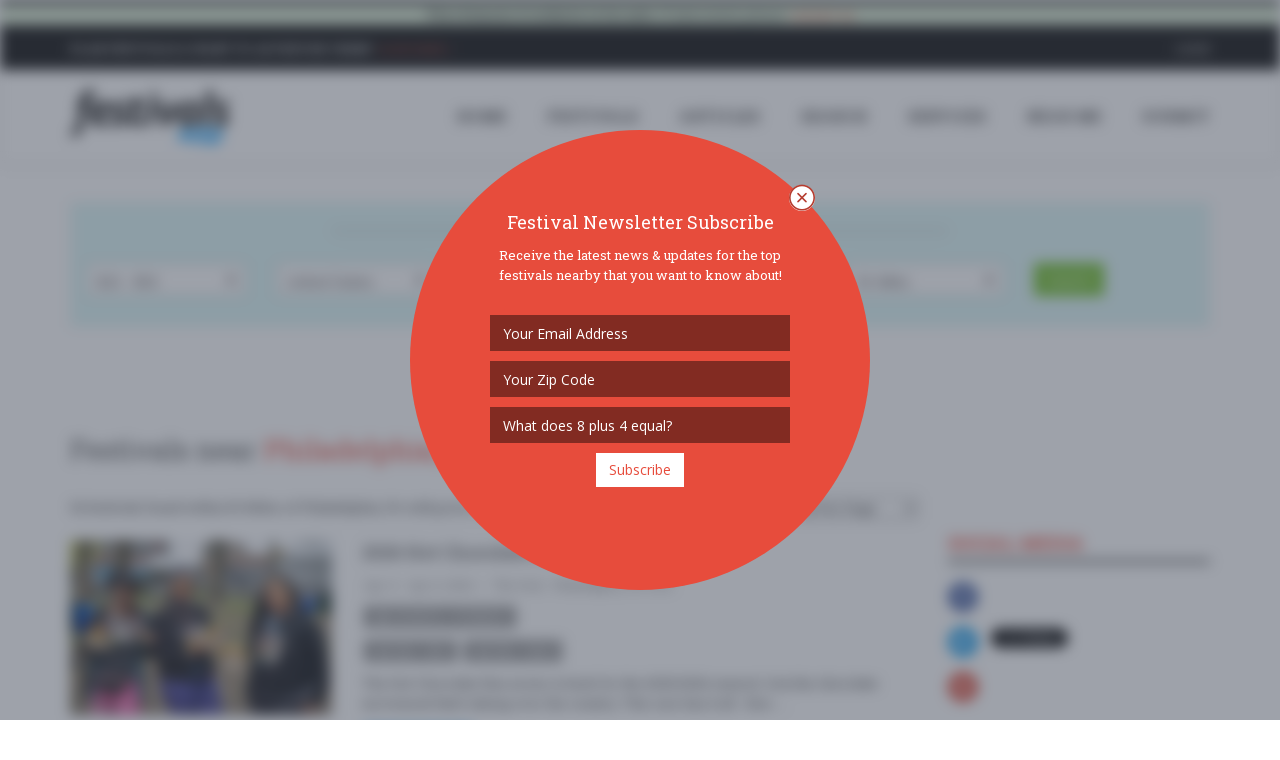

--- FILE ---
content_type: text/html
request_url: https://www.festivals.com/cincinnati-oh-us/25-50-dollar-festivals/
body_size: 159545
content:

<!DOCTYPE html>
<!--[if IE 8]> <html lang="en" class="ie8"> <![endif]-->
<!--[if IE 9]> <html lang="en" class="ie9"> <![endif]-->
<!--[if !IE]><!--> <html lang="en"> <!--<![endif]-->
<head>
	<title> Festivals near Philadelphia, PA - Festivals.com</title>

	
	<meta charset="utf-8">
	<meta http-equiv="Content-Type" content="text/html; charset=utf-8" />
	<meta name="viewport" content="width=device-width, initial-scale=1.0">
	<meta property="fb:pages" content="1616077968712793" />

	<meta name="google-signin-scope" content="profile email">
	<meta name="google-signin-client_id" content="181929992001-pb7od6borojsh63j37vi7u8ojolovmvb.apps.googleusercontent.com">
	<meta name="apple-mobile-web-app-capable" content="yes">
	<meta name="mobile-web-app-capable" content="yes">
	<meta name="apple-mobile-web-app-title" content="Festivals.com">
	<meta name="google-site-verification" content="A0mIAvWLKaKpeFSBb4CdGYf3AR8qLTwYPdw4SRUn6aM" />
	
	<meta name="description" content=" Festivals near Philadelphia, PA.  Festivals.com is Your Local Guide to Festivals, Concerts, and Special Events Near You.  Organizers can Upgrade Festivals, Sell Tickets, and Advertise with Self-Service Tools." />
	<meta name="keywords" content=" festivals,fests,music festivals,food festivals,wine festivals,beer festivals,food festivals,festivals near me,community festivals" />
	<meta name="author" content="Festivals.com" />
	<meta name="copyright" content="Copyright Festivals.com 2026" />
	<meta name="city" content="Philadelphia" />
	<meta name="state" content="PA" />
	<meta name="country" content="US" />
	<meta name="geo.placename" content="Philadelphia" />
	<meta name="geo.position" content="39.963745,-75.132375" />
	<meta name="geo.region" content="US-PA" />
	<meta name="ICBM" content="39.963745,-75.132375" />


	<link rel="canonical" href="https://www.festivals.com/cincinnati-oh-us/25-50-dollar-festivals/" />

	<link rel="icon" href="/favicon.png" type="image/png">
	<link rel="apple-touch-icon" href="/assets/img/icons/FestivalsLogoY72x72.png">
	<link rel="apple-touch-icon" href="/assets/img/icons/FestivalsLogoY57x57.png" sizes="57x57">
	<link rel="apple-touch-icon" href="/assets/img/icons/FestivalsLogoY72x72.png" sizes="72x72">
	<link rel="apple-touch-icon" href="/assets/img/icons/FestivalsLogoY76x76.png" sizes="76x76">
	<link rel="apple-touch-icon" href="/assets/img/icons/FestivalsLogoY114x114.png" sizes="114x114">
	<link rel="apple-touch-icon" href="/assets/img/icons/FestivalsLogoY120x120.png" sizes="120x120">
	<link rel="apple-touch-icon" href="/assets/img/icons/FestivalsLogoY144x144.png" sizes="144x144">
	<link rel="apple-touch-icon" href="/assets/img/icons/FestivalsLogoY152x152.png" sizes="152x152">

	<!--facebook-->
	<meta property="og:title" content=" Festivals near Philadelphia, PA" /> 
	<meta property="og:type" content="article" /> 		
	<meta property="og:image" content="https://www.festivals.com/assets/img/site/FestivalsShare1.jpg" /> 
	<meta property="og:url" content="https://www.festivals.com/cincinnati-oh-us/25-50-dollar-festivals/" /> 
	<meta property="og:site_name" content="Festivals.com" /> 
	<meta property="og:country-name" content="USA" />
	<meta property="og:description" content=" Festivals near Philadelphia, PA.  Festivals.com is Your Local Guide to Festivals, Concerts, and Special Events Near You.  Organizers can Upgrade Festivals, Sell Tickets, and Advertise with Self-Service Tools." /> 
	<meta property="fb:app_id" content="1225230417572742" />
	<meta property="fb:admins" content="774492551" />

	<!--twitter-->
	<meta name="twitter:card" content="summary" />
	<meta name="twitter:url" content="https://www.festivals.com/cincinnati-oh-us/25-50-dollar-festivals/" />
	<meta name="twitter:title" content=" Festivals near Philadelphia, PA" />
	<meta name="twitter:description" content=" Festivals near Philadelphia, PA.  Festivals.com is Your Local Guide to Festivals, Concerts, and Special Events Near You.  Organizers can Upgrade Festivals, Sell Tickets, and Advertise with Self-Service Tools." />
	<meta name="twitter:image" content="https://www.festivals.com/assets/img/site/FestivalsShare1.jpg" />

	<!-- Google Plus -->
	<meta itemprop="name" content=" Festivals near Philadelphia, PA" />
	<meta itemprop="description" content=" Festivals near Philadelphia, PA.  Festivals.com is Your Local Guide to Festivals, Concerts, and Special Events Near You.  Organizers can Upgrade Festivals, Sell Tickets, and Advertise with Self-Service Tools." />
	<meta itemprop="image" content="https://www.festivals.com/assets/img/site/FestivalsShare1.jpg" />

	<!-- IE 9+ Pinned Sites -->
	<!--[if gte IE 9]>
	<meta name="application-name" content=" Festivals near Philadelphia, PA" />
	<meta name="msapplication-tooltip" content=" Festivals near Philadelphia, PA.  Festivals.com is Your Local Guide to Festivals, Concerts, and Special Events Near You.  Organizers can Upgrade Festivals, Sell Tickets, and Advertise with Self-Service Tools." />
	<meta name="msapplication-starturl" content="https://www.festivals.com/cincinnati-oh-us/25-50-dollar-festivals/" />
	<meta name="msapplication-window" content="width=800;height=600" />
	<![endif]-->

	<!-- Win8 tile -->
	<meta name="msapplication-TileImage" content="/assets/img/icons/FestivalsLogo144x144.png">
	<meta name="msapplication-TileColor" content="#B20099"/>
	<meta name="application-name" content="name" />

	<!-- IE11 tiles -->
	<meta name="msapplication-square70x70logo" content="/assets/img/icons/FestivalsLogo70x70.png"/>
	<meta name="msapplication-square150x150logo" content="/assets/img/icons/FestivalsLogo150x150.png"/>
	<meta name="msapplication-wide310x150logo" content="/assets/img/icons/FestivalsLogo310x150.png"/>
	<meta name="msapplication-square310x310logo" content="/assets/img/icons/FestivalsLogo310x310.png"/>



	<!-- Web Fonts -->
	<link rel="stylesheet" href="//fonts.googleapis.com/css?family=Open+Sans:400,300,600&amp;subset=cyrillic,latin">
	<link rel="stylesheet" type="text/css" href="//fonts.googleapis.com/css?family=Roboto+Slab:400,300,700">
	<!--<link rel="stylesheet" href="//fonts.googleapis.com/css?family=Lato:400,300,600&amp;subset=cyrillic,latin">-->

	<!-- CSS Global Compulsory -->
	<link rel="stylesheet" href="/assets/plugins/bootstrap/css/bootstrap.min.css">
	<link rel="stylesheet" href="/assets/css/blog.style.css?v=1.17">
	
	
	<!-- CSS Header and Footer -->
	<link rel="stylesheet" href="/assets/css/headers/header-v8.css">
	<link rel="stylesheet" href="/assets/css/footers/footer-v8.css">

	<!-- CSS Implementing Plugins -->
	<link rel="stylesheet" href="/assets/plugins/animate.css">
	<link rel="stylesheet" href="/assets/plugins/line-icons/line-icons.css">
	<link rel="stylesheet" href="/assets/plugins/font-awesome/css/font-awesome.min.css">
	<link href="/assets/plugins/floatlabels/floatlabels.css" rel="stylesheet" type="text/css" />
	
	<link rel="stylesheet" href="/assets/plugins/sky-forms-pro/skyforms/css/sky-forms.css">
	<link rel="stylesheet" href="/assets/plugins/sky-forms-pro/skyforms/custom/custom-sky-forms.css">
	<!--[if lt IE 9]><link rel="stylesheet" href="/assets/plugins/sky-forms-pro/skyforms/css/sky-forms-ie8.css"><![endif]-->
	
	<link rel="stylesheet" href="/assets/css/plugins/easy-autocomplete.min.css">
	<link rel="stylesheet" href="/assets/plugins/login-signup-modal-window/css/style.css">
		
	<!-- CSS Theme -->
	<link rel="stylesheet" href="/assets/css/theme-colors/default.css" id="style_color">
	<link rel="stylesheet" href="/assets/css/theme-skins/dark.css">

	<!-- CSS Customization -->
	<link rel="stylesheet" href="/assets/css/custom.css?v=44100AM">

	<!-- Error Checker -->
	<script src="//d2wy8f7a9ursnm.cloudfront.net/bugsnag-3.min.js" data-apikey="784268e6c7211b900ce5c1f18d015482"></script>
	

</head>

<body class="header-fixed header-fixed-space-v2">
<script async src="https://www.googletagmanager.com/gtag/js?id=G-YYNPJSK5LP"></script>
<script>
  window.dataLayer = window.dataLayer || [];
  function gtag(){dataLayer.push(arguments);}
  gtag('js', new Date());

  gtag('config', 'G-YYNPJSK5LP');
</script>

<div id="fb-root"></div>

<div class="wrapper">

		<!--=== Header v8 ===-->
	<div class="header-v8 header-sticky">
		<!-- Topbar blog -->
		<div class="blog-topbar">
			<div class="topbar-search-block">
				<div class="container">
					<form action="">
						<input type="text" class="form-control" placeholder="Search">
						<div class="search-close"><i class="icon-close"></i></div>
					</form>
				</div>
			</div>
			<div class="container-fluid">
				<div class="row">
					<div class="col-sm-12 bg-success text-center">
						<b>This domain & website is for sale.</b>  If interested, please <a href="/contact?subject=Website%20Purchase"><i>contact us</i></a>.
					</div>
				</div>
			</div>
			<div class="container">
				<div class="row">
					<div class="col-sm-7">
						<div class="topbar-time">
							<div class="hidden-xs"><b>Plan Festivals & Want to Advertise Them?</b>  <a href="/contact?subject=Advertising%20Inquiry"><i>Click Here &raquo;</i></a></div>
							<div class="hidden-sm hidden-md hidden-lg">
								<ul class="padding-0" style="margin-bottom: 0px;">
									<li class="padding-0 margin-0" style="display: inline-table;"><div class="fb-like" data-href="https://www.facebook.com/fests/" data-layout="button_count" data-action="like" data-size="small" data-show-faces="false" data-share="true"></div></li>
									<!--<li class="padding-0 margin-left-2 margin-0" style="display: inline-table;"><div class="addthis_inline_share_toolbox_hdmw addthis_default_style" data-url="http://www.festivals.com"></div></li>-->
								</ul>
							</div>
						</div>
					</div>
					<div class="col-sm-5 clearfix1">						
						<ul class="topbar-list topbar-log_reg pull-right">
							<li class="padding-0 hidden-xs"><div class="fb-like" data-href="https://www.facebook.com/fests/" data-layout="button_count" data-action="like" data-size="small" data-show-faces="false" data-share="false"></div></li>
							<!--<li class="padding-0 margin-left-2 hidden-xs"><div class="addthis_inline_share_toolbox_hdmw addthis_default_style" data-url="http://www.festivals.com"></div></li>-->
							
								<li class="home login-link"><a class="cd-log_reg" href="javascript:void(0);">Login</a></li>
							
						</ul>
					</div>
				</div><!--/end row-->
			</div><!--/end container-->
		</div>
		<!-- End Topbar blog -->

		<!-- Navbar -->
		<div class="navbar mega-menu" role="navigation">
			<div class="container">
				<!-- Brand and toggle get grouped for better mobile display -->
				<div class="res-container">
					<button type="button" class="navbar-toggle" data-toggle="collapse" data-target=".navbar-responsive-collapse">
						<span class="sr-only">Toggle navigation</span>
						<span class="icon-bar"></span>
						<span class="icon-bar"></span>
						<span class="icon-bar"></span>
					</button>

					<div class="navbar-brand">
						<a href="/">
							<img src="/assets/img/logos/FestivalsLogo.png" alt="Festivals.com Logo">
						</a>
					</div>
				</div><!--/end responsive container-->

				<!-- Collect the nav links, forms, and other content for toggling -->
				<div class="collapse navbar-collapse navbar-responsive-collapse">
					<div class="res-container">
						<ul class="nav navbar-nav">
							<!-- Home -->
							<li><a href="/">HOME</a></li>
							<!-- End Home -->

							<!-- Festivals -->
							<li><a href="/search">FESTIVALS</a></li>
							<!-- End Festivals -->

							<!-- Festivals -->
							<li><a href="/articles">ARTICLES</a></li>
							<!-- End Festivals -->

							<!-- Search -->
							<li class="dropdown search">
								<a href="javascript:void(0);" class="dropdown-toggle" data-toggle="dropdown">
									SEARCH
								</a>
								<ul class="dropdown-menu"><!-- class="active"-->
									<li><a href="/search"><i class="fa fa-check"></i><b>All Festivals</b></a></li>
									<li><hr class="margin-top-3 margin-bottom-3" /></li>									
																		<li class="dropdown-submenu">
										<a href="javascript:void(0);"><i class="fa fa-anchor"></i>Arts</a>
										<ul class="dropdown-menu">
											<li><a href="/search/tag/arts-crafts-festivals/">Arts & Crafts</a></li>
											<li><a href="/search/tag/book-festivals/">Book</a></li>
											<li><a href="/search/tag/fashion-festivals/">Fashion</a></li>
											<li><a href="/search/tag/film-movie-photo-festivals/">Film / Movie / Photo</a></li>
											<li><a href="/search/tag/history-festivals/">History</a></li>
											<li><a href="/search/tag/performing-arts-festivals/">Performing Arts</a></li>
											<li><a href="/search/tag/tattoo-festivals/">Tattoo</a></li>
										</ul>
									</li>
									<li><a href="/search/tag/auto-festivals/"><i class="fa fa-car"></i>Auto</a></li>
									<li class="dropdown-submenu">
										<a href="javascript:void(0);"><i class="fa fa-rss"></i>Business</a>
										<ul class="dropdown-menu">
											<li><a href="/search/tag/business-festivals/">Business</a></li>
											<li><a href="/search/tag/conference-convention-festivals/">Conference / Convention</a></li>
											<li><a href="/search/tag/networking-festivals/">Networking</a></li>
											<li><a href="/search/tag/technology-festivals/">Technology</a></li>
											<li><a href="/search/tag/tradeshow-festivals/">Tradeshow</a></li>
										</ul>
									</li>
									<li><a href="/search/tag/comedy-show-festivals/"><i class="fa fa-smile-o"></i>Comedy Show</a></li>
									<li class="dropdown-submenu">
										<a href="javascript:void(0);"><i class="fa fa-university"></i>Community</a>
										<ul class="dropdown-menu">
											<li><a href="/search/tag/community-social-festivals/">Community / Social</a></li>
											<li><a href="/search/tag/family-kids-festivals/">Family & Kids</a></li>
											<li><a href="/search/tag/fundraiser-festivals/">Fundraiser</a></li>
											<li><a href="/search/tag/local-fair-festivals/">Local / Fair</a></li>
											<li><a href="/search/tag/parade-festivals/">Parade</a></li>
											<li><a href="/search/tag/pets-festivals/">Pets</a></li>
											<li><a href="/search/tag/school-college-festivals/">School & College</a></li>
										</ul>
									</li>
									<li><a href="/search/tag/education-festivals/"><i class="fa fa-bullhorn"></i>Education</a></li>
									<li><a href="/search/tag/food-wine-beer-festivals/"><i class="fa fa-glass"></i>Food / Wine / Beer</a></li>
									<li><a href="/search/tag/health-wellness-festivals/"><i class="fa fa-heart"></i>Health & Wellness</a></li>
									<li class="dropdown-submenu">
										<a href="javascript:void(0);"><i class="fa fa-gift"></i>Holiday</a>
										<ul class="dropdown-menu">
											<li><a href="/search/tag/4th-of-july-festivals/">4th of July</a></li>
											<li><a href="/search/tag/cinco-de-mayo-festivals/">Cinco de Mayo</a></li>
											<li><a href="/search/tag/fathers-day-festivals/">Father's Day</a></li>
											<li><a href="/search/tag/halloween-festivals/">Halloween</a></li>
											<li><a href="/search/tag/labor-day-festivals/">Labor Day</a></li>
											<li><a href="/search/tag/memorial-day-festivals/">Memorial Day</a></li>
											<li><a href="/search/tag/mothers-day-festivals/">Mother's Day</a></li>
											<li><a href="/search/tag/new-years-eve-festivals/">New Year's Eve</a></li>
											<li><a href="/search/tag/presidents-day-festivals/">President's Day</a></li>
											<li><a href="/search/tag/religious-festivals/">Religious</a></li>
											<li><a href="/search/tag/st-patricks-day-festivals/">St. Patrick's Day</a></li>
											<li><a href="/search/tag/valentines-day-festivals/">Valentines Day</a></li>
											<li><a href="/search/tag/other-festivals/">Other</a></li>
										</ul>
									</li>
									<li><a href="/search/tag/home-garden-festivals/"><i class="fa fa-home"></i>Home & Garden</a></li>
									<li><a href="/search/tag/music-festivals/"><i class="fa fa-music"></i>Music</a></li>
									<li><a href="/search/tag/nightlife-festivals/"><i class="fa fa-moon-o"></i>Nightlife</a></li>
									<li><a href="/search/tag/organization-group-festivals/"><i class="fa fa-group"></i>Organization / Group</a></li>
									<li><a href="/search/tag/other-general-festivals/"><i class="fa fa-info-circle"></i>Other / General</a></li>
									<li><a href="/search/tag/outdoor-recreation-festivals/"><i class="fa fa-leaf"></i>Outdoor / Recreation</a></li>
									<li><a href="/search/tag/politics-activism-festivals/"><i class="fa fa-flag-o"></i>Politics / Activism</a></li>
									<li><a href="/search/tag/religion-spirituality-festivals/"><i class="fa fa-angellist"></i>Religion / Spirituality</a></li>
									<li class="dropdown-submenu">
										<a href="javascript:void(0);"><i class="fa fa-sun-o"></i>Seasonal</a>
										<ul class="dropdown-menu">
											<li><a href="/search/tag/fall-festivals/">Fall</a></li>
											<li><a href="/search/tag/harvest-festivals/">Harvest</a></li>
											<li><a href="/search/tag/oktoberfest-festivals/">Oktoberfest</a></li>
											<li><a href="/search/tag/spring-festivals/">Spring</a></li>
											<li><a href="/search/tag/winter-festivals/">Winter</a></li>
										</ul>
									</li>
									<li><a href="/search/tag/sports-fitness-festivals/"><i class="fa fa-soccer-ball-o"></i>Sports / Fitness</a></li>

								</ul>
							</li>
							<!-- End Search -->

							<!-- Services -->
							<li class="dropdown search">
								<a href="javascript:void(0);" class="dropdown-toggle" data-toggle="dropdown">
									SERVICES
								</a>
								<ul class="dropdown-menu"><!-- class="active"-->
									<li><a href="/contact?subject=Advertising%20Inquiry"><i class="fa fa-bullhorn"></i><b>Advertise</b></a></li>
									<li><a href="/contact?subject=Sell%20Festival%20Tickets"><i class="fa fa-ticket"></i><b>Sell Tickets</b></a></li>
									<li><a href="/upgrade-festivals"><i class="fa fa-star"></i><b>Upgrade Festivals</b></a></li>
									<li><a href="/contact"><i class="fa fa-envelope"></i><b>Contact Us</b></a></li>
								</ul>
							</li>
							<!-- /Services-->

							<!-- Near Me -->
							
							<li><a href="/search">Near Me</a></li>
							<!-- /Near Me -->

							<!-- Submit -->
							<li><a class="cd-log_reg" href="javascript:void(0);">SUBMIT</a></li>
							<!-- End Submit -->

						</ul>
					</div><!--/responsive container-->
				</div><!--/navbar-collapse-->
			</div><!--/end contaoner-->
		</div>
		<!-- End Navbar -->
	</div>
	<!--=== End Header v8 ===-->

	
	<div class="container content">
		<div class="alert alert-info">
			<div class="row text-center">
				<div class="col-sm-2"><div class="fb-like" data-href="https://www.facebook.com/fests/" data-layout="button_count" data-action="like" data-size="small" data-show-faces="false" data-share="false"></div></div>
				<div class="col-sm-10"><span class=""><b><u>WELCOME!</u></b> The new Festivals.com is now live.  Our goal is simple:  to have a one-stop place for you to find out about great festivals and to allow promoters 
				to easily post & advertise their special events & festivals on our website with our self service tools.  If you have any questions or need to reach out to us, please <a href="/contact" />contact us</a>.
				Thanks - <em>enjoy</em>!</div>
			</div>
		</div>
	</div>
	

	<!--=== SEARCH ===-->
	<div>
		<div class="container">

			<div id="SearchButtonContainer" class="row visible-xs-block hidden-sm hidden-md hidden-lg padding-top-20">
				<div class="col-xs-12 text-center padding-bottom-10">
					<button type="button" class="btn-u show-search">Search for Festivals <i class="fa fa-angle-down"></i></button>
				</div>
			</div>
			
			<form id="FestivalSearch" action="/search" method="post" id123="sky-form" class="sky-form margin-top-10 hidden-xs visible-sm-block visible-md-block visible-lg-block" novalidate="novalidate">
				<fieldset class="padding-top-10" style="background-color:#def7f7 !important;">
					<div class="row">
						<div class="col-xs-12 text-center padding-bottom-10">
							<span class="double-lines"><h4>Search Festivals Near You</h4></span>
						</div>
					</div>
					<div class="row">
						<section class="col-xs-12 col-sm-6 col-md-3 col-lg-2">
							<label class="select">
								<select class="select-highlight" name="FestivalTag">
									<option value="" selected disabled="">Tag / Price Range</option>
									<option value="">* All Festivals *</option>
									<option value="" disabled="">--- By Tag ---</option>
																				<option value="t_50">Arts</option>
											<option value="t_50"> &nbsp; - Arts & Crafts</option>
											<option value="t_4"> &nbsp; - Book</option>
											<option value="t_51"> &nbsp; - Fashion</option>
											<option value="t_5"> &nbsp; - Film / Movie / Photo</option>
											<option value="t_8"> &nbsp; - History</option>
											<option value="t_6"> &nbsp; - Performing Arts</option>
											<option value="t_7"> &nbsp; - Tattoo</option>
											<option value="t_31">Auto</option>
											<option value="t_47">Business</option>
											<option value="t_47"> &nbsp; - Business</option>
											<option value="t_43"> &nbsp; - Conference / Convention</option>
											<option value="t_39"> &nbsp; - Networking</option>
											<option value="t_40"> &nbsp; - Technology</option>
											<option value="t_48"> &nbsp; - Tradeshow</option>
											<option value="t_30">Comedy Show</option>
											<option value="t_3">Community</option>
											<option value="t_3"> &nbsp; - Community / Social</option>
											<option value="t_28"> &nbsp; - Family & Kids</option>
											<option value="t_33"> &nbsp; - Fundraiser</option>
											<option value="t_49"> &nbsp; - Local / Fair</option>
											<option value="t_42"> &nbsp; - Parade</option>
											<option value="t_41"> &nbsp; - Pets</option>
											<option value="t_35"> &nbsp; - School & College</option>
											<option value="t_45">Education</option>
											<option value="t_2">Food / Wine / Beer</option>
											<option value="t_38">Health & Wellness</option>
											<option value="t_34">Holiday</option>
											<option value="t_34"> &nbsp; - 4th of July</option>
											<option value="t_21"> &nbsp; - Cinco de Mayo</option>
											<option value="t_24"> &nbsp; - Father's Day</option>
											<option value="t_26"> &nbsp; - Halloween</option>
											<option value="t_25"> &nbsp; - Labor Day</option>
											<option value="t_23"> &nbsp; - Memorial Day</option>
											<option value="t_22"> &nbsp; - Mother's Day</option>
											<option value="t_27"> &nbsp; - New Year's Eve</option>
											<option value="t_14"> &nbsp; - President's Day</option>
											<option value="t_17"> &nbsp; - Religious</option>
											<option value="t_16"> &nbsp; - St. Patrick's Day</option>
											<option value="t_15"> &nbsp; - Valentines Day</option>
											<option value="t_52"> &nbsp; - Other</option>
											<option value="t_32">Home & Garden</option>
											<option value="t_1">Music</option>
											<option value="t_54">Nightlife</option>
											<option value="t_44">Organization / Group</option>
											<option value="t_46">Other / General</option>
											<option value="t_36">Outdoor / Recreation</option>
											<option value="t_37">Politics / Activism</option>
											<option value="t_53">Religion / Spirituality</option>
											<option value="t_9">Seasonal</option>
											<option value="t_9"> &nbsp; - Fall</option>
											<option value="t_10"> &nbsp; - Harvest</option>
											<option value="t_11"> &nbsp; - Oktoberfest</option>
											<option value="t_13"> &nbsp; - Spring</option>
											<option value="t_12"> &nbsp; - Winter</option>
											<option value="t_29">Sports / Fitness</option>

									<option value="" disabled="">--- By Price Range ---</option>
																				<option value="p_7">FREE!!</option>
											<option value="p_2">$10 - $25</option>
											<option value="p_3" SELECTED >$25 - $50</option>
											<option value="p_4">$50 - $100</option>
											<option value="p_5">$100 - $250</option>
											<option value="p_6">$250+</option>
											<option value="p_1">$1 - $10</option>

								</select>
								<i></i>
							</label>
						</section>
						<section class="col-xs-12 col-sm-6 col-md-3 col-lg-2">
							<label class="select">
								<select id="country" name="country">
									<option value="" selected disabled="">Country</option>
																		<option value="AU">Australia</option>
									<option value="PL">Ba Lan</option>
									<option value="CA">Canada</option>
									<option value="HR">Croatia</option>
									<option value="DE">Germany</option>
									<option value="IN">India</option>
									<option value="IE">Ireland</option>
									<option value="IT">Italy</option>
									<option value="MX">Mexico</option>
									<option value="NL">Netherlands</option>
									<option value="NO">Norway</option>
									<option value="RO">Romania</option>
									<option value="CH">Switzerland</option>
									<option value="TT">Trinidad và Tobago</option>
									<option value="TR">Türkiye</option>
									<option value="AE">United Arab Emirates</option>
									<option value="UK">United Kingdom</option>
									<option value="GB">United Kingdom</option>
									<option value="US" SELECTED >United States</option>

								</select>
								<i></i>
							</label>
						</section>
						<section class="col-xs-12 col-sm-6 col-md-3 col-lg-2">
							<!--<label class="input" style="color:#666;">
								<input id="cities-autocomplete" name="city" placeholder="Near Location" type="text" class="text-left" value="Philadelphia">
							</label>-->
							<label class="select">
								<select id="state" name="state">
									<option value="" selected disabled="">State</option>
									
										<option value="AL">Alabama</option>
										<option value="AK">Alaska</option>
										<option value="AZ">Arizona</option>
										<option value="AR">Arkansas</option>
										<option value="CA">California</option>
										<option value="CO">Colorado</option>
										<option value="CT">Connecticut</option>
										<option value="DE">Delaware</option>
										<option value="FL">Florida</option>
										<option value="GA">Georgia</option>
										<option value="HI">Hawaii</option>
										<option value="ID">Idaho</option>
										<option value="IL">Illinois</option>
										<option value="IN">Indiana</option>
										<option value="IA">Iowa</option>
										<option value="KS">Kansas</option>
										<option value="KY">Kentucky</option>
										<option value="LA">Louisiana</option>
										<option value="ME">Maine</option>
										<option value="MD">Maryland</option>
										<option value="MA">Massachusetts</option>
										<option value="MI">Michigan</option>
										<option value="MN">Minnesota</option>
										<option value="MS">Mississippi</option>
										<option value="MO">Missouri</option>
										<option value="MT">Montana</option>
										<option value="NE">Nebraska</option>
										<option value="NV">Nevada</option>
										<option value="NH">New Hampshire</option>
										<option value="NJ">New Jersey</option>
										<option value="NM">New Mexico</option>
										<option value="NY">New York</option>
										<option value="NC">North Carolina</option>
										<option value="ND">North Dakota</option>
										<option value="OH">Ohio</option>
										<option value="OK">Oklahoma</option>
										<option value="OR">Oregon</option>
										<option value="PA" SELECTED >Pennsylvania</option>
										<option value="RI">Rhode Island</option>
										<option value="SC">South Carolina</option>
										<option value="SD">South Dakota</option>
										<option value="TN">Tennessee</option>
										<option value="TX">Texas</option>
										<option value="UT">Utah</option>
										<option value="VT">Vermont</option>
										<option value="VA">Virginia</option>
										<option value="WA">Washington</option>
										<option value="DC">Washington DC</option>
										<option value="WV">West Virginia</option>
										<option value="WI">Wisconsin</option>
										<option value="WY">Wyoming</option>
																		
								</select>
								<i></i>
							</label>
						</section>
						<section class="col-xs-12 col-sm-6 col-md-3 col-lg-2">
							<!--<label class="input" style="color:#666;">
								<input id="cities-autocomplete" name="city" placeholder="Near Location" type="text" class="text-left" value="Philadelphia">
							</label>-->
							<label class="select">
								<select id="city" name="city">
									<option value="" selected disabled="">City</option>
																		<option value="Aaronsburg">Aaronsburg</option>
									<option value="Acme">Acme</option>
									<option value="Albion">Albion</option>
									<option value="Alburtis">Alburtis</option>
									<option value="Aliquippa">Aliquippa</option>
									<option value="Allegheny County">Allegheny County</option>
									<option value="Allentown">Allentown</option>
									<option value="Allison Park">Allison Park</option>
									<option value="Altoona">Altoona</option>
									<option value="Ambridge">Ambridge</option>
									<option value="Annville">Annville</option>
									<option value="Antes Fort">Antes Fort</option>
									<option value="Archbald">Archbald</option>
									<option value="Ardmore">Ardmore</option>
									<option value="Austin">Austin</option>
									<option value="Avoca">Avoca</option>
									<option value="Baden">Baden</option>
									<option value="Bala Cynwyd">Bala Cynwyd</option>
									<option value="Bangor">Bangor</option>
									<option value="Barnesville">Barnesville</option>
									<option value="Bath">Bath</option>
									<option value="Beach Lake">Beach Lake</option>
									<option value="Beaver">Beaver</option>
									<option value="Bedford">Bedford</option>
									<option value="Belle Vernon">Belle Vernon</option>
									<option value="Ben Avon">Ben Avon</option>
									<option value="Bensalem">Bensalem</option>
									<option value="Benton">Benton</option>
									<option value="Bernville">Bernville</option>
									<option value="Berwick">Berwick</option>
									<option value="Bethany">Bethany</option>
									<option value="Bethel Park">Bethel Park</option>
									<option value="Bethlehem">Bethlehem</option>
									<option value="Biglerville">Biglerville</option>
									<option value="Bird in Hand">Bird in Hand</option>
									<option value="Birdsboro">Birdsboro</option>
									<option value="Bishop Hill">Bishop Hill</option>
									<option value="Black Lick Township">Black Lick Township</option>
									<option value="Blairsville">Blairsville</option>
									<option value="Bloomsburg">Bloomsburg</option>
									<option value="Blossburg">Blossburg</option>
									<option value="Boalsburg">Boalsburg</option>
									<option value="Boiling Springs">Boiling Springs</option>
									<option value="Boswell">Boswell</option>
									<option value="Bowmanstown">Bowmanstown</option>
									<option value="Boyertown">Boyertown</option>
									<option value="Bradenville">Bradenville</option>
									<option value="Branchdale">Branchdale</option>
									<option value="Breinigsville">Breinigsville</option>
									<option value="Bridgeport">Bridgeport</option>
									<option value="Bridgeville">Bridgeville</option>
									<option value="Bristol">Bristol</option>
									<option value="Bryn Athyn">Bryn Athyn</option>
									<option value="Bryn Mawr">Bryn Mawr</option>
									<option value="Burgettstown">Burgettstown</option>
									<option value="Bushkill">Bushkill</option>
									<option value="Butler">Butler</option>
									<option value="Cambridge Springs">Cambridge Springs</option>
									<option value="Camp Hill">Camp Hill</option>
									<option value="Carbondale">Carbondale</option>
									<option value="Carlisle">Carlisle</option>
									<option value="Carnegie">Carnegie</option>
									<option value="Castanea Township">Castanea Township</option>
									<option value="Catasauqua">Catasauqua</option>
									<option value="Catawissa">Catawissa</option>
									<option value="Center Valley">Center Valley</option>
									<option value="Chadds Ford">Chadds Ford</option>
									<option value="Chalfont">Chalfont</option>
									<option value="Chambersburg">Chambersburg</option>
									<option value="Champion">Champion</option>
									<option value="Chester">Chester</option>
									<option value="Cheswick">Cheswick</option>
									<option value="Claridge">Claridge</option>
									<option value="Clarion">Clarion</option>
									<option value="Clarks Green">Clarks Green</option>
									<option value="Clarks Summit">Clarks Summit</option>
									<option value="Clarksburg">Clarksburg</option>
									<option value="Clifford">Clifford</option>
									<option value="Clifford Township">Clifford Township</option>
									<option value="Clinton">Clinton</option>
									<option value="Coatesville">Coatesville</option>
									<option value="Cochranville">Cochranville</option>
									<option value="Collegeville">Collegeville</option>
									<option value="Colonial Park">Colonial Park</option>
									<option value="Columbia">Columbia</option>
									<option value="Concord Township">Concord Township</option>
									<option value="Conshohocken">Conshohocken</option>
									<option value="Coopersburg">Coopersburg</option>
									<option value="Coplay">Coplay</option>
									<option value="Coraopolis">Coraopolis</option>
									<option value="Cornwall">Cornwall</option>
									<option value="Corry">Corry</option>
									<option value="Coudersport">Coudersport</option>
									<option value="Covington Township">Covington Township</option>
									<option value="Crabtree">Crabtree</option>
									<option value="Cranberry Twp">Cranberry Twp</option>
									<option value="Creighton">Creighton</option>
									<option value="Cresco">Cresco</option>
									<option value="Croydon">Croydon</option>
									<option value="Dallas">Dallas</option>
									<option value="Dalton">Dalton</option>
									<option value="Danville">Danville</option>
									<option value="Delmont">Delmont</option>
									<option value="Denver">Denver</option>
									<option value="Dewart">Dewart</option>
									<option value="Dickson City">Dickson City</option>
									<option value="Donegal">Donegal</option>
									<option value="Dornsife">Dornsife</option>
									<option value="Douglassville">Douglassville</option>
									<option value="Dover">Dover</option>
									<option value="Doylestown">Doylestown</option>
									<option value="Drexel Hill">Drexel Hill</option>
									<option value="Drums">Drums</option>
									<option value="Du Bois">Du Bois</option>
									<option value="Dublin">Dublin</option>
									<option value="DuBois">DuBois</option>
									<option value="Dunbar">Dunbar</option>
									<option value="Dunmore">Dunmore</option>
									<option value="Dupont">Dupont</option>
									<option value="East Greenville">East Greenville</option>
									<option value="East Stroudsburg">East Stroudsburg</option>
									<option value="Easton">Easton</option>
									<option value="Edinboro">Edinboro</option>
									<option value="Edwardsville">Edwardsville</option>
									<option value="Effort">Effort</option>
									<option value="Elizabethtown">Elizabethtown</option>
									<option value="Elkland">Elkland</option>
									<option value="Ellwood City">Ellwood City</option>
									<option value="Elysburg">Elysburg</option>
									<option value="Emmaus">Emmaus</option>
									<option value="Enon Valley">Enon Valley</option>
									<option value="Ephrata">Ephrata</option>
									<option value="Erie">Erie</option>
									<option value="Evans City">Evans City</option>
									<option value="Everett">Everett</option>
									<option value="Export">Export</option>
									<option value="Eynon">Eynon</option>
									<option value="Factoryville">Factoryville</option>
									<option value="Fairfield">Fairfield</option>
									<option value="Fairless Hills">Fairless Hills</option>
									<option value="Fairview">Fairview</option>
									<option value="Falls">Falls</option>
									<option value="Farmington">Farmington</option>
									<option value="Felton">Felton</option>
									<option value="Finleyville">Finleyville</option>
									<option value="Fleetwood">Fleetwood</option>
									<option value="Forest City">Forest City</option>
									<option value="Forksville">Forksville</option>
									<option value="Fort Loudon">Fort Loudon</option>
									<option value="Forty Fort">Forty Fort</option>
									<option value="Frackville">Frackville</option>
									<option value="Franklin">Franklin</option>
									<option value="Fullerton">Fullerton</option>
									<option value="Galeton">Galeton</option>
									<option value="Gardners">Gardners</option>
									<option value="Gettysburg">Gettysburg</option>
									<option value="Gibbon Glade">Gibbon Glade</option>
									<option value="Gibsonia">Gibsonia</option>
									<option value="Girard">Girard</option>
									<option value="Glen Mills">Glen Mills</option>
									<option value="Glen Rock">Glen Rock</option>
									<option value="Glenmoore">Glenmoore</option>
									<option value="Glenside">Glenside</option>
									<option value="Goldsboro">Goldsboro</option>
									<option value="Gordonville">Gordonville</option>
									<option value="Grantville">Grantville</option>
									<option value="Greensburg">Greensburg</option>
									<option value="Hallam">Hallam</option>
									<option value="Hamburg">Hamburg</option>
									<option value="Hamlin">Hamlin</option>
									<option value="Hampton Township">Hampton Township</option>
									<option value="Hanover">Hanover</option>
									<option value="Harding">Harding</option>
									<option value="Harmar Township">Harmar Township</option>
									<option value="Harmony">Harmony</option>
									<option value="Harrisburg">Harrisburg</option>
									<option value="Harrison City">Harrison City</option>
									<option value="Haverford">Haverford</option>
									<option value="Havertown">Havertown</option>
									<option value="Hawley">Hawley</option>
									<option value="Hazle Township">Hazle Township</option>
									<option value="Hazleton">Hazleton</option>
									<option value="Hegins">Hegins</option>
									<option value="Heidelberg">Heidelberg</option>
									<option value="Hellertown">Hellertown</option>
									<option value="Hershey">Hershey</option>
									<option value="Home">Home</option>
									<option value="Homestead">Homestead</option>
									<option value="Honesdale">Honesdale</option>
									<option value="Hummelstown">Hummelstown</option>
									<option value="Hunlock Creek">Hunlock Creek</option>
									<option value="Huntingdon">Huntingdon</option>
									<option value="Huntingdon Valley">Huntingdon Valley</option>
									<option value="Indiana">Indiana</option>
									<option value="Intercourse">Intercourse</option>
									<option value="Irwin">Irwin</option>
									<option value="Jeannette">Jeannette</option>
									<option value="Jenkins Township">Jenkins Township</option>
									<option value="Jermyn">Jermyn</option>
									<option value="JERSEY SHORE">JERSEY SHORE</option>
									<option value="Jim Thorpe">Jim Thorpe</option>
									<option value="Johnstown">Johnstown</option>
									<option value="Kane">Kane</option>
									<option value="Kempton">Kempton</option>
									<option value="Kennett Square">Kennett Square</option>
									<option value="Kersey">Kersey</option>
									<option value="King of Prussia">King of Prussia</option>
									<option value="Kingsley">Kingsley</option>
									<option value="Kingston">Kingston</option>
									<option value="Kirkwood">Kirkwood</option>
									<option value="Kittanning">Kittanning</option>
									<option value="Knox">Knox</option>
									<option value="Kresgeville">Kresgeville</option>
									<option value="Kunkletown">Kunkletown</option>
									<option value="Kutztown">Kutztown</option>
									<option value="Lahaska">Lahaska</option>
									<option value="Lake Ariel">Lake Ariel</option>
									<option value="Lake Como">Lake Como</option>
									<option value="Lake Harmony">Lake Harmony</option>
									<option value="Lake Winola">Lake Winola</option>
									<option value="Lancaster">Lancaster</option>
									<option value="Landenberg">Landenberg</option>
									<option value="Landingville">Landingville</option>
									<option value="Landisville">Landisville</option>
									<option value="Langhorne">Langhorne</option>
									<option value="Lansdale">Lansdale</option>
									<option value="Lansdowne">Lansdowne</option>
									<option value="Lansford">Lansford</option>
									<option value="Larksville">Larksville</option>
									<option value="Las Vegas">Las Vegas</option>
									<option value="Latrobe">Latrobe</option>
									<option value="Lebanon">Lebanon</option>
									<option value="Leesport">Leesport</option>
									<option value="Lehighton">Lehighton</option>
									<option value="Lehman township">Lehman township</option>
									<option value="Lemoyne">Lemoyne</option>
									<option value="Levittown">Levittown</option>
									<option value="Lewisberry">Lewisberry</option>
									<option value="Lewisburg">Lewisburg</option>
									<option value="Ligonier">Ligonier</option>
									<option value="Linglestown">Linglestown</option>
									<option value="Lititz">Lititz</option>
									<option value="Lock Haven">Lock Haven</option>
									<option value="Long Pond">Long Pond</option>
									<option value="Lords Valley">Lords Valley</option>
									<option value="Luzerne">Luzerne</option>
									<option value="Lyndora">Lyndora</option>
									<option value="Macungie">Macungie</option>
									<option value="Malvern">Malvern</option>
									<option value="Manheim">Manheim</option>
									<option value="Mansfield">Mansfield</option>
									<option value="Mars">Mars</option>
									<option value="Marshall Township">Marshall Township</option>
									<option value="Mayfield">Mayfield</option>
									<option value="McCandless">McCandless</option>
									<option value="McDonald">McDonald</option>
									<option value="McKean">McKean</option>
									<option value="McKees Rocks">McKees Rocks</option>
									<option value="McKeesport">McKeesport</option>
									<option value="McSherrystown">McSherrystown</option>
									<option value="Meadville">Meadville</option>
									<option value="Mechanicsburg">Mechanicsburg</option>
									<option value="Media">Media</option>
									<option value="Mertztown">Mertztown</option>
									<option value="Meyersdale">Meyersdale</option>
									<option value="Middletown">Middletown</option>
									<option value="Mifflinburg">Mifflinburg</option>
									<option value="Mifflinville">Mifflinville</option>
									<option value="Milford">Milford</option>
									<option value="Mill Run">Mill Run</option>
									<option value="Millersville">Millersville</option>
									<option value="Millheim">Millheim</option>
									<option value="Millmont">Millmont</option>
									<option value="Millvale">Millvale</option>
									<option value="Millville">Millville</option>
									<option value="Milton">Milton</option>
									<option value="Minersville">Minersville</option>
									<option value="Mohnton">Mohnton</option>
									<option value="Monroeville">Monroeville</option>
									<option value="Mont Alto">Mont Alto</option>
									<option value="Montgomery">Montgomery</option>
									<option value="Montoursville">Montoursville</option>
									<option value="Montrose">Montrose</option>
									<option value="Moosic">Moosic</option>
									<option value="Morris">Morris</option>
									<option value="Morrisville">Morrisville</option>
									<option value="Moscow">Moscow</option>
									<option value="Mount Carmel">Mount Carmel</option>
									<option value="Mount Cobb">Mount Cobb</option>
									<option value="Mount Gretna">Mount Gretna</option>
									<option value="Mount Joy">Mount Joy</option>
									<option value="Mount Washington">Mount Washington</option>
									<option value="Mountain Top">Mountain Top</option>
									<option value="Mountville">Mountville</option>
									<option value="Muncy">Muncy</option>
									<option value="Murrysville">Murrysville</option>
									<option value="N ABINGTN Township">N ABINGTN Township</option>
									<option value="Nanticoke">Nanticoke</option>
									<option value="Nescopeck">Nescopeck</option>
									<option value="New Brighton">New Brighton</option>
									<option value="New Castle">New Castle</option>
									<option value="New Columbia">New Columbia</option>
									<option value="New Cumberland">New Cumberland</option>
									<option value="New Holland">New Holland</option>
									<option value="New Hope">New Hope</option>
									<option value="New Kingstown">New Kingstown</option>
									<option value="New Oxford">New Oxford</option>
									<option value="New Philadelphia">New Philadelphia</option>
									<option value="New Tripoli">New Tripoli</option>
									<option value="Newburg">Newburg</option>
									<option value="Newfoundland">Newfoundland</option>
									<option value="Newport">Newport</option>
									<option value="Newtown">Newtown</option>
									<option value="Newville">Newville</option>
									<option value="North Bend">North Bend</option>
									<option value="North East">North East</option>
									<option value="North Huntingdon">North Huntingdon</option>
									<option value="North Wales">North Wales</option>
									<option value="Northampton">Northampton</option>
									<option value="Northumberland">Northumberland</option>
									<option value="Oakdale">Oakdale</option>
									<option value="Oakmont">Oakmont</option>
									<option value="Oaks">Oaks</option>
									<option value="Old Forge">Old Forge</option>
									<option value="Oley">Oley</option>
									<option value="Olyphant">Olyphant</option>
									<option value="Orangeville">Orangeville</option>
									<option value="Oreland">Oreland</option>
									<option value="Orwigsburg">Orwigsburg</option>
									<option value="Otto Township">Otto Township</option>
									<option value="Palmer Township">Palmer Township</option>
									<option value="Palmerton">Palmerton</option>
									<option value="Paoli">Paoli</option>
									<option value="Paradise">Paradise</option>
									<option value="Patton">Patton</option>
									<option value="Pen Argyl">Pen Argyl</option>
									<option value="Penn Hills">Penn Hills</option>
									<option value="Pennsburg">Pennsburg</option>
									<option value="Pennsylvania">Pennsylvania</option>
									<option value="Perkasie">Perkasie</option>
									<option value="Perryopolis">Perryopolis</option>
									<option value="Philadelphia" SELECTED >Philadelphia</option>
									<option value="Philadelphia,">Philadelphia,</option>
									<option value="Phoenixville">Phoenixville</option>
									<option value="Pine Grove">Pine Grove</option>
									<option value="Pine Township">Pine Township</option>
									<option value="Pittsburgh">Pittsburgh</option>
									<option value="Pittsfield">Pittsfield</option>
									<option value="Pittston">Pittston</option>
									<option value="Plains">Plains</option>
									<option value="Plumsteadville">Plumsteadville</option>
									<option value="Plymouth">Plymouth</option>
									<option value="Plymouth Meeting">Plymouth Meeting</option>
									<option value="Pocono">Pocono</option>
									<option value="Pocono Manor">Pocono Manor</option>
									<option value="Pocono Pines">Pocono Pines</option>
									<option value="Port Matilda">Port Matilda</option>
									<option value="Portage">Portage</option>
									<option value="Portersville">Portersville</option>
									<option value="Pottstown">Pottstown</option>
									<option value="Pottsville">Pottsville</option>
									<option value="Prospect">Prospect</option>
									<option value="Punxsutawney">Punxsutawney</option>
									<option value="Quakertown">Quakertown</option>
									<option value="Reading">Reading</option>
									<option value="Reinholds">Reinholds</option>
									<option value="Richland">Richland</option>
									<option value="Ridgway">Ridgway</option>
									<option value="Ringtown">Ringtown</option>
									<option value="Riverside">Riverside</option>
									<option value="Roaring Brook Township">Roaring Brook Township</option>
									<option value="Roaring Brook Twp.">Roaring Brook Twp.</option>
									<option value="Robesonia">Robesonia</option>
									<option value="Rockhill">Rockhill</option>
									<option value="Ronks">Ronks</option>
									<option value="Royersford">Royersford</option>
									<option value="Rutland Township">Rutland Township</option>
									<option value="Saint Clair">Saint Clair</option>
									<option value="Saint Marys">Saint Marys</option>
									<option value="Saint Michael">Saint Michael</option>
									<option value="Salford">Salford</option>
									<option value="Salunga-Landisville">Salunga-Landisville</option>
									<option value="Sarver">Sarver</option>
									<option value="Saylorsburg">Saylorsburg</option>
									<option value="Sayre">Sayre</option>
									<option value="Schnecksville">Schnecksville</option>
									<option value="Schuylkill Haven">Schuylkill Haven</option>
									<option value="Schwenksville">Schwenksville</option>
									<option value="Scott">Scott</option>
									<option value="Scranton">Scranton</option>
									<option value="Sellersville">Sellersville</option>
									<option value="Sewickley Township">Sewickley Township</option>
									<option value="Shamokin">Shamokin</option>
									<option value="Shavertown">Shavertown</option>
									<option value="Shawnee on Delaware">Shawnee on Delaware</option>
									<option value="Shenandoah">Shenandoah</option>
									<option value="Sheppton">Sheppton</option>
									<option value="Shickshinny">Shickshinny</option>
									<option value="Shillington">Shillington</option>
									<option value="Shippensburg">Shippensburg</option>
									<option value="Shiremanstown">Shiremanstown</option>
									<option value="Shoemakersville">Shoemakersville</option>
									<option value="Shrewsbury">Shrewsbury</option>
									<option value="Sinking Spring">Sinking Spring</option>
									<option value="Slatington">Slatington</option>
									<option value="Slippery Rock">Slippery Rock</option>
									<option value="Somerset">Somerset</option>
									<option value="Souderton">Souderton</option>
									<option value="South Abington Township">South Abington Township</option>
									<option value="South Montrose">South Montrose</option>
									<option value="South Park Township">South Park Township</option>
									<option value="South Williamsport">South Williamsport</option>
									<option value="Spinnerstown">Spinnerstown</option>
									<option value="Spring Brook Township">Spring Brook Township</option>
									<option value="Spring Grove">Spring Grove</option>
									<option value="Springville">Springville</option>
									<option value="State College">State College</option>
									<option value="Sterling Township">Sterling Township</option>
									<option value="Stevens">Stevens</option>
									<option value="Stillwater">Stillwater</option>
									<option value="Stockertown">Stockertown</option>
									<option value="Strasburg">Strasburg</option>
									<option value="Strausstown">Strausstown</option>
									<option value="Stroudsburg">Stroudsburg</option>
									<option value="Sugarloaf">Sugarloaf</option>
									<option value="Summerdale">Summerdale</option>
									<option value="Summit Hill">Summit Hill</option>
									<option value="Sunbury">Sunbury</option>
									<option value="Sweet Valley">Sweet Valley</option>
									<option value="Swoyersville">Swoyersville</option>
									<option value="Tafton">Tafton</option>
									<option value="Tamaqua">Tamaqua</option>
									<option value="Tannersville">Tannersville</option>
									<option value="Tarentum">Tarentum</option>
									<option value="Tatamy">Tatamy</option>
									<option value="Thornhurst Township">Thornhurst Township</option>
									<option value="Thornton">Thornton</option>
									<option value="Throop">Throop</option>
									<option value="Titusville">Titusville</option>
									<option value="Tobyhanna">Tobyhanna</option>
									<option value="Toughkenamon">Toughkenamon</option>
									<option value="Towanda">Towanda</option>
									<option value="Trevorton">Trevorton</option>
									<option value="Trexlertown">Trexlertown</option>
									<option value="Troy">Troy</option>
									<option value="Trucksville">Trucksville</option>
									<option value="Tunkhannock">Tunkhannock</option>
									<option value="Tunkhannock Township">Tunkhannock Township</option>
									<option value="Turbotville">Turbotville</option>
									<option value="Ulysses">Ulysses</option>
									<option value="Union City">Union City</option>
									<option value="Uniontown">Uniontown</option>
									<option value="Upper Darby">Upper Darby</option>
									<option value="Valencia">Valencia</option>
									<option value="Valley Forge">Valley Forge</option>
									<option value="Vandergrift">Vandergrift</option>
									<option value="Vaughan">Vaughan</option>
									<option value="Virginville">Virginville</option>
									<option value="Wallingford">Wallingford</option>
									<option value="Walnutport">Walnutport</option>
									<option value="Wapwallopen">Wapwallopen</option>
									<option value="Warminster">Warminster</option>
									<option value="Warren">Warren</option>
									<option value="Warrendale">Warrendale</option>
									<option value="Warrington">Warrington</option>
									<option value="Washington">Washington</option>
									<option value="Washington Crossing">Washington Crossing</option>
									<option value="Waterford">Waterford</option>
									<option value="Watsontown">Watsontown</option>
									<option value="Wattsburg">Wattsburg</option>
									<option value="Waverly">Waverly</option>
									<option value="Wayne">Wayne</option>
									<option value="Waynesboro">Waynesboro</option>
									<option value="Weatherly">Weatherly</option>
									<option value="Wellsboro">Wellsboro</option>
									<option value="Wernersville">Wernersville</option>
									<option value="West Chester">West Chester</option>
									<option value="West Homestead">West Homestead</option>
									<option value="Wexford">Wexford</option>
									<option value="Weymouth">Weymouth</option>
									<option value="Wheelock">Wheelock</option>
									<option value="White Haven">White Haven</option>
									<option value="White Mills">White Mills</option>
									<option value="Whitehall">Whitehall</option>
									<option value="Whitehall Township">Whitehall Township</option>
									<option value="Wilkes Barre">Wilkes Barre</option>
									<option value="Wilkes-Barre">Wilkes-Barre</option>
									<option value="Wilkes-Barre Township">Wilkes-Barre Township</option>
									<option value="Wilkinsburg">Wilkinsburg</option>
									<option value="Williamsport">Williamsport</option>
									<option value="Willow Street">Willow Street</option>
									<option value="Wind Gap">Wind Gap</option>
									<option value="Wrightsville">Wrightsville</option>
									<option value="Wynnewood">Wynnewood</option>
									<option value="Wyoming">Wyoming</option>
									<option value="Wyomissing">Wyomissing</option>
									<option value="Yardley">Yardley</option>
									<option value="Yatesville">Yatesville</option>
									<option value="York">York</option>
									<option value="York Haven">York Haven</option>
									<option value="Zelienople">Zelienople</option>

								</select>
								<i></i>
							</label>
						</section>
						<section class="col-xs-9 col-sm-6 col-md-3 col-lg-2">
							<label class="select">
								<select id="miles" name="miles">
									<option value="" selected disabled="">Within # Miles</option>
									<option value="5">5 Miles</option>
									<option value="10">10 Miles</option>
									<option value="25">25 Miles</option>
									<option value="50" SELECTED >50 Miles</option>
									<option value="100">100 Miles</option>
									<option value="250">250 Miles</option>
								</select>
								<i></i>
							</label>
						</section>
						<section class="col-xs-3 col-sm-1 col-md-1">
							<button id="FestivalSearchSubmit" type="submit" class="btn-u">Search</button>
						</section>						
					</div>
				</fieldset>
			</form>

		</div>
	</div>
	<!--=== End Search ===-->

	<div class="container">
		<div class="row text-center">
			<div class="col-lg-12">
								<!-- Start Ad Block -->
				<div class="margin-top-40 margin-bottom-0">
					<div>
						<div class="text-center">
							
						</div>
					</div>
				</div>
				<!-- End Ad Block -->


			</div>
		</div>
	</div>

					
	<!--=== Container Part ===-->
	<div class="container content-sm">
		<div class="row">
			<div class="col-xs-10 padding-bottom-20">
				
				<h1 style="display: inline-block;">Festivals near <a href="/philadelphia-pa-us/">Philadelphia, PA</a>.</h1>
				<a class="tooltips show-search" style="margin-left: 10px;" id="change-location" href="javascript:void(0)" data-placement="bottom" data-toggle="tooltip" data-html="true" data-original-title="Please choose a new location from the dropdown menus above.">change location</a>
			</div>
		</div>

		<div class="row">
			<div class="col-md-9 md-margin-bottom-50">
								
				
				<!-- Pager -->
				<!--<div class="row margin-bottom-50">
					<div class="col-sm-12">
						<ul class="pagination">
							<li class="disabled"><a href="#">«</a></li>
							<li><a href="#">1</a></li>
							<li><a href="#">2</a></li>
							<li class="active"><span class="line-height-normal">3</span></li>
							<li><a href="#">4</a></li>
							<li><a href="#">5</a></li>
							<li><a href="#">»</a></li>
						</ul>
					</div>
				</div>-->
				<!-- End Pager -->
				
				
				<!-- Festival Count -->
				<div class="row margin-bottom-0">
					<div class="col-sm-12">
						<div class="pull-left">54 festivals found within 50 Miles of  Philadelphia, PA with price range "$25 - $50".</div>
						<div class="pull-right">
							<select id="NumToShowPerPage" name="NumToShowPerPage">
								<option value="" selected disabled=""># Results / Page</option>
								<option value="10">10 Per Page</option>
								<option value="25" SELECTED >25 Per Page</option>
								<option value="50">50 Per Page</option>
								<option value="100">100 Per Page</option>
								<option value="250">250 Per Page</option>
								<option value="500">500 Per Page</option>
							</select>
						</div>
					</div>
				</div>
				<div class="row margin-bottom-20">
					<div class="col-sm-12">
						<hr size="1" class="nomargin" />
					</div>
				</div>
				<!-- End Festival Count -->
				
					<!-- Blog Grid -->
					
					<div class="row margin-bottom-50">
						
						<div class="col-sm-4 sm-margin-bottom-20" style="max-height: 275px;overflow: hidden;">
							<a href="/2026-hot-chocolate-run-philadelphia-104994/"><img class="img-responsive width-100pct img-crop" style="object-fit:cover;" src="/img/festivals/0227605_0104994_YRE4PFY.jpg" alt="2026 Hot Chocolate Run Philadelphia"></a>
						</div>
						
						<div class="col-sm-8">
							<div class="blog-grid">
								<h3><a href="/2026-hot-chocolate-run-philadelphia-104994/">2026 Hot Chocolate Run Philadelphia</a></h3>
								<ul class="blog-grid-info">
									<li>Apr. 4 - Apr 4, 2026</li>
									<li>The Oval - Philadelphia, PA USA</li>
								</ul>
								
								<ul class="blog-grid-tags inline-block margin-bottom-10">
									
										<li><a class="tooltips" href="/philadelphia-pa-us/sports-fitness-festivals/" data-placement="top" data-toggle="tooltip" data-html="true" data-original-title="View More Festivals Tagged:<br><b>Sports / Fitness</b>"><i class="fa fa-soccer-ball-o padding-2"></i> Sports / Fitness</a></li>
									
								</ul>
								
								<ul class="blog-grid-tags block margin-bottom-10">
									
										<li><a class="tooltips festival-price" href="/philadelphia-pa-us/25-50-dollar-festivals/" data-placement="top" data-toggle="tooltip" data-html="true" data-original-title="View More Festivals:<br><b>Price Range '$25 - $50'</b>"><i class="fa fa-money padding-2"></i> $25 - $50</a></li>
									
										<li><a class="tooltips festival-price" href="/philadelphia-pa-us/50-100-dollar-festivals/" data-placement="top" data-toggle="tooltip" data-html="true" data-original-title="View More Festivals:<br><b>Price Range '$50 - $100'</b>"><i class="fa fa-money padding-2"></i> $50 - $100</a></li>
																	
								</ul>
								
								<p>The Hot Chocolate Run series is back for the 2025/2026 season! Join the chocolate movement that's taking over the country. This race has it all - thre ....</p>
								<a class="btn-u rounded btn-u-blue btn-u-sm" type="button" href="/2026-hot-chocolate-run-philadelphia-104994/">Read More <i class="fa fa-angle-right"></i><i class="fa fa-angle-right"></i></a>
							</div>
						</div>
					</div>
					<!-- End Blog Grid -->
					
					<hr />
					
					<div class="row padding-top-40 padding-bottom-60 margin-left-0 margin-right-0"><div class="tag-box tag-box-v4 padding-0 padding-top-30 padding-bottom-30 text-center" style="background-color:#fcf8e3"><span class="size-25">... OTHER FESTIVALS YOU JUST MISSED ...</span></div></div>

					<!-- Blog Grid -->
					
					<div class="row margin-bottom-50">
						
						<div class="col-sm-4 sm-margin-bottom-20" style="max-height: 275px;overflow: hidden;">
							<a href="/the-ultimate-tailgate-129221/"><img class="img-responsive width-100pct img-crop" style="object-fit:cover;" src="https://cdn.prod.discovery.evvnt.com/uploads/event_image/2894010/event_image/web_invite_with_white_space.jpg" alt="The Ultimate Tailgate"></a>
						</div>
						
						<div class="col-sm-8">
							<div class="blog-grid">
								<h3><a href="/the-ultimate-tailgate-129221/">The Ultimate Tailgate</a></h3>
								<ul class="blog-grid-info">
									<li>Oct. 22 - Oct 22, 2025</li>
									<li>777 Delaware Park Blvd - Wilmington, DE USA</li>
								</ul>
								
								<ul class="blog-grid-tags inline-block margin-bottom-10">
									
										<li><a class="tooltips" href="/wilmington-de-us/food-wine-beer-festivals/" data-placement="top" data-toggle="tooltip" data-html="true" data-original-title="View More Festivals Tagged:<br><b>Food / Wine / Beer</b>"><i class="fa fa-glass padding-2"></i> Food / Wine / Beer</a></li>
									
								</ul>
								
								<ul class="blog-grid-tags block margin-bottom-10">
									
										<li><a class="tooltips festival-price" href="/wilmington-de-us/10-25-dollar-festivals/" data-placement="top" data-toggle="tooltip" data-html="true" data-original-title="View More Festivals:<br><b>Price Range '$10 - $25'</b>"><i class="fa fa-money padding-2"></i> $10 - $25</a></li>
									
										<li><a class="tooltips festival-price" href="/wilmington-de-us/25-50-dollar-festivals/" data-placement="top" data-toggle="tooltip" data-html="true" data-original-title="View More Festivals:<br><b>Price Range '$25 - $50'</b>"><i class="fa fa-money padding-2"></i> $25 - $50</a></li>
									
										<li><a class="tooltips festival-price" href="/wilmington-de-us/50-100-dollar-festivals/" data-placement="top" data-toggle="tooltip" data-html="true" data-original-title="View More Festivals:<br><b>Price Range '$50 - $100'</b>"><i class="fa fa-money padding-2"></i> $50 - $100</a></li>
																	
								</ul>
								
								<p>Gear up for THE ULTIMATE TAILGATE— the ultimate celebration of great food, drinks, and community spirit—returning to the impressive tented outdoor spa ....</p>
								<a class="btn-u rounded btn-u-blue btn-u-sm" type="button" href="/the-ultimate-tailgate-129221/">Read More <i class="fa fa-angle-right"></i><i class="fa fa-angle-right"></i></a>
							</div>
						</div>
					</div>
					<!-- End Blog Grid -->
					
					<hr />
					
					
					<!-- Blog Grid -->
					
					<div class="row margin-bottom-50">
						
						<div class="col-sm-4 sm-margin-bottom-20" style="max-height: 275px;overflow: hidden;">
							<a href="/autumn-equinox-yoga-with-yogasix-conshohocken-131253/"><img class="img-responsive width-100pct img-crop" style="object-fit:cover;" src="https://cdn.prod.discovery.evvnt.com/uploads/event_image/2965520/event_image/Screenshot_2025-08-27_232951.png" alt="Autumn Equinox Yoga with YogaSix Conshohocken"></a>
						</div>
						
						<div class="col-sm-8">
							<div class="blog-grid">
								<h3><a href="/autumn-equinox-yoga-with-yogasix-conshohocken-131253/">Autumn Equinox Yoga with YogaSix Conshohocken</a></h3>
								<ul class="blog-grid-info">
									<li>Sep. 22 - Sep 22, 2025</li>
									<li>Hotel West \u0026 Main Conshohocken Philadelphia, Tapestry by Hilton - Conshohocken, PA USA</li>
								</ul>
								
								<ul class="blog-grid-tags inline-block margin-bottom-10">
									
										<li><a class="tooltips" href="/conshohocken-pa-us/music-festivals/" data-placement="top" data-toggle="tooltip" data-html="true" data-original-title="View More Festivals Tagged:<br><b>Music</b>"><i class="fa fa-music padding-2"></i> Music</a></li>
									
								</ul>
								
								<ul class="blog-grid-tags block margin-bottom-10">
									
										<li><a class="tooltips festival-price" href="/conshohocken-pa-us/25-50-dollar-festivals/" data-placement="top" data-toggle="tooltip" data-html="true" data-original-title="View More Festivals:<br><b>Price Range '$25 - $50'</b>"><i class="fa fa-money padding-2"></i> $25 - $50</a></li>
																	
								</ul>
								
								<p>YogaSix Conshohocken will be hosting 108 Salutations for the Fall Equinox on September 22nd from 5-6:30 on the Plaza at Hotel West & Main. Your $30 ti ....</p>
								<a class="btn-u rounded btn-u-blue btn-u-sm" type="button" href="/autumn-equinox-yoga-with-yogasix-conshohocken-131253/">Read More <i class="fa fa-angle-right"></i><i class="fa fa-angle-right"></i></a>
							</div>
						</div>
					</div>
					<!-- End Blog Grid -->
					
					<hr />
					
					
					<!-- Blog Grid -->
					
					<div class="row margin-bottom-50">
						
						<div class="col-sm-4 sm-margin-bottom-20" style="max-height: 275px;overflow: hidden;">
							<a href="/the-new-hope-automobile-show-126495/"><img class="img-responsive width-100pct img-crop" style="object-fit:cover;" src="/img/festivals/0237998_0126495_LFrRFtL.jpg" alt="The New Hope Automobile Show"></a>
						</div>
						
						<div class="col-sm-8">
							<div class="blog-grid">
								<h3><a href="/the-new-hope-automobile-show-126495/">The New Hope Automobile Show</a></h3>
								<ul class="blog-grid-info">
									<li>Aug. 9 - Aug 10, 2025</li>
									<li>New Hope Solebury School District - New Hope, PA USA</li>
								</ul>
								
								<ul class="blog-grid-tags inline-block margin-bottom-10">
									
										<li><a class="tooltips" href="/new-hope-pa-us/fundraiser-festivals/" data-placement="top" data-toggle="tooltip" data-html="true" data-original-title="View More Festivals Tagged:<br><b>Community (Fundraiser)</b>"><i class="fa fa-gift padding-2"></i> Community (Fundraiser)</a></li>
									
										<li><a class="tooltips" href="/new-hope-pa-us/fair-festivals/" data-placement="top" data-toggle="tooltip" data-html="true" data-original-title="View More Festivals Tagged:<br><b>Community (Local / Fair)</b>"><i class="fa fa-group padding-2"></i> Community (Local / Fair)</a></li>
									
								</ul>
								
								<ul class="blog-grid-tags block margin-bottom-10">
									
										<li><a class="tooltips festival-price" href="/new-hope-pa-us/10-25-dollar-festivals/" data-placement="top" data-toggle="tooltip" data-html="true" data-original-title="View More Festivals:<br><b>Price Range '$10 - $25'</b>"><i class="fa fa-money padding-2"></i> $10 - $25</a></li>
									
										<li><a class="tooltips festival-price" href="/new-hope-pa-us/25-50-dollar-festivals/" data-placement="top" data-toggle="tooltip" data-html="true" data-original-title="View More Festivals:<br><b>Price Range '$25 - $50'</b>"><i class="fa fa-money padding-2"></i> $25 - $50</a></li>
																	
								</ul>
								
								<p>The New Hope Automobile Show features the finest in classic and antique, foreign and domestic vehicles. This year we celebrate the 75th anniversary of ....</p>
								<a class="btn-u rounded btn-u-blue btn-u-sm" type="button" href="/the-new-hope-automobile-show-126495/">Read More <i class="fa fa-angle-right"></i><i class="fa fa-angle-right"></i></a>
							</div>
						</div>
					</div>
					<!-- End Blog Grid -->
					
					<hr />
					
					
					<!-- Blog Grid -->
					
					<div class="row margin-bottom-50">
						
						<div class="col-sm-4 sm-margin-bottom-20" style="max-height: 275px;overflow: hidden;">
							<a href="/2025-night-nation-run-philadelphia-pa-86373/"><img class="img-responsive width-100pct img-crop" style="object-fit:cover;" src="/img/festivals/0209166_0086373_a7Ye72a.jpg" alt="2025 Night Nation Run - Philadelphia, PA"></a>
						</div>
						
						<div class="col-sm-8">
							<div class="blog-grid">
								<h3><a href="/2025-night-nation-run-philadelphia-pa-86373/">2025 Night Nation Run - Philadelphia, PA</a></h3>
								<ul class="blog-grid-info">
									<li>Jul. 12 - Jul 12, 2025</li>
									<li>Xfinity Live! Philadelphia - Philadelphia, PA USA</li>
								</ul>
								
								<ul class="blog-grid-tags inline-block margin-bottom-10">
									
										<li><a class="tooltips" href="/philadelphia-pa-us/sports-fitness-festivals/" data-placement="top" data-toggle="tooltip" data-html="true" data-original-title="View More Festivals Tagged:<br><b>Sports / Fitness</b>"><i class="fa fa-soccer-ball-o padding-2"></i> Sports / Fitness</a></li>
									
								</ul>
								
								<ul class="blog-grid-tags block margin-bottom-10">
									
										<li><a class="tooltips festival-price" href="/philadelphia-pa-us/25-50-dollar-festivals/" data-placement="top" data-toggle="tooltip" data-html="true" data-original-title="View More Festivals:<br><b>Price Range '$25 - $50'</b>"><i class="fa fa-money padding-2"></i> $25 - $50</a></li>
									
										<li><a class="tooltips festival-price" href="/philadelphia-pa-us/50-100-dollar-festivals/" data-placement="top" data-toggle="tooltip" data-html="true" data-original-title="View More Festivals:<br><b>Price Range '$50 - $100'</b>"><i class="fa fa-money padding-2"></i> $50 - $100</a></li>
																	
								</ul>
								
								<p>Use coupon code SHINE to save on tickets!
The Night Nation Run is the World&rsquo;s first Running Music Festival! An ultimate blend of a Music Festiv ....</p>
								<a class="btn-u rounded btn-u-blue btn-u-sm" type="button" href="/2025-night-nation-run-philadelphia-pa-86373/">Read More <i class="fa fa-angle-right"></i><i class="fa fa-angle-right"></i></a>
							</div>
						</div>
					</div>
					<!-- End Blog Grid -->
					
					<hr />
					
					
					<!-- Blog Grid -->
					
					<div class="row margin-bottom-50">
						
						<div class="col-sm-4 sm-margin-bottom-20" style="max-height: 275px;overflow: hidden;">
							<a href="/2025-night-nation-run-philadelphia-pa-89376/"><img class="img-responsive width-100pct img-crop" style="object-fit:cover;" src="https://cdn.prod.discovery.evvnt.com/uploads/event_image/2645212/event_image/NNR_-_OC_2016_EDITED_Small.jpg" alt="2025 Night Nation Run - Philadelphia, PA"></a>
						</div>
						
						<div class="col-sm-8">
							<div class="blog-grid">
								<h3><a href="/2025-night-nation-run-philadelphia-pa-89376/">2025 Night Nation Run - Philadelphia, PA</a></h3>
								<ul class="blog-grid-info">
									<li>Jul. 12 - Jul 12, 2025</li>
									<li>Xfinity Live! Philadelphia - Philadelphia, PA USA</li>
								</ul>
								
								<ul class="blog-grid-tags block margin-bottom-10">
									
										<li><a class="tooltips festival-price" href="/philadelphia-pa-us/25-50-dollar-festivals/" data-placement="top" data-toggle="tooltip" data-html="true" data-original-title="View More Festivals:<br><b>Price Range '$25 - $50'</b>"><i class="fa fa-money padding-2"></i> $25 - $50</a></li>
									
										<li><a class="tooltips festival-price" href="/philadelphia-pa-us/50-100-dollar-festivals/" data-placement="top" data-toggle="tooltip" data-html="true" data-original-title="View More Festivals:<br><b>Price Range '$50 - $100'</b>"><i class="fa fa-money padding-2"></i> $50 - $100</a></li>
																	
								</ul>
								
								<p>Use coupon code SHINE to save on tickets!

The Night Nation Run is the World’s first Running Music Festival! An ultimate blend of a Music Festival and ....</p>
								<a class="btn-u rounded btn-u-blue btn-u-sm" type="button" href="/2025-night-nation-run-philadelphia-pa-89376/">Read More <i class="fa fa-angle-right"></i><i class="fa fa-angle-right"></i></a>
							</div>
						</div>
					</div>
					<!-- End Blog Grid -->
					
					<hr />
					
					
					<!-- Blog Grid -->
					
					<div class="row margin-bottom-50">
						
						<div class="col-sm-4 sm-margin-bottom-20" style="max-height: 275px;overflow: hidden;">
							<a href="/tantra-speed-date-philadelphia-meet-singles-speed-dating-110928/"><img class="img-responsive width-100pct img-crop" style="object-fit:cover;" src="/img/festivals/0233637_0110928_63L83N5.jpg" alt="Tantra Speed Date® - Philadelphia! Meet Singles Speed Dating"></a>
						</div>
						
						<div class="col-sm-8">
							<div class="blog-grid">
								<h3><a href="/tantra-speed-date-philadelphia-meet-singles-speed-dating-110928/">Tantra Speed Date® - Philadelphia! Meet Singles Speed Dating</a></h3>
								<ul class="blog-grid-info">
									<li>Jul. 11 - Jul 11, 2025</li>
									<li>Center City Breathe - Philadelphia, PA USA</li>
								</ul>
								
								<ul class="blog-grid-tags inline-block margin-bottom-10">
									
										<li><a class="tooltips" href="/philadelphia-pa-us/art-festivals/" data-placement="top" data-toggle="tooltip" data-html="true" data-original-title="View More Festivals Tagged:<br><b>Arts (Arts &amp; Crafts)</b>"><i class="fa fa-paint-brush padding-2"></i> Arts (Arts &amp; Crafts)</a></li>
									
								</ul>
								
								<ul class="blog-grid-tags block margin-bottom-10">
									
										<li><a class="tooltips festival-price" href="/philadelphia-pa-us/25-50-dollar-festivals/" data-placement="top" data-toggle="tooltip" data-html="true" data-original-title="View More Festivals:<br><b>Price Range '$25 - $50'</b>"><i class="fa fa-money padding-2"></i> $25 - $50</a></li>
									
										<li><a class="tooltips festival-price" href="/philadelphia-pa-us/50-100-dollar-festivals/" data-placement="top" data-toggle="tooltip" data-html="true" data-original-title="View More Festivals:<br><b>Price Range '$50 - $100'</b>"><i class="fa fa-money padding-2"></i> $50 - $100</a></li>
									
										<li><a class="tooltips festival-price" href="/philadelphia-pa-us/100-250-dollar-festivals/" data-placement="top" data-toggle="tooltip" data-html="true" data-original-title="View More Festivals:<br><b>Price Range '$100 - $250'</b>"><i class="fa fa-money padding-2"></i> $100 - $250</a></li>
																	
								</ul>
								
								<p>Try the matchmaking event that's been dubbed "Yoga for your Love Life" by singles
In this new world of online dating, shallow conversations and super ....</p>
								<a class="btn-u rounded btn-u-blue btn-u-sm" type="button" href="/tantra-speed-date-philadelphia-meet-singles-speed-dating-110928/">Read More <i class="fa fa-angle-right"></i><i class="fa fa-angle-right"></i></a>
							</div>
						</div>
					</div>
					<!-- End Blog Grid -->
					
					<hr />
					
					
					<!-- Blog Grid -->
					
					<div class="row margin-bottom-50">
						
						<div class="col-sm-4 sm-margin-bottom-20" style="max-height: 275px;overflow: hidden;">
							<a href="/wilmington-tall-ship-river-cruises-on-kalmar-nyckel-114744/"><img class="img-responsive width-100pct img-crop" style="object-fit:cover;" src="/img/festivals/0234649_0114744_EAeGAfE.jpg" alt="Wilmington Tall Ship River Cruises on KALMAR NYCKEL"></a>
						</div>
						
						<div class="col-sm-8">
							<div class="blog-grid">
								<h3><a href="/wilmington-tall-ship-river-cruises-on-kalmar-nyckel-114744/">Wilmington Tall Ship River Cruises on KALMAR NYCKEL</a></h3>
								<ul class="blog-grid-info">
									<li>Jun. 21 - Jun 21, 2025</li>
									<li>Kalmar Nyckel Foundation - Wilmington, DE USA</li>
								</ul>
								
								<ul class="blog-grid-tags inline-block margin-bottom-10">
									
										<li><a class="tooltips" href="/wilmington-de-us/outdoor-receation-festivals/" data-placement="top" data-toggle="tooltip" data-html="true" data-original-title="View More Festivals Tagged:<br><b>Outdoor / Recreation</b>"><i class="fa fa-leaf padding-2"></i> Outdoor / Recreation</a></li>
									
										<li><a class="tooltips" href="/wilmington-de-us/sports-fitness-festivals/" data-placement="top" data-toggle="tooltip" data-html="true" data-original-title="View More Festivals Tagged:<br><b>Sports / Fitness</b>"><i class="fa fa-soccer-ball-o padding-2"></i> Sports / Fitness</a></li>
									
								</ul>
								
								<ul class="blog-grid-tags block margin-bottom-10">
									
										<li><a class="tooltips festival-price" href="/wilmington-de-us/25-50-dollar-festivals/" data-placement="top" data-toggle="tooltip" data-html="true" data-original-title="View More Festivals:<br><b>Price Range '$25 - $50'</b>"><i class="fa fa-money padding-2"></i> $25 - $50</a></li>
																	
								</ul>
								
								<p>Adventure awaits! Explore Wilmington's Riverfront on a 1.5-hour cruise on KALMAR NYCKEL, The Tall Ship of Delaware! Haul lines, set sails, and hear ta ....</p>
								<a class="btn-u rounded btn-u-blue btn-u-sm" type="button" href="/wilmington-tall-ship-river-cruises-on-kalmar-nyckel-114744/">Read More <i class="fa fa-angle-right"></i><i class="fa fa-angle-right"></i></a>
							</div>
						</div>
					</div>
					<!-- End Blog Grid -->
					
					<hr />
					
					
					<!-- Blog Grid -->
					
					<div class="row margin-bottom-50">
						
						<div class="col-sm-4 sm-margin-bottom-20" style="max-height: 275px;overflow: hidden;">
							<a href="/tantra-speed-date-philadelphia-meet-singles-speed-dating-100179/"><img class="img-responsive width-100pct img-crop" style="object-fit:cover;" src="/img/festivals/0221456_0100179_fb4nb5f.jpg" alt="Tantra Speed Date® - Philadelphia! (Meet Singles Speed Dating)"></a>
						</div>
						
						<div class="col-sm-8">
							<div class="blog-grid">
								<h3><a href="/tantra-speed-date-philadelphia-meet-singles-speed-dating-100179/">Tantra Speed Date® - Philadelphia! (Meet Singles Speed Dating)</a></h3>
								<ul class="blog-grid-info">
									<li>Jun. 14 - Jun 14, 2025</li>
									<li>Tula Yoga Philly - Philadelphia, PA USA</li>
								</ul>
								
								<ul class="blog-grid-tags inline-block margin-bottom-10">
									
										<li><a class="tooltips" href="/philadelphia-pa-us/art-festivals/" data-placement="top" data-toggle="tooltip" data-html="true" data-original-title="View More Festivals Tagged:<br><b>Arts (Arts &amp; Crafts)</b>"><i class="fa fa-paint-brush padding-2"></i> Arts (Arts &amp; Crafts)</a></li>
									
								</ul>
								
								<ul class="blog-grid-tags block margin-bottom-10">
									
										<li><a class="tooltips festival-price" href="/philadelphia-pa-us/25-50-dollar-festivals/" data-placement="top" data-toggle="tooltip" data-html="true" data-original-title="View More Festivals:<br><b>Price Range '$25 - $50'</b>"><i class="fa fa-money padding-2"></i> $25 - $50</a></li>
									
										<li><a class="tooltips festival-price" href="/philadelphia-pa-us/50-100-dollar-festivals/" data-placement="top" data-toggle="tooltip" data-html="true" data-original-title="View More Festivals:<br><b>Price Range '$50 - $100'</b>"><i class="fa fa-money padding-2"></i> $50 - $100</a></li>
									
										<li><a class="tooltips festival-price" href="/philadelphia-pa-us/100-250-dollar-festivals/" data-placement="top" data-toggle="tooltip" data-html="true" data-original-title="View More Festivals:<br><b>Price Range '$100 - $250'</b>"><i class="fa fa-money padding-2"></i> $100 - $250</a></li>
																	
								</ul>
								
								<p>Try the matchmaking event that's been dubbed "Yoga for your Love Life" by singles
In this new world of online dating, shallow conversations and super ....</p>
								<a class="btn-u rounded btn-u-blue btn-u-sm" type="button" href="/tantra-speed-date-philadelphia-meet-singles-speed-dating-100179/">Read More <i class="fa fa-angle-right"></i><i class="fa fa-angle-right"></i></a>
							</div>
						</div>
					</div>
					<!-- End Blog Grid -->
					
					<hr />
					
					
					<!-- Blog Grid -->
					
					<div class="row margin-bottom-50">
						
						<div class="col-sm-4 sm-margin-bottom-20" style="max-height: 275px;overflow: hidden;">
							<a href="/2025-official-pride-bar-crawl-philadelphia-lgbtq-bar-event-bar-crawl-live-100260/"><img class="img-responsive width-100pct img-crop" style="object-fit:cover;" src="/img/festivals/0221491_0100260_PHtTHAN.jpg" alt="2025 Official Pride Bar Crawl Philadelphia LGBTQ+ Bar Event Bar Crawl LIVE"></a>
						</div>
						
						<div class="col-sm-8">
							<div class="blog-grid">
								<h3><a href="/2025-official-pride-bar-crawl-philadelphia-lgbtq-bar-event-bar-crawl-live-100260/">2025 Official Pride Bar Crawl Philadelphia LGBTQ+ Bar Event Bar Crawl LIVE</a></h3>
								<ul class="blog-grid-info">
									<li>Jun. 14 - Jun 14, 2025</li>
									<li>Woody's - Philadelphia, PA USA</li>
								</ul>
								
								<ul class="blog-grid-tags inline-block margin-bottom-10">
									
										<li><a class="tooltips" href="/philadelphia-pa-us/community-festivals/" data-placement="top" data-toggle="tooltip" data-html="true" data-original-title="View More Festivals Tagged:<br><b>Community (Community / Social)</b>"><i class="fa fa-group padding-2"></i> Community (Community / Social)</a></li>
									
										<li><a class="tooltips" href="/philadelphia-pa-us/holiday-other-festivals/" data-placement="top" data-toggle="tooltip" data-html="true" data-original-title="View More Festivals Tagged:<br><b>Holiday (Other)</b>"><i class="fa fa-gift padding-2"></i> Holiday (Other)</a></li>
									
								</ul>
								
								<ul class="blog-grid-tags block margin-bottom-10">
									
										<li><a class="tooltips festival-price" href="/philadelphia-pa-us/free-festivals/" data-placement="top" data-toggle="tooltip" data-html="true" data-original-title="View More Festivals:<br><b>Price Range 'FREE!!'</b>"><i class="fa fa-money padding-2"></i> FREE!!</a></li>
									
										<li><a class="tooltips festival-price" href="/philadelphia-pa-us/10-25-dollar-festivals/" data-placement="top" data-toggle="tooltip" data-html="true" data-original-title="View More Festivals:<br><b>Price Range '$10 - $25'</b>"><i class="fa fa-money padding-2"></i> $10 - $25</a></li>
									
										<li><a class="tooltips festival-price" href="/philadelphia-pa-us/25-50-dollar-festivals/" data-placement="top" data-toggle="tooltip" data-html="true" data-original-title="View More Festivals:<br><b>Price Range '$25 - $50'</b>"><i class="fa fa-money padding-2"></i> $25 - $50</a></li>
																	
								</ul>
								
								<p>Join the Philly Pride Bar Crawl! Celebrate Philadelphia Pride Month by joining us for the best Pride Bar Crawl Center City has ever seen!
2025 Offici ....</p>
								<a class="btn-u rounded btn-u-blue btn-u-sm" type="button" href="/2025-official-pride-bar-crawl-philadelphia-lgbtq-bar-event-bar-crawl-live-100260/">Read More <i class="fa fa-angle-right"></i><i class="fa fa-angle-right"></i></a>
							</div>
						</div>
					</div>
					<!-- End Blog Grid -->
					
					<hr />
					
					
					<!-- Blog Grid -->
					
					<div class="row margin-bottom-50">
						
						<div class="col-sm-4 sm-margin-bottom-20" style="max-height: 275px;overflow: hidden;">
							<a href="/tantra-speed-date-philadelphia-meet-singles-speed-dating-126631/"><img class="img-responsive width-100pct img-crop" style="object-fit:cover;" src="/img/festivals/0238044_0126631_PLAYHBP.jpg" alt="Tantra Speed Date® - Philadelphia! (Meet Singles Speed Dating)"></a>
						</div>
						
						<div class="col-sm-8">
							<div class="blog-grid">
								<h3><a href="/tantra-speed-date-philadelphia-meet-singles-speed-dating-126631/">Tantra Speed Date® - Philadelphia! (Meet Singles Speed Dating)</a></h3>
								<ul class="blog-grid-info">
									<li>Jun. 13 - Jun 13, 2025</li>
									<li>Center City Breathe - Philadelphia, PA USA</li>
								</ul>
								
								<ul class="blog-grid-tags inline-block margin-bottom-10">
									
										<li><a class="tooltips" href="/philadelphia-pa-us/art-festivals/" data-placement="top" data-toggle="tooltip" data-html="true" data-original-title="View More Festivals Tagged:<br><b>Arts (Arts &amp; Crafts)</b>"><i class="fa fa-paint-brush padding-2"></i> Arts (Arts &amp; Crafts)</a></li>
									
								</ul>
								
								<ul class="blog-grid-tags block margin-bottom-10">
									
										<li><a class="tooltips festival-price" href="/philadelphia-pa-us/25-50-dollar-festivals/" data-placement="top" data-toggle="tooltip" data-html="true" data-original-title="View More Festivals:<br><b>Price Range '$25 - $50'</b>"><i class="fa fa-money padding-2"></i> $25 - $50</a></li>
									
										<li><a class="tooltips festival-price" href="/philadelphia-pa-us/50-100-dollar-festivals/" data-placement="top" data-toggle="tooltip" data-html="true" data-original-title="View More Festivals:<br><b>Price Range '$50 - $100'</b>"><i class="fa fa-money padding-2"></i> $50 - $100</a></li>
									
										<li><a class="tooltips festival-price" href="/philadelphia-pa-us/100-250-dollar-festivals/" data-placement="top" data-toggle="tooltip" data-html="true" data-original-title="View More Festivals:<br><b>Price Range '$100 - $250'</b>"><i class="fa fa-money padding-2"></i> $100 - $250</a></li>
																	
								</ul>
								
								<p>Try the matchmaking event that's been dubbed "Yoga for your Love Life" by singles
In this new world of online dating, shallow conversations and super ....</p>
								<a class="btn-u rounded btn-u-blue btn-u-sm" type="button" href="/tantra-speed-date-philadelphia-meet-singles-speed-dating-126631/">Read More <i class="fa fa-angle-right"></i><i class="fa fa-angle-right"></i></a>
							</div>
						</div>
					</div>
					<!-- End Blog Grid -->
					
					<hr />
					
					
					<!-- Blog Grid -->
					
					<div class="row margin-bottom-50">
						
						<div class="col-sm-4 sm-margin-bottom-20" style="max-height: 275px;overflow: hidden;">
							<a href="/new-jersey-renaissance-faire-97299/"><img class="img-responsive width-100pct img-crop" style="object-fit:cover;" src="https://cdn.prod.discovery.evvnt.com/uploads/event_image/2699721/event_image/NJ_Ren_Faire_Cover_Photo.jpg" alt="New Jersey Renaissance Faire"></a>
						</div>
						
						<div class="col-sm-8">
							<div class="blog-grid">
								<h3><a href="/new-jersey-renaissance-faire-97299/">New Jersey Renaissance Faire</a></h3>
								<ul class="blog-grid-info">
									<li>Jun. 1 - Jun 1, 2025</li>
									<li>New Jersey Renaissance Faire - Columbus, NJ USA</li>
								</ul>
								
								<ul class="blog-grid-tags block margin-bottom-10">
									
										<li><a class="tooltips festival-price" href="/columbus-nj-us/25-50-dollar-festivals/" data-placement="top" data-toggle="tooltip" data-html="true" data-original-title="View More Festivals:<br><b>Price Range '$25 - $50'</b>"><i class="fa fa-money padding-2"></i> $25 - $50</a></li>
																	
								</ul>
								
								<p>Whether you're cheering on jousting knights, or marveling at a sword fighting human chess match, with fire breathing, and aerialists- it’s a full day  ....</p>
								<a class="btn-u rounded btn-u-blue btn-u-sm" type="button" href="/new-jersey-renaissance-faire-97299/">Read More <i class="fa fa-angle-right"></i><i class="fa fa-angle-right"></i></a>
							</div>
						</div>
					</div>
					<!-- End Blog Grid -->
					
					<hr />
					
					
					<!-- Blog Grid -->
					
					<div class="row margin-bottom-50">
						
						<div class="col-sm-4 sm-margin-bottom-20" style="max-height: 275px;overflow: hidden;">
							<a href="/new-jersey-renaissance-faire-97298/"><img class="img-responsive width-100pct img-crop" style="object-fit:cover;" src="https://cdn.prod.discovery.evvnt.com/uploads/event_image/2699715/event_image/NJ_Ren_Faire_Cover_Photo.jpg" alt="New Jersey Renaissance Faire"></a>
						</div>
						
						<div class="col-sm-8">
							<div class="blog-grid">
								<h3><a href="/new-jersey-renaissance-faire-97298/">New Jersey Renaissance Faire</a></h3>
								<ul class="blog-grid-info">
									<li>May. 31 - May 31, 2025</li>
									<li>New Jersey Renaissance Faire - Columbus, NJ USA</li>
								</ul>
								
								<ul class="blog-grid-tags block margin-bottom-10">
									
										<li><a class="tooltips festival-price" href="/columbus-nj-us/25-50-dollar-festivals/" data-placement="top" data-toggle="tooltip" data-html="true" data-original-title="View More Festivals:<br><b>Price Range '$25 - $50'</b>"><i class="fa fa-money padding-2"></i> $25 - $50</a></li>
																	
								</ul>
								
								<p>Whether you're cheering on jousting knights, or marveling at a sword fighting human chess match, with fire breathing, and aerialists- it’s a full day  ....</p>
								<a class="btn-u rounded btn-u-blue btn-u-sm" type="button" href="/new-jersey-renaissance-faire-97298/">Read More <i class="fa fa-angle-right"></i><i class="fa fa-angle-right"></i></a>
							</div>
						</div>
					</div>
					<!-- End Blog Grid -->
					
					<hr />
					
					
					<!-- Blog Grid -->
					
					<div class="row margin-bottom-50">
						
						<div class="col-sm-4 sm-margin-bottom-20" style="max-height: 275px;overflow: hidden;">
							<a href="/brew-at-the-zoo-21-brandywine-zoo-84854/"><img class="img-responsive width-100pct img-crop" style="object-fit:cover;" src="/img/festivals/0208449_0084854_RNBnb5f.jpg" alt="BREW AT THE ZOO 21+ @ BRANDYWINE ZOO"></a>
						</div>
						
						<div class="col-sm-8">
							<div class="blog-grid">
								<h3><a href="/brew-at-the-zoo-21-brandywine-zoo-84854/">BREW AT THE ZOO 21+ @ BRANDYWINE ZOO</a></h3>
								<ul class="blog-grid-info">
									<li>May. 30 - May 30, 2025</li>
									<li>Brandywine Zoo - Wilmington, DE USA</li>
								</ul>
								
								<ul class="blog-grid-tags inline-block margin-bottom-10">
									
										<li><a class="tooltips" href="/wilmington-de-us/community-festivals/" data-placement="top" data-toggle="tooltip" data-html="true" data-original-title="View More Festivals Tagged:<br><b>Community (Community / Social)</b>"><i class="fa fa-group padding-2"></i> Community (Community / Social)</a></li>
									
								</ul>
								
								<ul class="blog-grid-tags block margin-bottom-10">
									
										<li><a class="tooltips festival-price" href="/wilmington-de-us/25-50-dollar-festivals/" data-placement="top" data-toggle="tooltip" data-html="true" data-original-title="View More Festivals:<br><b>Price Range '$25 - $50'</b>"><i class="fa fa-money padding-2"></i> $25 - $50</a></li>
																	
								</ul>
								
								<p>BREW AT THE ZOO 21+Explore the zoo with friends while supporting its planned transformation. Enjoy a variety of beer, wine and spirits from numerous v ....</p>
								<a class="btn-u rounded btn-u-blue btn-u-sm" type="button" href="/brew-at-the-zoo-21-brandywine-zoo-84854/">Read More <i class="fa fa-angle-right"></i><i class="fa fa-angle-right"></i></a>
							</div>
						</div>
					</div>
					<!-- End Blog Grid -->
					
					<hr />
					
					
					<!-- Blog Grid -->
					
					<div class="row margin-bottom-50">
						
						<div class="col-sm-4 sm-margin-bottom-20" style="max-height: 275px;overflow: hidden;">
							<a href="/new-jersey-renaissance-faire-97297/"><img class="img-responsive width-100pct img-crop" style="object-fit:cover;" src="https://cdn.prod.discovery.evvnt.com/uploads/event_image/2699714/event_image/NJ_Ren_Faire_Cover_Photo.jpg" alt="New Jersey Renaissance Faire"></a>
						</div>
						
						<div class="col-sm-8">
							<div class="blog-grid">
								<h3><a href="/new-jersey-renaissance-faire-97297/">New Jersey Renaissance Faire</a></h3>
								<ul class="blog-grid-info">
									<li>May. 25 - May 25, 2025</li>
									<li>New Jersey Renaissance Faire - Columbus, NJ USA</li>
								</ul>
								
								<ul class="blog-grid-tags block margin-bottom-10">
									
										<li><a class="tooltips festival-price" href="/columbus-nj-us/25-50-dollar-festivals/" data-placement="top" data-toggle="tooltip" data-html="true" data-original-title="View More Festivals:<br><b>Price Range '$25 - $50'</b>"><i class="fa fa-money padding-2"></i> $25 - $50</a></li>
																	
								</ul>
								
								<p>Whether you're cheering on jousting knights, or marveling at a sword fighting human chess match, with fire breathing, and aerialists- it’s a full day  ....</p>
								<a class="btn-u rounded btn-u-blue btn-u-sm" type="button" href="/new-jersey-renaissance-faire-97297/">Read More <i class="fa fa-angle-right"></i><i class="fa fa-angle-right"></i></a>
							</div>
						</div>
					</div>
					<!-- End Blog Grid -->
					
					<hr />
					
					
					<!-- Blog Grid -->
					
					<div class="row margin-bottom-50">
						
						<div class="col-sm-4 sm-margin-bottom-20" style="max-height: 275px;overflow: hidden;">
							<a href="/st-james-ame-zion-church-designer-bag-bingo-112747/"><img class="img-responsive width-100pct img-crop" style="object-fit:cover;" src="/img/festivals/0234094_0112747_FDhLDmF.jpg" alt="St James AME Zion Church Designer Bag Bingo"></a>
						</div>
						
						<div class="col-sm-8">
							<div class="blog-grid">
								<h3><a href="/st-james-ame-zion-church-designer-bag-bingo-112747/">St James AME Zion Church Designer Bag Bingo</a></h3>
								<ul class="blog-grid-info">
									<li>May. 24 - May 24, 2025</li>
									<li>Fairways at Brookside Condos - Macungie, PA USA</li>
								</ul>
								
								<ul class="blog-grid-tags inline-block margin-bottom-10">
									
										<li><a class="tooltips" href="/macungie-pa-us/community-festivals/" data-placement="top" data-toggle="tooltip" data-html="true" data-original-title="View More Festivals Tagged:<br><b>Community (Community / Social)</b>"><i class="fa fa-group padding-2"></i> Community (Community / Social)</a></li>
									
								</ul>
								
								<ul class="blog-grid-tags block margin-bottom-10">
									
										<li><a class="tooltips festival-price" href="/macungie-pa-us/25-50-dollar-festivals/" data-placement="top" data-toggle="tooltip" data-html="true" data-original-title="View More Festivals:<br><b>Price Range '$25 - $50'</b>"><i class="fa fa-money padding-2"></i> $25 - $50</a></li>
																	
								</ul>
								
								<p>Supporting **Designer Purse Bingo** means investing in the heart and soul of our worship - the **St. James AME Zion Church Music Ministry**. Your part ....</p>
								<a class="btn-u rounded btn-u-blue btn-u-sm" type="button" href="/st-james-ame-zion-church-designer-bag-bingo-112747/">Read More <i class="fa fa-angle-right"></i><i class="fa fa-angle-right"></i></a>
							</div>
						</div>
					</div>
					<!-- End Blog Grid -->
					
					<hr />
					
					
					<!-- Blog Grid -->
					
					<div class="row margin-bottom-50">
						
						<div class="col-sm-4 sm-margin-bottom-20" style="max-height: 275px;overflow: hidden;">
							<a href="/new-jersey-renaissance-faire-97295/"><img class="img-responsive width-100pct img-crop" style="object-fit:cover;" src="https://cdn.prod.discovery.evvnt.com/uploads/event_image/2699702/event_image/NJ_Ren_Faire_Cover_Photo.jpg" alt="New Jersey Renaissance Faire"></a>
						</div>
						
						<div class="col-sm-8">
							<div class="blog-grid">
								<h3><a href="/new-jersey-renaissance-faire-97295/">New Jersey Renaissance Faire</a></h3>
								<ul class="blog-grid-info">
									<li>May. 24 - May 24, 2025</li>
									<li>New Jersey Renaissance Faire - Columbus, NJ USA</li>
								</ul>
								
								<ul class="blog-grid-tags block margin-bottom-10">
									
										<li><a class="tooltips festival-price" href="/columbus-nj-us/25-50-dollar-festivals/" data-placement="top" data-toggle="tooltip" data-html="true" data-original-title="View More Festivals:<br><b>Price Range '$25 - $50'</b>"><i class="fa fa-money padding-2"></i> $25 - $50</a></li>
																	
								</ul>
								
								<p>Whether you're cheering on jousting knights, or marveling at a sword fighting human chess match, with fire breathing, and aerialists- it’s a full day  ....</p>
								<a class="btn-u rounded btn-u-blue btn-u-sm" type="button" href="/new-jersey-renaissance-faire-97295/">Read More <i class="fa fa-angle-right"></i><i class="fa fa-angle-right"></i></a>
							</div>
						</div>
					</div>
					<!-- End Blog Grid -->
					
					<hr />
					
					
					<!-- Blog Grid -->
					
					<div class="row margin-bottom-50">
						
						<div class="col-sm-4 sm-margin-bottom-20" style="max-height: 275px;overflow: hidden;">
							<a href="/new-jersey-renaissance-faire-97294/"><img class="img-responsive width-100pct img-crop" style="object-fit:cover;" src="https://cdn.prod.discovery.evvnt.com/uploads/event_image/2699696/event_image/NJ_Ren_Faire_Cover_Photo.jpg" alt="New Jersey Renaissance Faire"></a>
						</div>
						
						<div class="col-sm-8">
							<div class="blog-grid">
								<h3><a href="/new-jersey-renaissance-faire-97294/">New Jersey Renaissance Faire</a></h3>
								<ul class="blog-grid-info">
									<li>May. 18 - May 18, 2025</li>
									<li>New Jersey Renaissance Faire - Columbus, NJ USA</li>
								</ul>
								
								<ul class="blog-grid-tags block margin-bottom-10">
									
										<li><a class="tooltips festival-price" href="/columbus-nj-us/25-50-dollar-festivals/" data-placement="top" data-toggle="tooltip" data-html="true" data-original-title="View More Festivals:<br><b>Price Range '$25 - $50'</b>"><i class="fa fa-money padding-2"></i> $25 - $50</a></li>
																	
								</ul>
								
								<p>Whether you're cheering on jousting knights, or marveling at a sword fighting human chess match, with fire breathing, and aerialists- it’s a full day  ....</p>
								<a class="btn-u rounded btn-u-blue btn-u-sm" type="button" href="/new-jersey-renaissance-faire-97294/">Read More <i class="fa fa-angle-right"></i><i class="fa fa-angle-right"></i></a>
							</div>
						</div>
					</div>
					<!-- End Blog Grid -->
					
					<hr />
					
					
					<!-- Blog Grid -->
					
					<div class="row margin-bottom-50">
						
						<div class="col-sm-4 sm-margin-bottom-20" style="max-height: 275px;overflow: hidden;">
							<a href="/tantra-speed-date-philadelphia-meet-singles-speed-dating-94337/"><img class="img-responsive width-100pct img-crop" style="object-fit:cover;" src="/img/festivals/0215007_0094337_42H72L4.jpg" alt="Tantra Speed Date® - Philadelphia! Meet Singles Speed Dating"></a>
						</div>
						
						<div class="col-sm-8">
							<div class="blog-grid">
								<h3><a href="/tantra-speed-date-philadelphia-meet-singles-speed-dating-94337/">Tantra Speed Date® - Philadelphia! Meet Singles Speed Dating</a></h3>
								<ul class="blog-grid-info">
									<li>May. 17 - May 17, 2025</li>
									<li>Center City Breathe - Philadelphia, PA USA</li>
								</ul>
								
								<ul class="blog-grid-tags inline-block margin-bottom-10">
									
										<li><a class="tooltips" href="/philadelphia-pa-us/art-festivals/" data-placement="top" data-toggle="tooltip" data-html="true" data-original-title="View More Festivals Tagged:<br><b>Arts (Arts &amp; Crafts)</b>"><i class="fa fa-paint-brush padding-2"></i> Arts (Arts &amp; Crafts)</a></li>
									
								</ul>
								
								<ul class="blog-grid-tags block margin-bottom-10">
									
										<li><a class="tooltips festival-price" href="/philadelphia-pa-us/25-50-dollar-festivals/" data-placement="top" data-toggle="tooltip" data-html="true" data-original-title="View More Festivals:<br><b>Price Range '$25 - $50'</b>"><i class="fa fa-money padding-2"></i> $25 - $50</a></li>
									
										<li><a class="tooltips festival-price" href="/philadelphia-pa-us/50-100-dollar-festivals/" data-placement="top" data-toggle="tooltip" data-html="true" data-original-title="View More Festivals:<br><b>Price Range '$50 - $100'</b>"><i class="fa fa-money padding-2"></i> $50 - $100</a></li>
									
										<li><a class="tooltips festival-price" href="/philadelphia-pa-us/100-250-dollar-festivals/" data-placement="top" data-toggle="tooltip" data-html="true" data-original-title="View More Festivals:<br><b>Price Range '$100 - $250'</b>"><i class="fa fa-money padding-2"></i> $100 - $250</a></li>
																	
								</ul>
								
								<p>Try the matchmaking event that's been dubbed "Yoga for your Love Life" by singles
In this new world of online dating, shallow conversations and super ....</p>
								<a class="btn-u rounded btn-u-blue btn-u-sm" type="button" href="/tantra-speed-date-philadelphia-meet-singles-speed-dating-94337/">Read More <i class="fa fa-angle-right"></i><i class="fa fa-angle-right"></i></a>
							</div>
						</div>
					</div>
					<!-- End Blog Grid -->
					
					<hr />
					
					
					<!-- Blog Grid -->
					
					<div class="row margin-bottom-50">
						
						<div class="col-sm-4 sm-margin-bottom-20" style="max-height: 275px;overflow: hidden;">
							<a href="/new-jersey-renaissance-faire-97287/"><img class="img-responsive width-100pct img-crop" style="object-fit:cover;" src="https://cdn.prod.discovery.evvnt.com/uploads/event_image/2699532/event_image/NJ_Ren_Faire_Cover_Photo.jpg" alt="New Jersey Renaissance Faire"></a>
						</div>
						
						<div class="col-sm-8">
							<div class="blog-grid">
								<h3><a href="/new-jersey-renaissance-faire-97287/">New Jersey Renaissance Faire</a></h3>
								<ul class="blog-grid-info">
									<li>May. 17 - May 17, 2025</li>
									<li>New Jersey Renaissance Faire - Columbus, NJ USA</li>
								</ul>
								
								<ul class="blog-grid-tags block margin-bottom-10">
									
										<li><a class="tooltips festival-price" href="/columbus-nj-us/25-50-dollar-festivals/" data-placement="top" data-toggle="tooltip" data-html="true" data-original-title="View More Festivals:<br><b>Price Range '$25 - $50'</b>"><i class="fa fa-money padding-2"></i> $25 - $50</a></li>
																	
								</ul>
								
								<p>Whether you're cheering on jousting knights, or marveling at a sword fighting human chess match, with fire breathing, and aerialists- it’s a full day  ....</p>
								<a class="btn-u rounded btn-u-blue btn-u-sm" type="button" href="/new-jersey-renaissance-faire-97287/">Read More <i class="fa fa-angle-right"></i><i class="fa fa-angle-right"></i></a>
							</div>
						</div>
					</div>
					<!-- End Blog Grid -->
					
					<hr />
					
					
					<!-- Blog Grid -->
					
					<div class="row margin-bottom-50">
						
						<div class="col-sm-4 sm-margin-bottom-20" style="max-height: 275px;overflow: hidden;">
							<a href="/trisha-yearwood-97452/"><img class="img-responsive width-100pct img-crop" style="object-fit:cover;" src="https://cdn.prod.discovery.evvnt.com/uploads/event_image/2703550/event_image/PC_Russ_Harrington.jpg" alt="Trisha Yearwood"></a>
						</div>
						
						<div class="col-sm-8">
							<div class="blog-grid">
								<h3><a href="/trisha-yearwood-97452/">Trisha Yearwood</a></h3>
								<ul class="blog-grid-info">
									<li>May. 16 - May 16, 2025</li>
									<li>Keswick Theatre - Glenside, PA USA</li>
								</ul>
								
								<ul class="blog-grid-tags inline-block margin-bottom-10">
									
										<li><a class="tooltips" href="/glenside-pa-us/music-festivals/" data-placement="top" data-toggle="tooltip" data-html="true" data-original-title="View More Festivals Tagged:<br><b>Music</b>"><i class="fa fa-music padding-2"></i> Music</a></li>
									
								</ul>
								
								<ul class="blog-grid-tags block margin-bottom-10">
									
										<li><a class="tooltips festival-price" href="/glenside-pa-us/25-50-dollar-festivals/" data-placement="top" data-toggle="tooltip" data-html="true" data-original-title="View More Festivals:<br><b>Price Range '$25 - $50'</b>"><i class="fa fa-money padding-2"></i> $25 - $50</a></li>
																	
								</ul>
								
								<p>Trisha co-produced this new album with multiple GRAMMY® Award-winning audio engineer, producer, songwriter and musician Chad Carlson. It marks Trisha’ ....</p>
								<a class="btn-u rounded btn-u-blue btn-u-sm" type="button" href="/trisha-yearwood-97452/">Read More <i class="fa fa-angle-right"></i><i class="fa fa-angle-right"></i></a>
							</div>
						</div>
					</div>
					<!-- End Blog Grid -->
					
					<hr />
					
					
					<!-- Blog Grid -->
					
					<div class="row margin-bottom-50">
						
						<div class="col-sm-4 sm-margin-bottom-20" style="max-height: 275px;overflow: hidden;">
							<a href="/2025-fan-expo-philadelphia-106911/"><img class="img-responsive width-100pct img-crop" style="object-fit:cover;" src="/img/festivals/0228258_0106911_a8Ye72a.jpg" alt="2025 FAN EXPO Philadelphia"></a>
						</div>
						
						<div class="col-sm-8">
							<div class="blog-grid">
								<h3><a href="/2025-fan-expo-philadelphia-106911/">2025 FAN EXPO Philadelphia</a></h3>
								<ul class="blog-grid-info">
									<li>May. 16 - May 18, 2025</li>
									<li>Pennsylvania Convention Center - Philadelphia, PA USA</li>
								</ul>
								
								<ul class="blog-grid-tags inline-block margin-bottom-10">
									
										<li><a class="tooltips" href="/philadelphia-pa-us/film-festivals/" data-placement="top" data-toggle="tooltip" data-html="true" data-original-title="View More Festivals Tagged:<br><b>Arts (Film / Movie / Photo)</b>"><i class="fa fa-film padding-2"></i> Arts (Film / Movie / Photo)</a></li>
									
										<li><a class="tooltips" href="/philadelphia-pa-us/other-general-festivals/" data-placement="top" data-toggle="tooltip" data-html="true" data-original-title="View More Festivals Tagged:<br><b>Other / General</b>"><i class="fa fa-info-circle padding-2"></i> Other / General</a></li>
									
								</ul>
								
								<ul class="blog-grid-tags block margin-bottom-10">
									
										<li><a class="tooltips festival-price" href="/philadelphia-pa-us/25-50-dollar-festivals/" data-placement="top" data-toggle="tooltip" data-html="true" data-original-title="View More Festivals:<br><b>Price Range '$25 - $50'</b>"><i class="fa fa-money padding-2"></i> $25 - $50</a></li>
									
										<li><a class="tooltips festival-price" href="/philadelphia-pa-us/50-100-dollar-festivals/" data-placement="top" data-toggle="tooltip" data-html="true" data-original-title="View More Festivals:<br><b>Price Range '$50 - $100'</b>"><i class="fa fa-money padding-2"></i> $50 - $100</a></li>
									
										<li><a class="tooltips festival-price" href="/philadelphia-pa-us/100-250-dollar-festivals/" data-placement="top" data-toggle="tooltip" data-html="true" data-original-title="View More Festivals:<br><b>Price Range '$100 - $250'</b>"><i class="fa fa-money padding-2"></i> $100 - $250</a></li>
																	
								</ul>
								
								<p>William Shatner (&ldquo;Star Trek,&rdquo; &ldquo;Boston Legal&rdquo;), Mel Gibson (Braveheart, Lethal Weapon), Danny Glover (Lethal Weapon, The Color  ....</p>
								<a class="btn-u rounded btn-u-blue btn-u-sm" type="button" href="/2025-fan-expo-philadelphia-106911/">Read More <i class="fa fa-angle-right"></i><i class="fa fa-angle-right"></i></a>
							</div>
						</div>
					</div>
					<!-- End Blog Grid -->
					
					<hr />
					
					
					<!-- Blog Grid -->
					
					<div class="row margin-bottom-50">
						
						<div class="col-sm-4 sm-margin-bottom-20" style="max-height: 275px;overflow: hidden;">
							<a href="/library-trivia-night-106209/"><img class="img-responsive width-100pct img-crop" style="object-fit:cover;" src="/img/festivals/0228050_0106209_85Pa5R7.jpg" alt="Library Trivia Night"></a>
						</div>
						
						<div class="col-sm-8">
							<div class="blog-grid">
								<h3><a href="/library-trivia-night-106209/">Library Trivia Night</a></h3>
								<ul class="blog-grid-info">
									<li>May. 8 - May 8, 2025</li>
									<li>Logan Inn in New Hope PA - New Hope, PA USA</li>
								</ul>
								
								<ul class="blog-grid-tags inline-block margin-bottom-10">
									
										<li><a class="tooltips" href="/new-hope-pa-us/fundraiser-festivals/" data-placement="top" data-toggle="tooltip" data-html="true" data-original-title="View More Festivals Tagged:<br><b>Community (Fundraiser)</b>"><i class="fa fa-gift padding-2"></i> Community (Fundraiser)</a></li>
									
								</ul>
								
								<ul class="blog-grid-tags block margin-bottom-10">
									
										<li><a class="tooltips festival-price" href="/new-hope-pa-us/25-50-dollar-festivals/" data-placement="top" data-toggle="tooltip" data-html="true" data-original-title="View More Festivals:<br><b>Price Range '$25 - $50'</b>"><i class="fa fa-money padding-2"></i> $25 - $50</a></li>
																	
								</ul>
								
								<p>You're invited to party with the New Hope - Solebury Library on a Thursday night! Please join our amazing community as we gather to support our belove ....</p>
								<a class="btn-u rounded btn-u-blue btn-u-sm" type="button" href="/library-trivia-night-106209/">Read More <i class="fa fa-angle-right"></i><i class="fa fa-angle-right"></i></a>
							</div>
						</div>
					</div>
					<!-- End Blog Grid -->
					
					<hr />
					
					
					<!-- Blog Grid -->
					
					<div class="row margin-bottom-50">
						
						<div class="col-sm-4 sm-margin-bottom-20" style="max-height: 275px;overflow: hidden;">
							<a href="/wilmington-tall-ship-river-cruises-on-kalmar-nyckel-106966/"><img class="img-responsive width-100pct img-crop" style="object-fit:cover;" src="/img/festivals/0228276_0106966_YRE4RFY.jpg" alt="Wilmington Tall Ship River Cruises on KALMAR NYCKEL"></a>
						</div>
						
						<div class="col-sm-8">
							<div class="blog-grid">
								<h3><a href="/wilmington-tall-ship-river-cruises-on-kalmar-nyckel-106966/">Wilmington Tall Ship River Cruises on KALMAR NYCKEL</a></h3>
								<ul class="blog-grid-info">
									<li>May. 3 - May 3, 2025</li>
									<li>Kalmar Nyckel Foundation - Wilmington, DE USA</li>
								</ul>
								
								<ul class="blog-grid-tags inline-block margin-bottom-10">
									
										<li><a class="tooltips" href="/wilmington-de-us/sports-fitness-festivals/" data-placement="top" data-toggle="tooltip" data-html="true" data-original-title="View More Festivals Tagged:<br><b>Sports / Fitness</b>"><i class="fa fa-soccer-ball-o padding-2"></i> Sports / Fitness</a></li>
									
								</ul>
								
								<ul class="blog-grid-tags block margin-bottom-10">
									
										<li><a class="tooltips festival-price" href="/wilmington-de-us/10-25-dollar-festivals/" data-placement="top" data-toggle="tooltip" data-html="true" data-original-title="View More Festivals:<br><b>Price Range '$10 - $25'</b>"><i class="fa fa-money padding-2"></i> $10 - $25</a></li>
									
										<li><a class="tooltips festival-price" href="/wilmington-de-us/25-50-dollar-festivals/" data-placement="top" data-toggle="tooltip" data-html="true" data-original-title="View More Festivals:<br><b>Price Range '$25 - $50'</b>"><i class="fa fa-money padding-2"></i> $25 - $50</a></li>
																	
								</ul>
								
								<p>Adventure awaits! Explore Wilmington's Riverfront on a 1.5-hour cruise on KALMAR NYCKEL, The Tall Ship of Delaware! Haul lines, set sails, and hear ta ....</p>
								<a class="btn-u rounded btn-u-blue btn-u-sm" type="button" href="/wilmington-tall-ship-river-cruises-on-kalmar-nyckel-106966/">Read More <i class="fa fa-angle-right"></i><i class="fa fa-angle-right"></i></a>
							</div>
						</div>
					</div>
					<!-- End Blog Grid -->
					
					<hr />
					
					
					<!-- Blog Grid -->
					
					<div class="row margin-bottom-50">
						
						<div class="col-sm-4 sm-margin-bottom-20" style="max-height: 275px;overflow: hidden;">
							<a href="/bingo-sponsored-by-st-johns-ucc-103863/"><img class="img-responsive width-100pct img-crop" style="object-fit:cover;" src="/img/festivals/0227259_0103863_63L93N6.jpg" alt="BINGO sponsored by St. John's UCC"></a>
						</div>
						
						<div class="col-sm-8">
							<div class="blog-grid">
								<h3><a href="/bingo-sponsored-by-st-johns-ucc-103863/">BINGO sponsored by St. John's UCC</a></h3>
								<ul class="blog-grid-info">
									<li>Apr. 27 - Apr 27, 2025</li>
									<li>ST JOHN'S UNITED CHURCH OF CHRIST - Emmaus, PA USA</li>
								</ul>
								
								<ul class="blog-grid-tags inline-block margin-bottom-10">
									
										<li><a class="tooltips" href="/emmaus-pa-us/community-festivals/" data-placement="top" data-toggle="tooltip" data-html="true" data-original-title="View More Festivals Tagged:<br><b>Community (Community / Social)</b>"><i class="fa fa-group padding-2"></i> Community (Community / Social)</a></li>
									
								</ul>
								
								<ul class="blog-grid-tags block margin-bottom-10">
									
										<li><a class="tooltips festival-price" href="/emmaus-pa-us/25-50-dollar-festivals/" data-placement="top" data-toggle="tooltip" data-html="true" data-original-title="View More Festivals:<br><b>Price Range '$25 - $50'</b>"><i class="fa fa-money padding-2"></i> $25 - $50</a></li>
																	
								</ul>
								
								<p>Cash Bingo Event - Come join us for a fun afternoon of Bingo at St. John's UCC in Emmaus! Win some cash prizes while enjoying good company.
St. John' ....</p>
								<a class="btn-u rounded btn-u-blue btn-u-sm" type="button" href="/bingo-sponsored-by-st-johns-ucc-103863/">Read More <i class="fa fa-angle-right"></i><i class="fa fa-angle-right"></i></a>
							</div>
						</div>
					</div>
					<!-- End Blog Grid -->
					
					<hr />
					
						<div class="row margin-bottom-50">
		<div class="col-sm-12">
			<ul class="pagination">
				<li class="disabled"><a href="#no-more-left">&laquo;</a></li>
				<li class="active"><span class="line-height-normal">1</span></li>
				<li><a href="?page=2&show=25">2</a></li>
				<li><a href="?page=3&show=25">3</a></li>
				<li><a href="?page=2&show=25">&raquo;</a></li>
			</ul>
		</div>
	</div>

			</div>

			<div class="col-md-3">

								<!-- Start Ad Block -->
				<div class="margin-top-30 margin-bottom-30">
					<div>
						<div class="text-center">
							
						</div>
					</div>
				</div>
				<!-- End Ad Block -->

				<!-- Social Shares -->
				<div class="margin-bottom-50">
					<h2 class="title-v4">Social Media</h2>
					<ul class="blog-social-shares">
						<li class="text-left">
							<a target="_blank" class="ays-ignore" href="http://www.facebook.com/fests"><i class="rounded-x fb fa fa-facebook"></i></a>
							<div class="fb-like" data-href="https://www.facebook.com/fests/" data-layout="button_count" data-action="like" data-size="small" data-show-faces="false" data-share="true"></div>
						</li>
						<li>
							<a target="_blank" class="ays-ignore" href="http://www.twitter.com/FestivalsLove"><i class="rounded-x tw fa fa-twitter"></i></a>
							<a class="twitter-follow-button" data-show-screen-name="false" data-show-count="true" href="https://twitter.com/FestivalsLove">Follow Us</a>
						</li>
						<li>
							<a target="_blank" class="ays-ignore" href="https://plus.google.com/115498073741176544464/"><i class="rounded-x gp fa fa-google"></i></a>
							<div class="g-plusone" data-href="http://www.festivals.com"></div>
						</li>
						<!--<li>
							<div class="addthis_inline_share_toolbox_z7p9" data-url="http://www.festivals.com" data-title="Festivals.com - Food - Wine - Music - Family - And More" data-description="Welcome! Festivals.com helps people find the very best festivals either local to you or around the world.  Organizers can upgrade, advertise, and sell tickets." data-media="http://www.festivals.com/assets/img/logos/FestivalsLogo.png"></div>
						</li>-->
						
					</ul>
				</div>
				<!-- End Social Shares -->
				<!-- Blog Thumb v2 -->
				<div class="margin-bottom-50">
					<h2 class="title-v4">Articles & Festival News</h2>
					<div class="blog-thumb blog-thumb-circle margin-bottom-15">
						<div class="blog-thumb-hover">
							<img class="rounded-x" src="/img/articles/0000013_63L83N6.jpg" alt="The 2023  Multicultural Music Festival In Peoria">
							<a class="hover-grad" href="/article/the-2023-multicultural-music-festival-in-peoria-13"><i class="fa fa-link"></i></a>
						</div>
						<div class="blog-thumb-desc">
							<h3><a href="/article/the-2023-multicultural-music-festival-in-peoria-13">The 2023  Multicultural Music Festival In Peoria</a></h3>
							<ul class="blog-thumb-info">
								<li>11/19/2022 / Northwest Black History Committee</li>
							</ul>
						</div>
					</div>
					<hr class="hr-xs">
					<div class="blog-thumb blog-thumb-circle margin-bottom-15">
						<div class="blog-thumb-hover">
							<img class="rounded-x" src="/img/articles/0000012_LGrRFtL.jpg" alt="Arizona Taco Festival is Back for 2022">
							<a class="hover-grad" href="/article/az-taco-festival-is-back-2022-12"><i class="fa fa-link"></i></a>
						</div>
						<div class="blog-thumb-desc">
							<h3><a href="/article/az-taco-festival-is-back-2022-12">Arizona Taco Festival is Back for 2022</a></h3>
							<ul class="blog-thumb-info">
								<li>9/26/2022 / Rick Phillips, AZ Taco Festival</li>
							</ul>
						</div>
					</div>
					<hr class="hr-xs">
					<div class="blog-thumb blog-thumb-circle margin-bottom-15">
						<div class="blog-thumb-hover">
							<img class="rounded-x" src="/img/articles/0000011_TPD3PET.jpg" alt="Doo Dah Music Fest & Parade">
							<a class="hover-grad" href="/article/doo-dah-music-fest-parade-11"><i class="fa fa-link"></i></a>
						</div>
						<div class="blog-thumb-desc">
							<h3><a href="/article/doo-dah-music-fest-parade-11">Doo Dah Music Fest & Parade</a></h3>
							<ul class="blog-thumb-info">
								<li>5/26/2022 / Mz Doo Dah</li>
							</ul>
						</div>
					</div>
					<hr class="hr-xs">
					<div class="blog-thumb blog-thumb-circle margin-bottom-15">
						<div class="blog-thumb-hover">
							<img class="rounded-x" src="/img/articles/0000010_75Pa4R7.jpg" alt="Top 5 Summer Festival Cocktails">
							<a class="hover-grad" href="/article/top-5-summer-festival-cocktails-10"><i class="fa fa-link"></i></a>
						</div>
						<div class="blog-thumb-desc">
							<h3><a href="/article/top-5-summer-festival-cocktails-10">Top 5 Summer Festival Cocktails</a></h3>
							<ul class="blog-thumb-info">
								<li>5/18/2021 / Kacie Farrell</li>
							</ul>
						</div>
					</div>
					<hr class="hr-xs">
					<div class="blog-thumb blog-thumb-circle margin-bottom-15">
						<div class="blog-thumb-hover">
							<img class="rounded-x" src="/img/articles/0000009_nf8Af9n.jpg" alt="The Holidaze Craft Show">
							<a class="hover-grad" href="/article/the-holidaze-craft-show-9"><i class="fa fa-link"></i></a>
						</div>
						<div class="blog-thumb-desc">
							<h3><a href="/article/the-holidaze-craft-show-9">The Holidaze Craft Show</a></h3>
							<ul class="blog-thumb-info">
								<li>9/5/2019 / Mark Halliar</li>
							</ul>
						</div>
					</div>
					<hr class="hr-xs">
					<div class="blog-thumb blog-thumb-circle margin-bottom-15">
						<div class="blog-thumb-hover">
							<img class="rounded-x" src="/img/articles/0000008_85Pb5R8.jpg" alt="Waterfront Festival in Boothbay Harbor, Maine voted Best New England Events">
							<a class="hover-grad" href="/article/waterfront-festival-in-boothbay-harbor-maine-voted-best-new-england-events-8"><i class="fa fa-link"></i></a>
						</div>
						<div class="blog-thumb-desc">
							<h3><a href="/article/waterfront-festival-in-boothbay-harbor-maine-voted-best-new-england-events-8">Waterfront Festival in Boothbay Harbor, Maine voted Best New England Events</a></h3>
							<ul class="blog-thumb-info">
								<li>5/24/2019 / Lori Reynolds</li>
							</ul>
						</div>
					</div>
					<hr class="hr-xs">
					<div class="blog-thumb blog-thumb-circle margin-bottom-15">
						<div class="blog-thumb-hover">
							<img class="rounded-x" src="/img/articles/0000007_4YH7YL4.png" alt="The 10 Best Oktoberfest Festivals across the USA this Fall">
							<a class="hover-grad" href="/article/10-best-oktoberfest-festivals-usa-this-fall-2017-7"><i class="fa fa-link"></i></a>
						</div>
						<div class="blog-thumb-desc">
							<h3><a href="/article/10-best-oktoberfest-festivals-usa-this-fall-2017-7">The 10 Best Oktoberfest Festivals across the USA this Fall</a></h3>
							<ul class="blog-thumb-info">
								<li>8/17/2017 / festivals.com</li>
							</ul>
						</div>
					</div>
					<hr class="hr-xs">
					<div class="blog-thumb blog-thumb-circle margin-bottom-15">
						<div class="blog-thumb-hover">
							<img class="rounded-x" src="/img/articles/0000006_TNB3NDT.png" alt="10 Best Wine Festivals worth Traveling for this Fall">
							<a class="hover-grad" href="/article/10-best-wine-festivals-worth-traveling-for-this-fall-6"><i class="fa fa-link"></i></a>
						</div>
						<div class="blog-thumb-desc">
							<h3><a href="/article/10-best-wine-festivals-worth-traveling-for-this-fall-6">10 Best Wine Festivals worth Traveling for this Fall</a></h3>
							<ul class="blog-thumb-info">
								<li>8/14/2017 / festivals.com</li>
							</ul>
						</div>
					</div>
					<hr class="hr-xs">
					<div class="blog-thumb blog-thumb-circle margin-bottom-15">
						<div class="blog-thumb-hover">
							<img class="rounded-x" src="/img/articles/0000005_me6te7m.jpg" alt="Philadelphia Eagles Away-Game Trips & Home-Game Tailgates">
							<a class="hover-grad" href="/article/philadelphia-eagles-away-game-trips-home-game-tailgates-5"><i class="fa fa-link"></i></a>
						</div>
						<div class="blog-thumb-desc">
							<h3><a href="/article/philadelphia-eagles-away-game-trips-home-game-tailgates-5">Philadelphia Eagles Away-Game Trips & Home-Game Tailgates</a></h3>
							<ul class="blog-thumb-info">
								<li>8/13/2017 / The Green Legion</li>
							</ul>
						</div>
					</div>
					<hr class="hr-xs">
					<div class="blog-thumb blog-thumb-circle margin-bottom-15">
						<div class="blog-thumb-hover">
							<img class="rounded-x" src="/img/articles/2.jpg" alt="Philadelphia Wine & Cocktail Festival at SugarHouse Casino 1">
							<a class="hover-grad" href="/article/philadelphia-wine-cocktail-festival-at-sugarhouse-casino-1-2"><i class="fa fa-link"></i></a>
						</div>
						<div class="blog-thumb-desc">
							<h3><a href="/article/philadelphia-wine-cocktail-festival-at-sugarhouse-casino-1-2">Philadelphia Wine & Cocktail Festival at SugarHouse Casino 1</a></h3>
							<ul class="blog-thumb-info">
								<li>7/14/2017 / Fest Blogger</li>
							</ul>
						</div>
					</div>
					<hr class="hr-xs">
				</div>
				<!-- End Blog Thumb v2 -->


			</div>
		</div><!--/end row-->
	</div>
	<!--=== End Container Part ===-->

		<!--=== Footer v8 ===-->
	<div class="footer-v8">
		<footer class="footer">
			<div class="container">
				<div class="row">
					<div class="col-md-3 col-sm-6 column-one md-margin-bottom-50 text-center">
						<img class="footer-logo" src="/assets/img/logos/FestivalsLogoWhite.png" alt="Festivals.com - Logo" style="max-width:250px;">
						<p class="margin-bottom-20">POWERED BY:</p>
						<a target="_blank" class="ays-ignore" href="http://www.upcomingevents.com"><img class="footer-logo" src="/assets/img/logos/UpcomingEventsLogo1000x430White.png" alt="UpcomingEvents.com - Logo" style="max-width:250px;"></a>
						<span>Headquarters:</span>
						<p>211 North 13th Street, Suite 800 Philadelphia PA 19107</p>
						<hr>
						<a href="/contact" class="btn btn-default contact"><i class="fa fa-info-circle"></i> Send Us an Email</a>
					</div>

					<div class="col-md-3 col-sm-6 md-margin-bottom-50">
						<h2>Search Festivals by Tag</h2>
						<!-- Tag Links v4 -->
						<ul class="tags-v4 margin-bottom-40">
																		<li><a class="rounded" href="/search/tag/art-festivals/">Arts & Crafts</a></li>
											<li><a class="rounded" href="/search/tag/book-festivals/">Book</a></li>
											<li><a class="rounded" href="/search/tag/fashion-festivals/">Fashion</a></li>
											<li><a class="rounded" href="/search/tag/film-festivals/">Film / Movie / Photo</a></li>
											<li><a class="rounded" href="/search/tag/history-festivals/">History</a></li>
											<li><a class="rounded" href="/search/tag/performing-arts-festivals/">Performing Arts</a></li>
											<li><a class="rounded" href="/search/tag/tattoo-festivals/">Tattoo</a></li>
											<li><a class="rounded" href="/search/tag/auto-festivals/">Auto</a></li>
											<li><a class="rounded" href="/search/tag/business-festivals/">Business</a></li>
											<li><a class="rounded" href="/search/tag/conference-convention-festivals/">Conference / Convention</a></li>
											<li><a class="rounded" href="/search/tag/business-networking-festivals/">Networking</a></li>
											<li><a class="rounded" href="/search/tag/technology-festivals/">Technology</a></li>
											<li><a class="rounded" href="/search/tag/tradeshow-festivals/">Tradeshow</a></li>
											<li><a class="rounded" href="/search/tag/comedy-show-festivals/">Comedy Show</a></li>
											<li><a class="rounded" href="/search/tag/community-festivals/">Community / Social</a></li>
											<li><a class="rounded" href="/search/tag/family-festivals/">Family & Kids</a></li>
											<li><a class="rounded" href="/search/tag/fundraiser-festivals/">Fundraiser</a></li>
											<li><a class="rounded" href="/search/tag/fair-festivals/">Local / Fair</a></li>
											<li><a class="rounded" href="/search/tag/parade-festivals/">Parade</a></li>
											<li><a class="rounded" href="/search/tag/pets-festivals/">Pets</a></li>
											<li><a class="rounded" href="/search/tag/school-college-festivals/">School & College</a></li>
											<li><a class="rounded" href="/search/tag/education-festivals/">Education</a></li>
											<li><a class="rounded" href="/search/tag/food-wine-beer-festivals/">Food / Wine / Beer</a></li>
											<li><a class="rounded" href="/search/tag/health-wellness-festivals/">Health & Wellness</a></li>
											<li><a class="rounded" href="/search/tag/4th-of-july-festivals/">4th of July</a></li>
											<li><a class="rounded" href="/search/tag/cinco-de-mayo-festivals/">Cinco de Mayo</a></li>
											<li><a class="rounded" href="/search/tag/fathers-day-festivals/">Father's Day</a></li>
											<li><a class="rounded" href="/search/tag/halloween-festivals/">Halloween</a></li>
											<li><a class="rounded" href="/search/tag/labor-day-festivals/">Labor Day</a></li>
											<li><a class="rounded" href="/search/tag/memorial-day-festivals/">Memorial Day</a></li>
											<li><a class="rounded" href="/search/tag/mothers-day-festivals/">Mother's Day</a></li>
											<li><a class="rounded" href="/search/tag/new-years-eve-festivals/">New Year's Eve</a></li>
											<li><a class="rounded" href="/search/tag/presidents-day-festivals/">President's Day</a></li>
											<li><a class="rounded" href="/search/tag/religious-festivals/">Religious</a></li>
											<li><a class="rounded" href="/search/tag/st-patricks-day-festivals/">St. Patrick's Day</a></li>
											<li><a class="rounded" href="/search/tag/valentines-day-festivals/">Valentines Day</a></li>
											<li><a class="rounded" href="/search/tag/holiday-other-festivals/">Other</a></li>
											<li><a class="rounded" href="/search/tag/home-garden-festivals/">Home & Garden</a></li>
											<li><a class="rounded" href="/search/tag/music-festivals/">Music</a></li>
											<li><a class="rounded" href="/search/tag/nightlife-festivals/">Nightlife</a></li>
											<li><a class="rounded" href="/search/tag/organization-group-festivals/">Organization / Group</a></li>
											<li><a class="rounded" href="/search/tag/other-general-festivals/">Other / General</a></li>
											<li><a class="rounded" href="/search/tag/outdoor-receation-festivals/">Outdoor / Recreation</a></li>
											<li><a class="rounded" href="/search/tag/politics-activism-festivals/">Politics / Activism</a></li>
											<li><a class="rounded" href="/search/tag/religion-spirituality-festivals/">Religion / Spirituality</a></li>
											<li><a class="rounded" href="/search/tag/fall-festivals/">Fall</a></li>
											<li><a class="rounded" href="/search/tag/harvest-festivals/">Harvest</a></li>
											<li><a class="rounded" href="/search/tag/oktoberfest-festivals/">Oktoberfest</a></li>
											<li><a class="rounded" href="/search/tag/spring-festivals/">Spring</a></li>
											<li><a class="rounded" href="/search/tag/winter-festivals/">Winter</a></li>
											<li><a class="rounded" href="/search/tag/sports-fitness-festivals/">Sports / Fitness</a></li>
								
						</ul>
						<!-- End Tag Links v4 -->

					</div>

					<div class="col-md-3 col-sm-6 md-margin-bottom-50">						
						<h2>Newsletter</h2>
						<p><strong>Subscribe</strong> & receive the latest news &amp; updates for the top festivals nearby that you want to know about!</p><br>

						<label>
							<button id="ShowSubscribe" class="btn-u input-btn" type="button">Subscribe</button>
						</label>
						
					</div>

					<div class="col-md-3 col-sm-6">
						<h2>Our Social Network</h2>
						<p><strong>Follow Us</strong> if you want to be kept up to date about what's going on in the big world of festivals!</p><br>

						<!-- Social Icons -->
						<ul class="social-icon-list margin-bottom-20">
							<li><a target="_blank" class="ays-ignore" href="http://www.facebook.com/fests"><i class="rounded-x fa fa-facebook"></i></a></li>
							<li><a target="_blank" class="ays-ignore" href="http://www.twitter.com/FestivalsLove"><i class="rounded-x fa fa-twitter"></i></a></li>
							<li><a target="_blank" class="ays-ignore" href="https://plus.google.com/115498073741176544464/"><i class="rounded-x fa fa-google-plus"></i></a></li>
						</ul>
						<!-- End Social Icons -->
						<div class="fb-like" data-href="https://www.facebook.com/fests/" data-layout="button_count" data-action="like" data-size="small" data-show-faces="true" data-share="true"></div>
						<hr />
						<a href="/contact"><i class="fa fa-info-circle"></i> Contact Us</a>
						<hr />
						Log In Method: ; User ID: 
						<br /><br />
						<span id="siteseal"><script async type="text/javascript" src="https://seal.godaddy.com/getSeal?sealID=30MMoPEm9FIH8SHUfQ0VLIDScC1ITlwh4uic6KOv8M6qylqYUeUvTGErVJ9j"></script></span>
					</div>
				</div><!--/end row-->
			</div><!--/end container-->
		</footer>

		<footer class="copyright">
			<div class="container">
				<ul class="list-inline terms-menu">
					<li>2026 &copy; All Rights Reserved.</li>
					<li class="home"><a href="/terms">Terms of Use</a></li>
					<li><a href="/privacy">Privacy Policy</a></li>
				</ul>
			</div><!--/end container-->
		</footer>
	</div>
	<!--=== End Footer v8 ===-->


</div><!--/wrapper-->


<div class="cd-user-modal"> <!-- this is the entire modal form, including the background -->
	<div class="cd-user-modal-container"> <!-- this is the container wrapper -->
		<ul class="cd-switcher">
			<li><a class="pointer">Login</a></li>
			<li><a class="pointer">Register</a></li>
		</ul>

		<div id="cd-login"> <!-- log in form -->
			<form id="account-signin-form" class="cd-form">
				<div class="social-login">
					<div class="row">
						<!--<div class="col-md-6 padding-bottom-10">
							<span class="social-login-facebook"><a href="javascript:FacebookLogin()"><i class="fa fa-facebook"></i> Sign In via Facebook</a></span>
						</div>-->
						<div class="col-md-12 padding-bottom-10">
							<span class="social-login-google"><a id="loging1" href="javascript:void(0);"><i class="fa fa-google"></i> Sign In via Google</a></span>
						</div>
					</div>
				</div>					

				<div class="lined-text"><span>Or, Login Using Your Festivals.com Account</span><hr></div>

				<p class="fieldset">
					<label class="image-replace cd-email" for="signin-email">E-mail</label>
					<input class="full-width has-padding has-border" id="signin-email" type="email" placeholder="E-mail">
					<span class="cd-error-message">Valid Email Address Required</span>
				</p>

				<p class="fieldset">
					<label class="image-replace cd-password" for="signin-password">Password</label>
					<input class="full-width has-padding has-border" id="signin-password" type="password" placeholder="Password">
					<a href="javascript:void(0);" class="hide-password">Show</a>
					<span class="cd-error-message">Password Required</span>
				</p>

				<p class="fieldset">
					<input type="checkbox" id="signin-rememberme" value="1" checked />
					<label for="remember-me">Remember Me on this Computer</label>
				</p>
				
				<div id="RecaptchaField1" class="g-recaptcha"></div>

				<p id="signin-return-message" class="fieldset softhide"></p>

				<p class="fieldset">
					<input class="full-width" type="submit" value="Login">
				</p>
				
			</form>

			<p class="cd-form-bottom-message"><a href="javascript:void(0);">Forgot your password?</a></p>
			
		</div> <!-- cd-login -->

		<div id="cd-signup"> <!-- sign up form -->
			<form id="account-register-form" class="cd-form">
				<div class="social-login">
					<div class="row">
						<div class="col-md-6 padding-bottom-10">
							<span class="social-login-facebook"><a href="javascript:FacebookLogin()"><i class="fa fa-facebook"></i> Register via Facebook</a></span>
						</div>
						<div class="col-md-6 padding-bottom-10">
							<span class="social-login-google"><a id="loging2" href="javascript:void(0);"><i class="fa fa-google"></i> Register via Google</a></span>
						</div>
					</div>
				</div>

				<div class="lined-text"><span>Or, Register For a Festivals.com Account</span><hr></div>

				<p class="fieldset">
					<label class="image-replace cd-email" for="register-email">E-mail</label>
					<input class="full-width has-padding has-border" id="register-email" type="email" placeholder="E-mail">
					<span class="cd-error-message">Valid Email Address Required</span>
				</p>

				<p class="fieldset">
					<label class="image-replace cd-password" for="register-password">Password</label>
					<input class="full-width has-padding has-border" id="register-password" type="password" placeholder="Password">
					<a href="javascript:void(0);" class="hide-password">Show</a>
					<span class="cd-error-message">Password Required</span>
				</p>

				<p class="fieldset">
					<label class="image-replace cd-password" for="register-password">Confirm Password</label>
					<input class="full-width has-padding has-border" id="register-password-confirm" type="password" placeholder="Confirm Password">
					<a href="javascript:void(0);" class="hide-password">Show</a>
					<span class="cd-error-message">Please Confirm Password</span>
				</p>

				<p class="fieldset">
					<input type="checkbox" id="register-terms" value="1">
					<label for="accept-terms">I agree to the <a href="javascript:void(0);">Terms</a></label>
				</p>

				<p class="fieldset">
					<input  type="checkbox" id="register-rememberme" value="1" checked />
					<label for="remember-me">Remember Me on this Computer</label>
				</p>
				
				<div id="RecaptchaField2" class="g-recaptcha"></div>

				<p id="register-return-message" class="fieldset softhide"></p>

				<p class="fieldset">
					<input class="full-width has-padding" type="submit" value="Create account">
				</p>
			</form>
			<!--use this for auto-login - hide from view.-->
			<span class="g-signin2 softhide" data-onsuccess="onGoogleSignIn" data-theme="dark"></span>
		</div> <!-- cd-signup -->

		<div id="cd-reset-password"> <!-- reset password form -->
			<p class="cd-form-message"><b>Can't remember your password?</b> Please enter your email address below and we will email you a link to create a new one.</p>

			<form id="reset-password-form" class="cd-form">
				<p class="fieldset">
					<label class="image-replace cd-email" for="reset-email">E-mail</label>
					<input class="full-width has-padding has-border" id="reset-email" type="email" placeholder="E-mail">
				</p>

				<div id="RecaptchaField3" class="g-recaptcha"></div>

				<p class="fieldset">
					<input class="full-width has-padding" type="submit" value="Reset Password">
				</p>
			</form>
			<p id="reset-return-message" class="fieldset softhide cd-form-message padding-bottom-20"></p>

			<p class="cd-form-bottom-message"><a href="javascript:void(0);">Back to log-in</a></p>
		</div> <!-- cd-reset-password -->
		<span class="cd-close-form pointer">Close</span>
		
	</div> <!-- cd-user-modal-container -->
</div> <!-- cd-user-modal -->

<!-- Wait Block - Subscribe-->
<div class="g-popup-wrapper g-popup-subscribe-wrapper">
	<div class="g-popup g-popup--subscribe3">
	  <h4 style="color:#fff;margin-top:0;padding-top:0;">Festival Newsletter Subscribe</h4>
	  <div id="pop-formfields">
	  <p class="color-white">Receive the latest news &amp; updates for the top festivals nearby that you want to know about!</p>
		<form id="pop-newsletter-subscribe" action="#" class="sky-form">
			<div class="input margin-bottom-10">
				<input required type="email" id="GPopEmailAddress" name="GPopEmailAddress" placeholder="Your Email Address" class="form-control">
			</div>
			
			<div class="input margin-bottom-10">
				<input required type="text" id="ZipCodePop" name="ZipCodePop" placeholder="Your Zip Code" class="form-control">
			</div>
			<div class="input margin-bottom-10">
				<input required type="text" id="Answer" name="Answer" placeholder="What does 8 plus 4 equal?" class="form-control">
			</div>
			
			<div class="input fullwidth">
				<button class="btn btn-default" type="submit">Subscribe</button>
			</div>
			<div id="pop-error-response"></div>
			<!--
			<div class="g-recaptcha" data-sitekey="6Lc1LE0UAAAAAOZ0BRwcMpS-DqO2v3XyJgZXGM8f" data-size="invisible"></div>
			<input type="hidden" id="GPopLatitude" name="SubscribeLatitude" value="" />
			<input type="hidden" id="GPopLongitude" name="SubscribeLongitude" value="" />-->
		</form>
		</div>

	  <a href="javascript:void(0);" class="g-popup__close g-popup--subscribe3__close"><span class="icon-close" aria-hidden="true"></span></a>
	</div>
</div>
<!-- End Wait Block -->
	
<!-- Sidebar: Super-Special Events Box-->
<div class="outside-more-articles-events outside-more-articles--right" data-scrollTop="400">
	<h2 class="title-v4">The BEST Festivals</h2>

	
		<div class="blog-thumb blog-thumb-circle margin-bottom-15">
			
			<div class="blog-thumb-hover">
				<img class="rounded-x" src="https://cdn.prod.discovery.evvnt.com/uploads/event_image/2637746/event_image/image__6_.jpg" alt="Area 52: The Beginning of Something New">
				<a class="hover-grad" href="/area-52-the-beginning-of-something-new-87824"><i class="fa fa-link"></i></a>
			</div>
			
			<div class="blog-thumb-desc">
				<h3><a href="/area-52-the-beginning-of-something-new-87824">Area 52: The Beginning of Something New</a></h3>
				<ul class="blog-thumb-info">
					<li>Jan 31</li>
					<li>Asheville, NC</li>
				</ul>
			</div>
		</div>
	
		
		<div class="blog-thumb blog-thumb-circle margin-bottom-15">
			
			<div class="blog-thumb-hover">
				<img class="rounded-x" src="https://cdn.prod.mktg.evvnt.com/uploads/event_image/2241038/event_image/chrome_kZIUhYPNhS.png" alt="Behind the Scenes: Cafely's Vietnamese Instant Coffee Quality Control Tour">
				<a class="hover-grad" href="/behind-the-scenes-cafelys-vietnamese-instant-coffee-quality-control-tour-58228"><i class="fa fa-link"></i></a>
			</div>
			
			<div class="blog-thumb-desc">
				<h3><a href="/behind-the-scenes-cafelys-vietnamese-instant-coffee-quality-control-tour-58228">Behind the Scenes: Cafely's Vietnamese I...</a></h3>
				<ul class="blog-thumb-info">
					<li>Feb 9</li>
					<li>Las Vegas, NV</li>
				</ul>
			</div>
		</div>
	
		
		<div class="blog-thumb blog-thumb-circle margin-bottom-15">
			
			<div class="blog-thumb-hover">
				<img class="rounded-x" src="https://cdn.prod.discovery.evvnt.com/uploads/event_image/2621532/event_image/download__6_.jpg" alt="Step into Area 52: The Future is Now">
				<a class="hover-grad" href="/step-into-area-52-the-future-is-now-83681"><i class="fa fa-link"></i></a>
			</div>
			
			<div class="blog-thumb-desc">
				<h3><a href="/step-into-area-52-the-future-is-now-83681">Step into Area 52: The Future is Now</a></h3>
				<ul class="blog-thumb-info">
					<li>Jan 31</li>
					<li>Bennington, VT</li>
				</ul>
			</div>
		</div>
	
		

	<a href="javascript:void(0);" id="events-slidein-overlay" class="outside-more-articles__close"><span class="icon-close" aria-hidden="true"></span></a>
</div>
<!-- End Super-Special Event Box -->


<!-- JS Global Compulsory -->
<script src="/assets/plugins/jquery/jquery.min.js"></script>
<script src="/assets/plugins/jquery/jquery-migrate.min.js"></script>
<script src="/assets/plugins/bootstrap/js/bootstrap.min.js"></script>
<!-- JS Implementing Plugins -->
<script src="/assets/plugins/back-to-top.js"></script>
<script src="/assets/js/plugins/js.cookie.js"></script>
<script src="/assets/plugins/smoothScroll.js"></script>
<script src="/assets/plugins/counter/waypoints.min.js"></script>
<script src="/assets/plugins/counter/jquery.counterup.min.js"></script>
<script src="/assets/plugins/fancybox/source/jquery.fancybox.pack.js"></script>
<script src="/assets/plugins/sky-forms-pro/skyforms/js/jquery.validate.min.js"></script>

<script src="/assets/plugins/sky-forms-pro/skyforms/js/jquery-ui.min.js"></script>
<script src="/assets/plugins/sky-forms-pro/skyforms/js/jquery.form.min.js"></script>

<script src="/assets/js/plugins/jquery.easy-autocomplete.min.js"></script>
<script src="/assets/plugins/modernizr.js"></script>
<script src="/assets/plugins/login-signup-modal-window/js/main.js?v=1.17"></script>

<!-- JS Customization -->
<script src="/assets/js/custom.js?v=1.17"></script>
<!-- JS Page Level -->
<script src="/assets/js/app.js?v=1.17"></script>
<script src="/assets/js/plugins/fancy-box.js"></script>
<script src="/assets/js/forms/login.js?v=1.17"></script>
<script src="/assets/js/forms/contact.js?v=1.17"></script>
<script src="/assets/plugins/floatlabels/floatlabels.js"></script>

<script type="text/javascript" src="/assets/plugins/jquery.maskedinput/jquery.maskedinput.min.js"></script>


<script src="https://apis.google.com/js/api.js"></script>
<script>
	

	var logged_in_flag = false;
	var googleUser = {};
	var startApp = function() {
		gapi.load('auth2', function(){
			// Retrieve the singleton for the GoogleAuth library and set up the client.
			auth2 = gapi.auth2.init({
				client_id: '181929992001-pb7od6borojsh63j37vi7u8ojolovmvb.apps.googleusercontent.com',
				cookiepolicy: 'single_host_origin'
				// Request scopes in addition to 'profile' and 'email'
				//scope: 'additional_scope'
			});
			
			attachSignin(document.getElementById('loging1'));
			attachSignin(document.getElementById('loging2'));
			
		});
	};
	if (!logged_in_flag) {
		startApp();
	}

	window.fbAsyncInit = function() {
		FB.init({
				appId: '1225230417572742',
				status: true, // check login status
				cookie: true, // enable cookies to allow the server to access the session
				xfbml: true, // parse XFBML
				version: 'v2.8',
				logging: true,
				oauth: true
		});
		FB.AppEvents.logPageView();
		
		FB.getLoginStatus(function(response) {
			//console.log("FB loaded - check if logged in");
			statusChangeCallback(response);
		});
		
	}; //fbAbsyncInit

	
	//Get the results from FB.getLoginStatus().
	function statusChangeCallback(response) {
		// The person is logged into our app.
		if (response.status === 'connected') {
			if (!logged_in_flag) {
				fbLoginConnected(response.authResponse.userID, response.authResponse.accessToken, 'refresh');
			}
		// The person is logged into Facebook, but not our app.	Do Nothing.
		} else if (response.status === 'not_authorized') {
			//console.log("logged into FB, but not our app");
		// The person is not logged into Facebook, so we're not sure if they are logged into our app or not.  Do Nothing.
		} else {
			//console.log("not logged into FB");
		}
	} //statusChangeCallback
	
	function fbAppLogout() {
		if (confirm("Are you sure that you would like to logout of the Festivals.com application?")) {
			if (FB.getAuthResponse() !== undefined) {
				// disconnect user from our app
				FB.api('/me/permissions', 'delete', function(response) {
					$.ajax({
						url: '/logout-facebook',
						cache: false,
						timeout: 2000,
						type: 'POST',
						success: function(data, status) {
							//window.location.reload(true);
							//console.log("logged out of FB");
							window.location = "/?logout=facebook";
						}
					});
				});				
			}
		}
	}	//fbAppLogout

	
	//https://developers.facebook.com/docs/reference/javascript/FB.getLoginStatus/
	function FacebookLogin() {
		FB.login(function(res) {
			//the user is logged in and connected to our app - get the user's ID, a valid access token, a signed request, and the time the access token and signed request each expire			
			if (res.status === 'connected') {
				var uid = res.authResponse.userID;
				var accessToken = res.authResponse.accessToken;
				if ((parseFloat(uid) == parseInt(uid)) && !isNaN(uid)) {
					if (!logged_in_flag) {
						//Attempt a login
						fbLoginConnected(uid, accessToken,'');
					}
				}
			} else if (res.status === 'not_authorized') {
				console.log('FacebookLogin - not authorized for the Festivals app - ' + res.status);
			} else {
				console.log('FacebookLogin - the user is not logged in to Facebook - ' + res.status);
			}
		}, {scope: 'public_profile,email'});
	} //FacebookLogin


	function fbLoginConnected(f_uid, f_accesstoken, f_action) {
		if (!logged_in_flag) {
			$.ajax({
				url: '/login-facebook',
				cache: false,
				timeout: 2000,
				type: 'POST',
				data: { 'uid': f_uid, 'token': f_accesstoken },
				success: function(data, status) {
					if (status == 'success' && data == 'success') {
						logged_in_flag = true;
						if (f_action == 'refresh') {
							//window.location.reload(true);
							$(".login-link").removeClass("cd-log_reg");
							$(".login-link").html("<a href='/myaccount/festivals'><b>My Account</b></a>");
						} else {
							window.location = '/myaccount/festivals';
						}
					} else if (data == 'blocked') {
						alert("*** This email address has been blocked for posting content our system deemed inappropriate.***  You feel this was made in error, please contact us using the link at the bottom of this site from the email address you are logging in with for assistance.")
					} else if (data == 'noemail') {
						alert("A valid email address is required to log in via Facebook.	Please create an account with your email address & password or login with Google instead to proceed.")
					} else if (data != 'alreadyloggedin') {
						alert("Oops, an error occurred. Please create an account with your email address & password or login with Google instead.  If you need additional assistance, please contact Customer Support. (status: " + status + ";data: " + data + ")")
					}
				}
			});
		} //!logged_in_flag
	}
	 
	function onGoogleSignIn(googleUser) {
		

		if (!logged_in_flag) {
			var id_token = googleUser.getAuthResponse().id_token;
			
			$.ajax({
				url: '/login-google',
				cache: false,
				timeout: 2000,
				type: 'POST',
				data: { 'id_token': id_token },
				success: function(data, status) {
					if (status == 'success' && data == 'success') {
						logged_in_flag = true;
						$("li").removeClass("cd-log_reg home");
						$(".cd-user-modal").removeClass("is-visible");
						$(".login-link").html("<a href='/myaccount/festivals'><b>My Account</b></a>");
						//window.location = '/myaccount/festivals';
					} else if (data == 'blocked') {
						alert("*** This email address has been blocked for posting content our system deemed inappropriate.***  You feel this was made in error, please contact us using the link at the bottom of this site from the email address you are logging in with for assistance.")
					} else if (data == 'noemail') {
						alert("A valid email address is required to log in via Google.	Please create an account with your email address & password or login with Facebook instead to proceed.")
					} else if (data != 'alreadyloggedin') {
						alert("Oops, an error occurred. Please create an account with your email address & password or login with Facebook instead.  If you need additional assistance, please contact Customer Support. (status: " + status + ";data: " + data + ")")
					}
				}
			});

		} //!logged_in_flag
	};

	function attachSignin(element) {
		//console.log(element.id);
		auth2.attachClickHandler(element, {},
			function(googleUser) {
				//console.log("Google Sign In 1: " + googleUser.getBasicProfile().getName())
				onGoogleSignIn(googleUser);
			}, function(error) {
				//send_admin_error("fbgoogle_error", JSON.stringify(error, undefined, 2));
			}
		);
	}
	
</script>
<script src="/assets/js/plugins/jquery.are-you-sure.js"></script>
<script src="/assets/js/plugins/ays-beforeunload-shim.js"></script>

<script language="javascript">
 	jQuery(document).ready(function() {
		

		App.init();
		App.initCounter();
		
		LoginForm.initLoginForm();
		
		$(".phonenumber").mask("(999) 999-9999");
		$(".zipcode").mask("99999");
		$(".floatlabel").floatlabel({
			labelStartTop: '0px', //30px
			labelEndTop: '3px', //3px
			labelClass: 'float-label-style'
		});
		
		$('#ShowSubscribe').click(function(event) {
			$('.g-popup-subscribe-wrapper').show();
		});
	});

	// Google Map
	function initMap() {
		
	}

	window.twttr = (function(d, s, id) {
		var js, fjs = d.getElementsByTagName(s)[0],
    t = window.twttr || {};
		if (d.getElementById(id)) return t;
		js = d.createElement(s);
		js.id = id;
		js.src = "https://platform.twitter.com/widgets.js";
		fjs.parentNode.insertBefore(js, fjs);
		t._e = [];
		t.ready = function(f) {
			t._e.push(f);
		};
		return t;
	} (document, "script", "twitter-wjs"));

	(function(d, s, id) {
		var js, fjs = d.getElementsByTagName(s)[0];
		if (d.getElementById(id)) return;
		js = d.createElement(s); js.id = id;
		js.src = "//connect.facebook.net/en_US/sdk.js#xfbml=1&version=v2.8&appId=1225230417572742";
		fjs.parentNode.insertBefore(js, fjs);
	}(document, 'script', 'facebook-jssdk'));
	
	function fbXMLParse(f_fieldid) {
		FB.XFBML.parse(document.getElementById(f_fieldid));
	}
	
  var CaptchaCallback = function() {
		
    if ($('#RecaptchaField1').length) {
			RecaptchaField1 = grecaptcha.render('RecaptchaField1', {
				'sitekey' : '6LfilhgUAAAAAETaen52eYJtdGg1pWRSI2L3VhqJ', //Replace this with your Site key
				'theme' : 'light'
			});
		}
    
    if ($('#RecaptchaField2').length) {
			RecaptchaField2 = grecaptcha.render('RecaptchaField2', {
				'sitekey' : '6LfilhgUAAAAAETaen52eYJtdGg1pWRSI2L3VhqJ', //Replace this with your Site key
				'theme' : 'light'
			});
		}
    
    if ($('#RecaptchaField3').length) {
			RecaptchaField3 = grecaptcha.render('RecaptchaField3', {
				'sitekey' : '6LfilhgUAAAAAETaen52eYJtdGg1pWRSI2L3VhqJ', //Replace this with your Site key
				'theme' : 'light'
			});
		}
    
  };	
  
  //19A1E610-4AB9-41F8-8FF3-6C88E6FFEEE9
</script>

<script src="https://www.google.com/recaptcha/api.js?onload=CaptchaCallback&render=explicit" async defer></script>


<!--[if lt IE 9]>
	<script src="/assets/plugins/respond.js"></script>
	<script src="/assets/plugins/html5shiv.js"></script>
	<script src="/assets/plugins/placeholder-IE-fixes.js"></script>
<![endif]-->



<!-- Festivals Video Unit -->
<ins class="CANBMDDisplayAD" data-bmd-ad-unit="682109120200720T11262547061D37DC14868452C82E37186CC46979E" style="display:block"></ins>
<script src="https://secureaddisplay.com/au/bmd/"></script>
<!-- /Festivals Video Unit -->


<script language="javascript">
	$(document).ready(function() {

		$(".show-search").click(function(event) {
			$("#FestivalSearch").removeClass("hidden-xs");
			$("#FestivalSearch").addClass("visible-xs-block");
			$("#SearchButtonContainer").removeClass("visible-xs-block");
			$("#SearchButtonContainer").addClass("hidden-xs");
		});

		$("#FestivalSearch").submit(function (event) {
			var country = $("#country").val();
			var state = $("#state").val();
			var city = $("#city").val();
			/*
			var tag = $("#FestivalTag").val();
			var miles = $("#miles").val();
			var sTag, sMiles, sQS;
			if (tag != "") {
				sTag = "FestivalTag=" + FestivalTag
			}
			if (miles != "") {
				sMiles = "miles=" + miles
			}
			if (sTag != "" && sMiles != "") {
				sQS = "?" + sTag + "&" + sMiles;
			} else if (sTag != "") {
				sQS = "?" + sTag;
			} else if (sMiles != "") {
				sQS = "?" + sMiles;
			}
			alert(sQS)
			*/
			var submitform = false;
			if (!submitform) {

				//if (country == "" || state == "" || city == "" || country == "null" || state == "null" || city == "null") {
				if (!country || !state || !city) {
					alert("Please select a country, state, and city to search for nearby festivals.")
					event.preventDefault();
					return false;
				} else {
					submitform = true;
					//$("#FestivalSearch").attr("action", city.toLowerCase() + "-" + state.toLowerCase() + "-" + country.toLowerCase() + sQS);
				}
			} else {
				//$("#FestivalSearch").attr("action", city.toLowerCase() + "-" + state.toLowerCase() + "-" + country.toLowerCase() + sQS);
				$("#FestivalSearch").submit();
			}
		});

		

		$("#country, #state").change(function() {
			populateLists($(this).attr("id"));
		});

		$("#change-location").click(function() {
			$("#country,#state,#city").css("background-color","#dff0d8");
		});

		$("#NumToShowPerPage").change(function() {
			if ($("#NumToShowPerPage").val() != "") {
				window.location = '/search?show=' + $("#NumToShowPerPage").val();
			}
		});
	});
	
	function populateLists(listType) {

		// return an array or string with all corresponding values
		var returnedArray = new Array();
		var list, listName;

		$.ajax({
			url: '/get-dropdown-data?type=' + listType + "&value=" + $("#" + listType).val(),
			cache: false,
			timeout: 2000,
			type: 'POST',
			async: false,
			success: function(data) {
				//alert(data);
				data = eval(data);
				returnedArray = data;
			}
		});

		if (listType == "country") {
			// populate states
			list = $("#state");
			listName = "State";
		} else if (listType == "state") {
			// populate cities
			list = $("#city");
			listName = "City";
		}

		list.find('option').remove().end().append('<option value="" selected disabled="">' + listName + '</option>');
		if (listName = "State") {
			$("#city").find('option').remove().end().append('<option value="" selected disabled="">City</option>');
		}
		for (var i = 0; i < returnedArray.length; ++i) {
			list.append("<option value='" + returnedArray[i].key + "'>" + returnedArray[i].value + "</option>");
		}
	}
</script>

</body>
</html>

Philadelphia_PA_US__39.90441939999999_-75.16888229999999<br>

--- FILE ---
content_type: text/html; charset=utf-8
request_url: https://cleanmediaads.com/bmd/bids/?AULU=682109120200720T11262547061D37DC14868452C82E37186CC46979E&AULUID=BMD682109120200720T11262547061D37DC14868452C82E37186CC46979E_1SVMN1768470066557&SiteURL=https%3A//www.festivals.com/cincinnati-oh-us/25-50-dollar-festivals/&CANVisitorID=9574800443&isMobile=0
body_size: 74
content:
CANBMDDisplayADUnit('682109120200720T11262547061D37DC14868452C82E37186CC46979E', 'BMD682109120200720T11262547061D37DC14868452C82E37186CC46979E_1SVMN1768470066557', '', '', '', [{"adcode":""}]);

--- FILE ---
content_type: text/html; charset=utf-8
request_url: https://www.google.com/recaptcha/api2/anchor?ar=1&k=6LfilhgUAAAAAETaen52eYJtdGg1pWRSI2L3VhqJ&co=aHR0cHM6Ly93d3cuZmVzdGl2YWxzLmNvbTo0NDM.&hl=en&v=9TiwnJFHeuIw_s0wSd3fiKfN&theme=light&size=normal&anchor-ms=20000&execute-ms=30000&cb=si0tbri4chn5
body_size: 48999
content:
<!DOCTYPE HTML><html dir="ltr" lang="en"><head><meta http-equiv="Content-Type" content="text/html; charset=UTF-8">
<meta http-equiv="X-UA-Compatible" content="IE=edge">
<title>reCAPTCHA</title>
<style type="text/css">
/* cyrillic-ext */
@font-face {
  font-family: 'Roboto';
  font-style: normal;
  font-weight: 400;
  font-stretch: 100%;
  src: url(//fonts.gstatic.com/s/roboto/v48/KFO7CnqEu92Fr1ME7kSn66aGLdTylUAMa3GUBHMdazTgWw.woff2) format('woff2');
  unicode-range: U+0460-052F, U+1C80-1C8A, U+20B4, U+2DE0-2DFF, U+A640-A69F, U+FE2E-FE2F;
}
/* cyrillic */
@font-face {
  font-family: 'Roboto';
  font-style: normal;
  font-weight: 400;
  font-stretch: 100%;
  src: url(//fonts.gstatic.com/s/roboto/v48/KFO7CnqEu92Fr1ME7kSn66aGLdTylUAMa3iUBHMdazTgWw.woff2) format('woff2');
  unicode-range: U+0301, U+0400-045F, U+0490-0491, U+04B0-04B1, U+2116;
}
/* greek-ext */
@font-face {
  font-family: 'Roboto';
  font-style: normal;
  font-weight: 400;
  font-stretch: 100%;
  src: url(//fonts.gstatic.com/s/roboto/v48/KFO7CnqEu92Fr1ME7kSn66aGLdTylUAMa3CUBHMdazTgWw.woff2) format('woff2');
  unicode-range: U+1F00-1FFF;
}
/* greek */
@font-face {
  font-family: 'Roboto';
  font-style: normal;
  font-weight: 400;
  font-stretch: 100%;
  src: url(//fonts.gstatic.com/s/roboto/v48/KFO7CnqEu92Fr1ME7kSn66aGLdTylUAMa3-UBHMdazTgWw.woff2) format('woff2');
  unicode-range: U+0370-0377, U+037A-037F, U+0384-038A, U+038C, U+038E-03A1, U+03A3-03FF;
}
/* math */
@font-face {
  font-family: 'Roboto';
  font-style: normal;
  font-weight: 400;
  font-stretch: 100%;
  src: url(//fonts.gstatic.com/s/roboto/v48/KFO7CnqEu92Fr1ME7kSn66aGLdTylUAMawCUBHMdazTgWw.woff2) format('woff2');
  unicode-range: U+0302-0303, U+0305, U+0307-0308, U+0310, U+0312, U+0315, U+031A, U+0326-0327, U+032C, U+032F-0330, U+0332-0333, U+0338, U+033A, U+0346, U+034D, U+0391-03A1, U+03A3-03A9, U+03B1-03C9, U+03D1, U+03D5-03D6, U+03F0-03F1, U+03F4-03F5, U+2016-2017, U+2034-2038, U+203C, U+2040, U+2043, U+2047, U+2050, U+2057, U+205F, U+2070-2071, U+2074-208E, U+2090-209C, U+20D0-20DC, U+20E1, U+20E5-20EF, U+2100-2112, U+2114-2115, U+2117-2121, U+2123-214F, U+2190, U+2192, U+2194-21AE, U+21B0-21E5, U+21F1-21F2, U+21F4-2211, U+2213-2214, U+2216-22FF, U+2308-230B, U+2310, U+2319, U+231C-2321, U+2336-237A, U+237C, U+2395, U+239B-23B7, U+23D0, U+23DC-23E1, U+2474-2475, U+25AF, U+25B3, U+25B7, U+25BD, U+25C1, U+25CA, U+25CC, U+25FB, U+266D-266F, U+27C0-27FF, U+2900-2AFF, U+2B0E-2B11, U+2B30-2B4C, U+2BFE, U+3030, U+FF5B, U+FF5D, U+1D400-1D7FF, U+1EE00-1EEFF;
}
/* symbols */
@font-face {
  font-family: 'Roboto';
  font-style: normal;
  font-weight: 400;
  font-stretch: 100%;
  src: url(//fonts.gstatic.com/s/roboto/v48/KFO7CnqEu92Fr1ME7kSn66aGLdTylUAMaxKUBHMdazTgWw.woff2) format('woff2');
  unicode-range: U+0001-000C, U+000E-001F, U+007F-009F, U+20DD-20E0, U+20E2-20E4, U+2150-218F, U+2190, U+2192, U+2194-2199, U+21AF, U+21E6-21F0, U+21F3, U+2218-2219, U+2299, U+22C4-22C6, U+2300-243F, U+2440-244A, U+2460-24FF, U+25A0-27BF, U+2800-28FF, U+2921-2922, U+2981, U+29BF, U+29EB, U+2B00-2BFF, U+4DC0-4DFF, U+FFF9-FFFB, U+10140-1018E, U+10190-1019C, U+101A0, U+101D0-101FD, U+102E0-102FB, U+10E60-10E7E, U+1D2C0-1D2D3, U+1D2E0-1D37F, U+1F000-1F0FF, U+1F100-1F1AD, U+1F1E6-1F1FF, U+1F30D-1F30F, U+1F315, U+1F31C, U+1F31E, U+1F320-1F32C, U+1F336, U+1F378, U+1F37D, U+1F382, U+1F393-1F39F, U+1F3A7-1F3A8, U+1F3AC-1F3AF, U+1F3C2, U+1F3C4-1F3C6, U+1F3CA-1F3CE, U+1F3D4-1F3E0, U+1F3ED, U+1F3F1-1F3F3, U+1F3F5-1F3F7, U+1F408, U+1F415, U+1F41F, U+1F426, U+1F43F, U+1F441-1F442, U+1F444, U+1F446-1F449, U+1F44C-1F44E, U+1F453, U+1F46A, U+1F47D, U+1F4A3, U+1F4B0, U+1F4B3, U+1F4B9, U+1F4BB, U+1F4BF, U+1F4C8-1F4CB, U+1F4D6, U+1F4DA, U+1F4DF, U+1F4E3-1F4E6, U+1F4EA-1F4ED, U+1F4F7, U+1F4F9-1F4FB, U+1F4FD-1F4FE, U+1F503, U+1F507-1F50B, U+1F50D, U+1F512-1F513, U+1F53E-1F54A, U+1F54F-1F5FA, U+1F610, U+1F650-1F67F, U+1F687, U+1F68D, U+1F691, U+1F694, U+1F698, U+1F6AD, U+1F6B2, U+1F6B9-1F6BA, U+1F6BC, U+1F6C6-1F6CF, U+1F6D3-1F6D7, U+1F6E0-1F6EA, U+1F6F0-1F6F3, U+1F6F7-1F6FC, U+1F700-1F7FF, U+1F800-1F80B, U+1F810-1F847, U+1F850-1F859, U+1F860-1F887, U+1F890-1F8AD, U+1F8B0-1F8BB, U+1F8C0-1F8C1, U+1F900-1F90B, U+1F93B, U+1F946, U+1F984, U+1F996, U+1F9E9, U+1FA00-1FA6F, U+1FA70-1FA7C, U+1FA80-1FA89, U+1FA8F-1FAC6, U+1FACE-1FADC, U+1FADF-1FAE9, U+1FAF0-1FAF8, U+1FB00-1FBFF;
}
/* vietnamese */
@font-face {
  font-family: 'Roboto';
  font-style: normal;
  font-weight: 400;
  font-stretch: 100%;
  src: url(//fonts.gstatic.com/s/roboto/v48/KFO7CnqEu92Fr1ME7kSn66aGLdTylUAMa3OUBHMdazTgWw.woff2) format('woff2');
  unicode-range: U+0102-0103, U+0110-0111, U+0128-0129, U+0168-0169, U+01A0-01A1, U+01AF-01B0, U+0300-0301, U+0303-0304, U+0308-0309, U+0323, U+0329, U+1EA0-1EF9, U+20AB;
}
/* latin-ext */
@font-face {
  font-family: 'Roboto';
  font-style: normal;
  font-weight: 400;
  font-stretch: 100%;
  src: url(//fonts.gstatic.com/s/roboto/v48/KFO7CnqEu92Fr1ME7kSn66aGLdTylUAMa3KUBHMdazTgWw.woff2) format('woff2');
  unicode-range: U+0100-02BA, U+02BD-02C5, U+02C7-02CC, U+02CE-02D7, U+02DD-02FF, U+0304, U+0308, U+0329, U+1D00-1DBF, U+1E00-1E9F, U+1EF2-1EFF, U+2020, U+20A0-20AB, U+20AD-20C0, U+2113, U+2C60-2C7F, U+A720-A7FF;
}
/* latin */
@font-face {
  font-family: 'Roboto';
  font-style: normal;
  font-weight: 400;
  font-stretch: 100%;
  src: url(//fonts.gstatic.com/s/roboto/v48/KFO7CnqEu92Fr1ME7kSn66aGLdTylUAMa3yUBHMdazQ.woff2) format('woff2');
  unicode-range: U+0000-00FF, U+0131, U+0152-0153, U+02BB-02BC, U+02C6, U+02DA, U+02DC, U+0304, U+0308, U+0329, U+2000-206F, U+20AC, U+2122, U+2191, U+2193, U+2212, U+2215, U+FEFF, U+FFFD;
}
/* cyrillic-ext */
@font-face {
  font-family: 'Roboto';
  font-style: normal;
  font-weight: 500;
  font-stretch: 100%;
  src: url(//fonts.gstatic.com/s/roboto/v48/KFO7CnqEu92Fr1ME7kSn66aGLdTylUAMa3GUBHMdazTgWw.woff2) format('woff2');
  unicode-range: U+0460-052F, U+1C80-1C8A, U+20B4, U+2DE0-2DFF, U+A640-A69F, U+FE2E-FE2F;
}
/* cyrillic */
@font-face {
  font-family: 'Roboto';
  font-style: normal;
  font-weight: 500;
  font-stretch: 100%;
  src: url(//fonts.gstatic.com/s/roboto/v48/KFO7CnqEu92Fr1ME7kSn66aGLdTylUAMa3iUBHMdazTgWw.woff2) format('woff2');
  unicode-range: U+0301, U+0400-045F, U+0490-0491, U+04B0-04B1, U+2116;
}
/* greek-ext */
@font-face {
  font-family: 'Roboto';
  font-style: normal;
  font-weight: 500;
  font-stretch: 100%;
  src: url(//fonts.gstatic.com/s/roboto/v48/KFO7CnqEu92Fr1ME7kSn66aGLdTylUAMa3CUBHMdazTgWw.woff2) format('woff2');
  unicode-range: U+1F00-1FFF;
}
/* greek */
@font-face {
  font-family: 'Roboto';
  font-style: normal;
  font-weight: 500;
  font-stretch: 100%;
  src: url(//fonts.gstatic.com/s/roboto/v48/KFO7CnqEu92Fr1ME7kSn66aGLdTylUAMa3-UBHMdazTgWw.woff2) format('woff2');
  unicode-range: U+0370-0377, U+037A-037F, U+0384-038A, U+038C, U+038E-03A1, U+03A3-03FF;
}
/* math */
@font-face {
  font-family: 'Roboto';
  font-style: normal;
  font-weight: 500;
  font-stretch: 100%;
  src: url(//fonts.gstatic.com/s/roboto/v48/KFO7CnqEu92Fr1ME7kSn66aGLdTylUAMawCUBHMdazTgWw.woff2) format('woff2');
  unicode-range: U+0302-0303, U+0305, U+0307-0308, U+0310, U+0312, U+0315, U+031A, U+0326-0327, U+032C, U+032F-0330, U+0332-0333, U+0338, U+033A, U+0346, U+034D, U+0391-03A1, U+03A3-03A9, U+03B1-03C9, U+03D1, U+03D5-03D6, U+03F0-03F1, U+03F4-03F5, U+2016-2017, U+2034-2038, U+203C, U+2040, U+2043, U+2047, U+2050, U+2057, U+205F, U+2070-2071, U+2074-208E, U+2090-209C, U+20D0-20DC, U+20E1, U+20E5-20EF, U+2100-2112, U+2114-2115, U+2117-2121, U+2123-214F, U+2190, U+2192, U+2194-21AE, U+21B0-21E5, U+21F1-21F2, U+21F4-2211, U+2213-2214, U+2216-22FF, U+2308-230B, U+2310, U+2319, U+231C-2321, U+2336-237A, U+237C, U+2395, U+239B-23B7, U+23D0, U+23DC-23E1, U+2474-2475, U+25AF, U+25B3, U+25B7, U+25BD, U+25C1, U+25CA, U+25CC, U+25FB, U+266D-266F, U+27C0-27FF, U+2900-2AFF, U+2B0E-2B11, U+2B30-2B4C, U+2BFE, U+3030, U+FF5B, U+FF5D, U+1D400-1D7FF, U+1EE00-1EEFF;
}
/* symbols */
@font-face {
  font-family: 'Roboto';
  font-style: normal;
  font-weight: 500;
  font-stretch: 100%;
  src: url(//fonts.gstatic.com/s/roboto/v48/KFO7CnqEu92Fr1ME7kSn66aGLdTylUAMaxKUBHMdazTgWw.woff2) format('woff2');
  unicode-range: U+0001-000C, U+000E-001F, U+007F-009F, U+20DD-20E0, U+20E2-20E4, U+2150-218F, U+2190, U+2192, U+2194-2199, U+21AF, U+21E6-21F0, U+21F3, U+2218-2219, U+2299, U+22C4-22C6, U+2300-243F, U+2440-244A, U+2460-24FF, U+25A0-27BF, U+2800-28FF, U+2921-2922, U+2981, U+29BF, U+29EB, U+2B00-2BFF, U+4DC0-4DFF, U+FFF9-FFFB, U+10140-1018E, U+10190-1019C, U+101A0, U+101D0-101FD, U+102E0-102FB, U+10E60-10E7E, U+1D2C0-1D2D3, U+1D2E0-1D37F, U+1F000-1F0FF, U+1F100-1F1AD, U+1F1E6-1F1FF, U+1F30D-1F30F, U+1F315, U+1F31C, U+1F31E, U+1F320-1F32C, U+1F336, U+1F378, U+1F37D, U+1F382, U+1F393-1F39F, U+1F3A7-1F3A8, U+1F3AC-1F3AF, U+1F3C2, U+1F3C4-1F3C6, U+1F3CA-1F3CE, U+1F3D4-1F3E0, U+1F3ED, U+1F3F1-1F3F3, U+1F3F5-1F3F7, U+1F408, U+1F415, U+1F41F, U+1F426, U+1F43F, U+1F441-1F442, U+1F444, U+1F446-1F449, U+1F44C-1F44E, U+1F453, U+1F46A, U+1F47D, U+1F4A3, U+1F4B0, U+1F4B3, U+1F4B9, U+1F4BB, U+1F4BF, U+1F4C8-1F4CB, U+1F4D6, U+1F4DA, U+1F4DF, U+1F4E3-1F4E6, U+1F4EA-1F4ED, U+1F4F7, U+1F4F9-1F4FB, U+1F4FD-1F4FE, U+1F503, U+1F507-1F50B, U+1F50D, U+1F512-1F513, U+1F53E-1F54A, U+1F54F-1F5FA, U+1F610, U+1F650-1F67F, U+1F687, U+1F68D, U+1F691, U+1F694, U+1F698, U+1F6AD, U+1F6B2, U+1F6B9-1F6BA, U+1F6BC, U+1F6C6-1F6CF, U+1F6D3-1F6D7, U+1F6E0-1F6EA, U+1F6F0-1F6F3, U+1F6F7-1F6FC, U+1F700-1F7FF, U+1F800-1F80B, U+1F810-1F847, U+1F850-1F859, U+1F860-1F887, U+1F890-1F8AD, U+1F8B0-1F8BB, U+1F8C0-1F8C1, U+1F900-1F90B, U+1F93B, U+1F946, U+1F984, U+1F996, U+1F9E9, U+1FA00-1FA6F, U+1FA70-1FA7C, U+1FA80-1FA89, U+1FA8F-1FAC6, U+1FACE-1FADC, U+1FADF-1FAE9, U+1FAF0-1FAF8, U+1FB00-1FBFF;
}
/* vietnamese */
@font-face {
  font-family: 'Roboto';
  font-style: normal;
  font-weight: 500;
  font-stretch: 100%;
  src: url(//fonts.gstatic.com/s/roboto/v48/KFO7CnqEu92Fr1ME7kSn66aGLdTylUAMa3OUBHMdazTgWw.woff2) format('woff2');
  unicode-range: U+0102-0103, U+0110-0111, U+0128-0129, U+0168-0169, U+01A0-01A1, U+01AF-01B0, U+0300-0301, U+0303-0304, U+0308-0309, U+0323, U+0329, U+1EA0-1EF9, U+20AB;
}
/* latin-ext */
@font-face {
  font-family: 'Roboto';
  font-style: normal;
  font-weight: 500;
  font-stretch: 100%;
  src: url(//fonts.gstatic.com/s/roboto/v48/KFO7CnqEu92Fr1ME7kSn66aGLdTylUAMa3KUBHMdazTgWw.woff2) format('woff2');
  unicode-range: U+0100-02BA, U+02BD-02C5, U+02C7-02CC, U+02CE-02D7, U+02DD-02FF, U+0304, U+0308, U+0329, U+1D00-1DBF, U+1E00-1E9F, U+1EF2-1EFF, U+2020, U+20A0-20AB, U+20AD-20C0, U+2113, U+2C60-2C7F, U+A720-A7FF;
}
/* latin */
@font-face {
  font-family: 'Roboto';
  font-style: normal;
  font-weight: 500;
  font-stretch: 100%;
  src: url(//fonts.gstatic.com/s/roboto/v48/KFO7CnqEu92Fr1ME7kSn66aGLdTylUAMa3yUBHMdazQ.woff2) format('woff2');
  unicode-range: U+0000-00FF, U+0131, U+0152-0153, U+02BB-02BC, U+02C6, U+02DA, U+02DC, U+0304, U+0308, U+0329, U+2000-206F, U+20AC, U+2122, U+2191, U+2193, U+2212, U+2215, U+FEFF, U+FFFD;
}
/* cyrillic-ext */
@font-face {
  font-family: 'Roboto';
  font-style: normal;
  font-weight: 900;
  font-stretch: 100%;
  src: url(//fonts.gstatic.com/s/roboto/v48/KFO7CnqEu92Fr1ME7kSn66aGLdTylUAMa3GUBHMdazTgWw.woff2) format('woff2');
  unicode-range: U+0460-052F, U+1C80-1C8A, U+20B4, U+2DE0-2DFF, U+A640-A69F, U+FE2E-FE2F;
}
/* cyrillic */
@font-face {
  font-family: 'Roboto';
  font-style: normal;
  font-weight: 900;
  font-stretch: 100%;
  src: url(//fonts.gstatic.com/s/roboto/v48/KFO7CnqEu92Fr1ME7kSn66aGLdTylUAMa3iUBHMdazTgWw.woff2) format('woff2');
  unicode-range: U+0301, U+0400-045F, U+0490-0491, U+04B0-04B1, U+2116;
}
/* greek-ext */
@font-face {
  font-family: 'Roboto';
  font-style: normal;
  font-weight: 900;
  font-stretch: 100%;
  src: url(//fonts.gstatic.com/s/roboto/v48/KFO7CnqEu92Fr1ME7kSn66aGLdTylUAMa3CUBHMdazTgWw.woff2) format('woff2');
  unicode-range: U+1F00-1FFF;
}
/* greek */
@font-face {
  font-family: 'Roboto';
  font-style: normal;
  font-weight: 900;
  font-stretch: 100%;
  src: url(//fonts.gstatic.com/s/roboto/v48/KFO7CnqEu92Fr1ME7kSn66aGLdTylUAMa3-UBHMdazTgWw.woff2) format('woff2');
  unicode-range: U+0370-0377, U+037A-037F, U+0384-038A, U+038C, U+038E-03A1, U+03A3-03FF;
}
/* math */
@font-face {
  font-family: 'Roboto';
  font-style: normal;
  font-weight: 900;
  font-stretch: 100%;
  src: url(//fonts.gstatic.com/s/roboto/v48/KFO7CnqEu92Fr1ME7kSn66aGLdTylUAMawCUBHMdazTgWw.woff2) format('woff2');
  unicode-range: U+0302-0303, U+0305, U+0307-0308, U+0310, U+0312, U+0315, U+031A, U+0326-0327, U+032C, U+032F-0330, U+0332-0333, U+0338, U+033A, U+0346, U+034D, U+0391-03A1, U+03A3-03A9, U+03B1-03C9, U+03D1, U+03D5-03D6, U+03F0-03F1, U+03F4-03F5, U+2016-2017, U+2034-2038, U+203C, U+2040, U+2043, U+2047, U+2050, U+2057, U+205F, U+2070-2071, U+2074-208E, U+2090-209C, U+20D0-20DC, U+20E1, U+20E5-20EF, U+2100-2112, U+2114-2115, U+2117-2121, U+2123-214F, U+2190, U+2192, U+2194-21AE, U+21B0-21E5, U+21F1-21F2, U+21F4-2211, U+2213-2214, U+2216-22FF, U+2308-230B, U+2310, U+2319, U+231C-2321, U+2336-237A, U+237C, U+2395, U+239B-23B7, U+23D0, U+23DC-23E1, U+2474-2475, U+25AF, U+25B3, U+25B7, U+25BD, U+25C1, U+25CA, U+25CC, U+25FB, U+266D-266F, U+27C0-27FF, U+2900-2AFF, U+2B0E-2B11, U+2B30-2B4C, U+2BFE, U+3030, U+FF5B, U+FF5D, U+1D400-1D7FF, U+1EE00-1EEFF;
}
/* symbols */
@font-face {
  font-family: 'Roboto';
  font-style: normal;
  font-weight: 900;
  font-stretch: 100%;
  src: url(//fonts.gstatic.com/s/roboto/v48/KFO7CnqEu92Fr1ME7kSn66aGLdTylUAMaxKUBHMdazTgWw.woff2) format('woff2');
  unicode-range: U+0001-000C, U+000E-001F, U+007F-009F, U+20DD-20E0, U+20E2-20E4, U+2150-218F, U+2190, U+2192, U+2194-2199, U+21AF, U+21E6-21F0, U+21F3, U+2218-2219, U+2299, U+22C4-22C6, U+2300-243F, U+2440-244A, U+2460-24FF, U+25A0-27BF, U+2800-28FF, U+2921-2922, U+2981, U+29BF, U+29EB, U+2B00-2BFF, U+4DC0-4DFF, U+FFF9-FFFB, U+10140-1018E, U+10190-1019C, U+101A0, U+101D0-101FD, U+102E0-102FB, U+10E60-10E7E, U+1D2C0-1D2D3, U+1D2E0-1D37F, U+1F000-1F0FF, U+1F100-1F1AD, U+1F1E6-1F1FF, U+1F30D-1F30F, U+1F315, U+1F31C, U+1F31E, U+1F320-1F32C, U+1F336, U+1F378, U+1F37D, U+1F382, U+1F393-1F39F, U+1F3A7-1F3A8, U+1F3AC-1F3AF, U+1F3C2, U+1F3C4-1F3C6, U+1F3CA-1F3CE, U+1F3D4-1F3E0, U+1F3ED, U+1F3F1-1F3F3, U+1F3F5-1F3F7, U+1F408, U+1F415, U+1F41F, U+1F426, U+1F43F, U+1F441-1F442, U+1F444, U+1F446-1F449, U+1F44C-1F44E, U+1F453, U+1F46A, U+1F47D, U+1F4A3, U+1F4B0, U+1F4B3, U+1F4B9, U+1F4BB, U+1F4BF, U+1F4C8-1F4CB, U+1F4D6, U+1F4DA, U+1F4DF, U+1F4E3-1F4E6, U+1F4EA-1F4ED, U+1F4F7, U+1F4F9-1F4FB, U+1F4FD-1F4FE, U+1F503, U+1F507-1F50B, U+1F50D, U+1F512-1F513, U+1F53E-1F54A, U+1F54F-1F5FA, U+1F610, U+1F650-1F67F, U+1F687, U+1F68D, U+1F691, U+1F694, U+1F698, U+1F6AD, U+1F6B2, U+1F6B9-1F6BA, U+1F6BC, U+1F6C6-1F6CF, U+1F6D3-1F6D7, U+1F6E0-1F6EA, U+1F6F0-1F6F3, U+1F6F7-1F6FC, U+1F700-1F7FF, U+1F800-1F80B, U+1F810-1F847, U+1F850-1F859, U+1F860-1F887, U+1F890-1F8AD, U+1F8B0-1F8BB, U+1F8C0-1F8C1, U+1F900-1F90B, U+1F93B, U+1F946, U+1F984, U+1F996, U+1F9E9, U+1FA00-1FA6F, U+1FA70-1FA7C, U+1FA80-1FA89, U+1FA8F-1FAC6, U+1FACE-1FADC, U+1FADF-1FAE9, U+1FAF0-1FAF8, U+1FB00-1FBFF;
}
/* vietnamese */
@font-face {
  font-family: 'Roboto';
  font-style: normal;
  font-weight: 900;
  font-stretch: 100%;
  src: url(//fonts.gstatic.com/s/roboto/v48/KFO7CnqEu92Fr1ME7kSn66aGLdTylUAMa3OUBHMdazTgWw.woff2) format('woff2');
  unicode-range: U+0102-0103, U+0110-0111, U+0128-0129, U+0168-0169, U+01A0-01A1, U+01AF-01B0, U+0300-0301, U+0303-0304, U+0308-0309, U+0323, U+0329, U+1EA0-1EF9, U+20AB;
}
/* latin-ext */
@font-face {
  font-family: 'Roboto';
  font-style: normal;
  font-weight: 900;
  font-stretch: 100%;
  src: url(//fonts.gstatic.com/s/roboto/v48/KFO7CnqEu92Fr1ME7kSn66aGLdTylUAMa3KUBHMdazTgWw.woff2) format('woff2');
  unicode-range: U+0100-02BA, U+02BD-02C5, U+02C7-02CC, U+02CE-02D7, U+02DD-02FF, U+0304, U+0308, U+0329, U+1D00-1DBF, U+1E00-1E9F, U+1EF2-1EFF, U+2020, U+20A0-20AB, U+20AD-20C0, U+2113, U+2C60-2C7F, U+A720-A7FF;
}
/* latin */
@font-face {
  font-family: 'Roboto';
  font-style: normal;
  font-weight: 900;
  font-stretch: 100%;
  src: url(//fonts.gstatic.com/s/roboto/v48/KFO7CnqEu92Fr1ME7kSn66aGLdTylUAMa3yUBHMdazQ.woff2) format('woff2');
  unicode-range: U+0000-00FF, U+0131, U+0152-0153, U+02BB-02BC, U+02C6, U+02DA, U+02DC, U+0304, U+0308, U+0329, U+2000-206F, U+20AC, U+2122, U+2191, U+2193, U+2212, U+2215, U+FEFF, U+FFFD;
}

</style>
<link rel="stylesheet" type="text/css" href="https://www.gstatic.com/recaptcha/releases/9TiwnJFHeuIw_s0wSd3fiKfN/styles__ltr.css">
<script nonce="Yq-VX7nHgsROgidZMRLuFw" type="text/javascript">window['__recaptcha_api'] = 'https://www.google.com/recaptcha/api2/';</script>
<script type="text/javascript" src="https://www.gstatic.com/recaptcha/releases/9TiwnJFHeuIw_s0wSd3fiKfN/recaptcha__en.js" nonce="Yq-VX7nHgsROgidZMRLuFw">
      
    </script></head>
<body><div id="rc-anchor-alert" class="rc-anchor-alert"></div>
<input type="hidden" id="recaptcha-token" value="[base64]">
<script type="text/javascript" nonce="Yq-VX7nHgsROgidZMRLuFw">
      recaptcha.anchor.Main.init("[\x22ainput\x22,[\x22bgdata\x22,\x22\x22,\[base64]/[base64]/[base64]/[base64]/[base64]/[base64]/[base64]/[base64]/[base64]/[base64]\\u003d\x22,\[base64]\\u003d\x22,\x22w5Jjwo3CjhZuOH5hw49dwpJ3GFJ1RUhnw4Irw7FMw53DqkgWC0PCl8K3w6tqw6wBw6zCqcKgwqPDisKyWcOPeCNkw6RQwp8Uw6EGw7stwpvDkTXClknCm8O6w6p5OEBEwrnDmsKxWsO7VVkDwq8SAhMWQ8O9YQcTSMOuPsOsw7/DrcKXUkDCscK7TTdoT3Zbw7LCnDjDqWDDvVIBU8KwVgrCk15pfcK2CMOGPMOQw7/DlMKXLHAPw4HCpMOUw5k9ZA9deX/ClTJCw5TCnMKPVkbClnV4FwrDtXTDkMKdMSdYKVjDpXpsw7wiwobCmsONwqfDg2TDrcKhJMOnw7TCqCA/wr/CkmTDuVA3aEnDsQJVwrMWI8Onw70gw6pswqgtw6Mow65GGsKJw7waw6TDuSUzMhLCi8KWTsO4PcOPw78ZJcO7RS/Cv1UJwrfCjjvDgGx9wqcVw7UVDBINEwzDjjTDmsOYE8OAQxfDmsKYw5VjOihIw7PCscKPRSzDtSNgw7rDtcKYwovCgsKUR8KTc0lpWQZ/wpIcwrJaw55pwobCp2LDo1nDgDJtw4/Dhns4w4pNfUxTw7fChC7DuMKkHS5dLWLDkWPCj8KqKlrCpsOFw4RGCSYfwrwVf8K2HMKKwrdIw6YRWsO0YcKgwodAwr3Cg2PCmsKuwrsQUMK/[base64]/Ct0TCnsKaOWnCpErCtg1ywqnDgUHCmcOjwovCkDhfRMKDV8K3w79hYMKsw7M4acKPwo/CsClhYAUtGEHDkgJ7woQ4TUIeeAkkw50QwrXDtxFiJ8OeZCnDtT3CnG7Dg8KSYcKGw45BVQU+wqQbfEMlRsOeVXMlwqnDkTBtwo1XV8KHDQcwAcOqw4HDksOOwprDqsONZsOswoAYTcKnw7vDpsOjwpzDj1kBYTDDsEkrwo/CjW3DkiA3wpYdGsO/[base64]/DtcOyBwnDgMOnwqvCvsOhHnPCvsK7wpHCuW3DkHvDocOVezENfcK9w5dsw4XDqnLDscO5U8KKVzTCoVvDqMKTF8KZB0gJw4kzU8OywrodFcOLLRQawq/[base64]/ETrDsizDscOUG8O1wrzDvMOAdkHDln7DuhJuwrHCssOaIsOcVhhCWUPCkcKuIMOsMMKpUm/CtcKuN8KFcwfDgRfDgcOZMsKVwoRXwovCvsO9w6TDnCIMIkrDmWcfwpPCn8KIVMKUwrnDhz3CvcKlwprDr8KgAVXCrcOpFHELw6EBMGLCkcOiw4vDkMO4KXZ+w7p7w7/DuX0Nw6s8UmXCi2ZNwoXDgU3DvhrDrMOsYjLDscO4wpzCgMOCwrACHXMBwqsbSsOVU8OVXUvCscK8wrHDtsOFP8OJwph5DcOCw5/[base64]/LsO5HMOxw7XCixDDpsOqwolRKcO4woPDigxdw5HCrsKswoJpMTkOKcOHewvDj2Q5wo41w6XCgS/CnjDDucKmw4hQwrjDtnDCkcOJw5zCnX7DisKVdsOWw4AKW1HCjsKrTicVwr1kw4fCo8KEw7rDncOUasK+woN9OTrCgMOcccKhRMOoXcKowpLClTPDl8KTw7nCng87HmYsw4ZjRyHCjcKtIldlN25uw5J1w4jCl8OECDvCt8OkMk/DgMOgw6HCrnfCiMKaRsKrfsKSwqlnwrcHw7rDnB7ClnTCgcKJw79IfmFbLMKjwrrDsmTDgsKEDDvDl2sQwrPCmsO/[base64]/DkTgeXMK5wp0aw6tsH8KUwpc8QsKaw5HCi19sNA7CrjgfQV9mw4TCilvCvMKfw6vDl1cOH8KvbSTCjn7DqSTDpC/Dmz3Dv8KJw6fDmCFZwoI5McOqwo/CjFbCscOeQsOKw4rDqQQWTHTDocOwwpnDvWcmHlHDrcKPV8K0w4l4w5nDv8O2UQjCqyTDgUDCo8KMwrfCpnlDesKXAsKqAcOGwr1MwozDmDLDp8OEwow/D8KES8K4R8K8d8KXw6Jew4F0wpp7SsK8wobDhcKdw6R9wqnDu8O9w6hQwosUwr4pw5XDnlprw4M6w4rDksKVwofCnBTCtknCjx3DmgPDkMO5wofChsKbwqUdOjJgK3RCdHfCvT7Dq8Ofw4fDlcKuUMKNw5tHHwDCum0BYiPDinBJEsO5L8KfOhfCk13DlwHDhH/Dpx3DvcOIJ1oqw5PDi8OwJELCsMKMccOgwoh+wr7DtsOpwqnCrsOMw6vDvsO5CMK4fVfDk8KhbVgSw4/DgQvClMKNNsK+wqZ1wp7CssOVw7waw7LCk2YRYcOMw4Q/[base64]/DliTDvFYOaMOZwonCpDLDgBo6wqTDicOMw6rDq8KaK1HCmMKMw7wNw6fCr8Odw7DDuFnCgMOCwqvCu0DCgcKowqTDpm7DicOqXxvCq8OJwonDukTCgTvDiyNww4x/NMKNa8Ohw7LDmxLCt8OywqpzacKbwq/CrMKVTmctwpfDlGrCvsKnwqd1w60GMcKENMO8AMOMZxkwwqJAIsKVwoHCj0LCnDk/wrvCrcO4P8Kpw6t3dcKpJGEQwrlUw4MjJsKEQsK5UMOeSjNdwpbCv8ONCk4Re25UAUVfZXDDqk0pJMOmeMO5wo3DmMKDTz5vfcOiADsrdMKIw4fDmSlRw5Jqcg/CoGt2dybDgsOUw5zCvsO/AATDnH9cPT3Cg0vDg8KgEnHChUUVw7nCnsO+w67DrzvCs2clw4XDrMOfwo08w6XCvsOiIsKZBsOFwpnCocKDTm83CkHCssOMC8OtwosBA8KMKAnDlsOjHcK+DRbDj2/CssO3w5LCuz/[base64]/DpGIiw4YRwp/Clk4MwoBuwqkXEB/DiFZTDWpww67Dt8OvFMKBMXbCsMO/wrdnw5jDuMOOMsKrwpxjw6IbG1IQw4xzKkjCrxvCgyTDhFzDgDXCmWh5w6LCqxXDpcKCw6LDpyTDtMOJTC1bwoZZw4oIwpLCmcO1cgptwro0wp8HKsOPQMO7BsK0b2JwasK7EW/DiMOLf8O6dQN9wqfDn8K1w6vDgcKsEVs4woU3EDrCs2bDmcOSUMKvwoDCgmjDrMKSw6slw6QPwrgVwolyw4XCpDJVw7sMZyBywrTDg8KAw5vDo8KEwr/DncKdwoA8R3wpecKIw7IcS0l3QwZwH2fDvMK3wqA0E8Ksw6E3ZsKUQWrCmB/DssKOwrTDul1Yw77CvRdsGcKXw5XDrFQiH8OZaUjDssOXw5HDn8KkccO1SsODwoXCvUfDqilAGSrDjMKcMMKrwqvCiGTDiMKjw75qwrXCvmrCvxLCmMK1TsKGw4MYQ8Odw7DDk8Okw455worDl2/[base64]/w60JwpVsNW93w6hBw57CsMOgw7PDs8O0wqJIa8Khw4p/w6PDhMOCw6B3YcOTWwvDtMKSw5RPbsK/wrfCgsOGf8OEwr1yw5kOw61RwoDDpsKNw451w4rCrF3CjkEpw4zCoEHDszhxVEDClFTDp8O5w5zCv1TCuMKNw4TDuAPDsMOlJsOuw5HCvMKwYDlIw5PDi8ObBBvDhGVnwqrDiQwYw7NQdGrCqTpOw6xNEAPDuT/DnkHClUJzBFc9CMOHw6wBX8KLHXHDocOpwq/CssOuZsOiOsKfw73DhXnDhcOsQzcEwr7DjH3ChcKFTMO4IsOkw5TDjMK8E8Krw4fCnMOabMOHwrnCusKRwo7Do8OIZzEPw4zDnVnDiMOhw6YHbcOzw7ELZsOSCsO1JgDCjMOVD8O0dcORwpApQMKNwoDDpmt+wrcIDTQaFcOzUhXCn1wOAsOiQ8Olw7HDqCrCnh/CoUobw7vCmno1woHCkgJxNDfDq8OVw4EKw51pERXCpEBjwrXCnFYxS2LDtMOgw5LDoi5pTcOZw50/w73DisKHwqnDlMKKPMKAwpQzCMOQWcKqQMONO3QCwonCscO6MMKlcSccUcOoPR/DscONw6sbYz/Dj3fCkRPCl8O8w5vDkSzCv2jCj8OqwqAvw5xYwrwjwpDCssK5wo/CmTdHw5Z/RnbDoMKnwq02B0ApJ248RTzDisK0dnNDO1pmWsOzCMOoDMKzSjHCrcOCNArDk8OVJMKew4bDhxlsL2MgwqcBacOYwq/DjB01DsKqWgXDrsOuw7p/w501LMOZJTXDlxvDlRAKw414w6fCocK/w6PCo1AnHVt2ZcOsFMOXK8OxwrjDoilTw77DmMOwdi0Ae8OjWMOjwpbDp8O+YzLDg8Kjw7cYw7UFXiHDgsK0RgPCiGBkw4DCmcKiUcKMwovCgWc9w4HDqcK6L8OAIMOsw48yDEHCvwhxR2Rfw4/CjXtAEMKww6zDmR3DrMOYw7FpKxvDqzzCmcOiw49oFH4rw5QUVznCvzfCkMK+WAdDw5fDkDQBMm8WVhpjdBPDpQ85w58pw5QZLsKfw51tfMOffMKCwopkw7IffAs4wrzDu0V9w7FOXsOhw7Uvw5rDhEzCuG5ZfcKswoFpwrB0A8K/wp/DkHXDhVXDjcOVw5LDiXMSSz4Gw7TDoj8OwqjCvSnDgAjCtkEew7tuIMKzwoM6wrMFwqEfOsKjwpDCnMK6w4NTUHHDnMOtfhwCD8KnZsOjMSPDo8OdMcOJIj5zY8Kye2bCgsO2w77DmcOODgrDksOSw4zCmsOpJREnw7DClk/CvTEqw5llW8KMw60hw6AAZsOLw5bDhDbCslkBwpfCjsOWBRbDmMKyw5IuG8O0KSXDgxHDoMOmw5rChS/[base64]/[base64]/wr7Do3sjAzMpw6/DssO1ZA1sOsOaI8Kzw47CulbDk8OlL8O4w6hZw5HCicK9w6TDvQTDnFDDpMOxw6nCqVPCp0jCjsK2woYQw5VjwrFmRgoNwqPDncOqw6AkwovCisK/TMOUw4pXW8OswqcQIyTDpnZaw7sZw5cFwollwpPCvMOme3PCsEDDujTDsDXCmMKOw4jCu8KPdMOSIcKdVVRQwpsxw6LCrD7Dh8OLUcKnw6xuw6XCmxlNaWfClw/DrXhnwojDsGgKBW7CpsKWfgIWw5lLecOaEmXCmmdRB8OPwoxJw6LDk8OAWBXCjcO2w49VAcKeVEjDu0FBwrBKwodvBztbwr/DsMO1woodM2t6MxLCisK5MsKQQsO+w4hdNSIywrEww6vCnGMGw6/[base64]/[base64]/[base64]/CsMKTwoLCoMO0DVF8w7/DvSZ/[base64]/Ck8OEw7BPwrMhw54DMsKQfMKew4MDwqgfaFfDjsOdwq9rw7/DgzMdw5kBNsKpw5zDv8KEZcO/HF/DpsKFw7bDjiV9cXIvwowJU8KKOcK4RBjCn8Ojw4/DkcObIMOdK3cKMGV/w57CmQ0bw5/Do2HCgV8yw5zCmcOEw6zCiRDDj8KRWRImKsK1wrvDo1FLwpLDg8OawojDq8KHFDPClWVFLC1BdRHDoEnCl2/DtwY4wq4yw4fDosOgGkwmw4jDnMOSw7clAAnDjcKlDsOvSMO2BMKUwpBhKhk2w4psw4PDsEbDoMKlMsKIwqLDmsONw4jClyB8dwBTw4dfP8KxwrUwYgXCoxvCo8ONw6LDpsKfw7PDgsKiEVXDhcK5wrHCvATCp8OkLGzCvcOowofDpX7CtTwkwrkTwpXDr8OlZlhBL1/CvsOHwqbDncKce8O9S8OXEsKvdcKpPcOtdybCkyNYD8KrwqXDpMKowrHCnGhbGMOIw4bDlsO7WwwJwrPDgMKZEEXCp3olTTTCpgoebsOiWxPDqwACVX7CpcK5XyrDsmdPwrcxNMK9YcKBw7/DlMO6wqFFwpjCuz/[base64]/CjTlSc0DDoUTCtcO7wr01wqnCpArDvcOfw7zCksO1ZDhAw6rCh8OvU8Ohw6HDtg3Cm1/Cv8K/w7bDjsK4GGPCt2HClxfDpsKABsOVdGgbY3E/[base64]/Dk8ONBS3Cu8KEwp1Aw5REwofDqsKhfXtcBMOodl/CkXVZJcKEHD7CvMKMwqxOTh/Co0PCm1bCpUnDtBUIw7Jgw4jCi1jCohVnSsOeeXABw6jDt8KoCnDDhQLCrcKCwqMawochwqkPXgfDh2fDlcKgwrF4woE/Nn4Mw6pBCMK6S8KqasOwwqkzw4HDj3RjwovDt8O0bibCmcKQw75mwozCmMKWC8OqegTChTfDumLCpUvCr0PDt05Rw6lAwpvDo8OJw58MwpM9IcOqARtmw43CnsKtw7nDsjIWw7Mbw5rDtcODw6lyeQXDrMKQVsOWw4Qhw6vCrsKWFMKuKExmw7sbLHoVw7/DlUTDkiHCisKTw4g+I3rDpsKANsOnwqdTM1fDk8KLFsKIw7DCh8OzbcKnGQwPT8OmBzMLwqjCpsKMEMOZw4UdJMKsDk4kaQBYwqYeOcK7w77Co1TCrQ7DnXgCwonCgMOyw5/CjMO0Z8K6bSMMwrQ0wok9IcKXwpFDAjUuw5FEeU0zHsOMw5/Cn8OebMO2wqnDsBLCmjLCiDjChBVDTsKiw7Eowp0Nw5RAwqxmwoXCjDrCiHJIP0dlVi/DlsOjH8OVQnPCv8KvwqdoE1ozNsOkw4gEIVhswrU+A8O0wqFCBVDCnXHCvMOCwplcFcOdNMKRwp3CrMKKwrA5F8KkY8OiecKUw5s7WcOyOVw9CsKUPxLDlcOIw4RYV8OHOz3Du8Klw5vDq8Krwpl7ZEJSGBUhwq/DoGZ9w5ojeDvDknXDn8OPEMOyw5TDkSZzeF3Dn3zCl3bDv8KTS8K5w7LDmGPCsT/[base64]/DqcO7WMKAw6DDvMO2RsKdTRvDj1/[base64]/CqcOEf8Ovw6NhFcOTBMK6XiYgwonCq8KeJsK7S8K5SMO0EsOJbMK9R2oJKMOcwoVYwqjDnsKTw5pqfUDCksOkwp7Cmjd/PigYw5XCtl8vw7vDlWzDjcKswrtDWQXCv8KjFgHDoMOpaU/CilXColxoUMKww4/DusO2wohSKsK/YsKxwowww5fCgX1TbMOBTcK8QwIww4jDrnRRw5dsI8K2Z8OaRWTDj0oSM8OLwo7CgivCg8OlT8OJe18IADgWw7xcJirDuGcTw7rDpX/[base64]/Dl34hw7A5wrfDicK+w6/Dl2UJU8Odwq3CgsKBWMKIwqXDqMOWwpTCkTJ5wpNAwpRrwqR5w7LCsBtWw75NFWbDtsOMOjPDp2DCoMOOQ8OxwpZuwpAgZMOswo3ChMKWDxzCiBEMMh3DnAZwwrYGw6rDv0Z8M2bDkxsyKsKZEEd/w5oMGCwqw6LDhMKCKRZAwpkFw5pEw4oWZMK0EcO/wofCm8KLwqfDssOmw7MSw5zCuRNNw7rDqHzCgMOUFTvClDXDtMOtccKxFS8+wpc6w6RxfF7CoARiwo4dw6lsDC8JaMK/LsOJTMOBLMO8w7hbw5nCssOgK17DkyR6wqQkJcKFwpPDsXBkX2/DkxXDrFpzwrDCqRwzScO1OyPDhk3CsiFYQ23DusOXw6YdccOxCcKpwop3wpM+wqcaWUZewqXDvMK/worCs0IZwoXDu2E1OTtSAMOKwq3Cgj7CrHEQwrfDqV8nZV4CJcK/CGzCrMOEw4LDhsKZagTDnQhtF8OIw58eXzDCl8KEwoZ/CmQcRcO/w63DsCnCtsO0wpgsVRTClgB4wrZTwrdiXsO6M0vDkl3CssOFwpQ8w6d5AE/DrMO1azPDpMKiw4XDj8KQWQQ5FMKQwoXDoFsjfmAEwokzIWPDmUDChQF/CMOiw6Ehw5LCpG/[base64]/[base64]/w45dC3V5w75Pw4LCr8OTcMOsWz3Cn8Oiw6JQw6HDu8K6X8Ofw63DpMOtwp88w7vCisO+AE3DsW0owp3Dv8OGfXRoc8OFDRfDsMKAwr5Zw6rDlsOEwo8WwqPDim95w4dVwpdkwp0vajnCt2fCgGDCi0nCoMOYbXzCrU5Ie8K0UGDDncOCw6tKCiVOIlUCIcKXw6fDt8O/bX7DqRJMMXsHIyDCv3kIfiQwHhMoVcKiCG/Dj8K5MMKLwr3Dv8KiXF0tDxLCicOBP8KOw4PDt2fDnl7CpsOIw47CvXtNDcKSwr3CtAnCsUXCncKpwr/DqsOKPklYMlbDikRRXhBbIcOPw6nCtHtDYVgiYQrCi8KpY8K4T8OjNsKAAcOjwqRBLxPClcOkGHrDksKUw5sEFMOLw5NUwpXCp0F/wp/CumYNB8OOUMORd8OKSgbCrH/DpD1cwq/DqQjCrV8rRnnDkcKtK8OsVC3DhEV5LMKHwr9LIgvClRRSw4huw4HCg8ORwrlmX0TCuQDCuwArw4nDghUIw67Dgl1IwpTCk2FFw4XCgjkjwpcQw78iwooNw49Vwrc+I8KcwpTDukbCv8O5YMK5OMKew7/ClgcqCnI9ZcK1w7LCrMOuNMKGwoVqwrAfCzIZw5nClWZGw5vCjAZaw4bChEFOwoA3w5HDiAcBwrkdwrrCn8OdLWnDigsMf8ObcsK9wrvCncO0XgtbPsOQw4rCoBnClsOJwojDmMK4YcKyPm4qfSdcw5jCjl07w5nDkcKYw5tGw6Uswo7ClA/CucO5RsKHwqFWdR8IVcKvwpc5wpvCj8Obw503FcK7FsOsGU3DrcKMwqzDoQjCs8KbZcO2f8OGAEdVcQMOwpVgw5RJw7HDiD/Crx4zFMOZQQ3DgEciYMOmwqfCukV/wqHCkF1JQErCunvDlSxpw4JeEMOgTWh0wplbIkphwqjCik/[base64]/C8OcNQDCsxpzL8OXw6tnHsO+wq0PIsKww5Z6wp9MKsOcwoXDk8KjWRMDw7vDlsKhLyvDt1XCvsOCIRTDhT5uGXBVw4nCjVvDghTCrSoBewHDpyzCtGZNey4GwrfDj8OKY2jDv2xvFipMfcOMwpfDjWU4w64lw5U/[base64]/DsQTDsQLCgCjCvlxWNMKyfcOOwoNRw5QpwpdrOjnCoMKhdjnDiMKkb8O+w6Z8w7lvLcKPw4TCvMOyworDlUvDocKtw4nCo8KUUGTCulgbbcOBwrXCk8K/woJXGR59A1jCtDtGwqLCiwYDw5XCq8OJw5bDrcOAw7zDl2zCrcOLw5jCuTLCrlLChsOQCC5rw7tldmrCvcOmw4/CvkHDoWLDusO4YlRmwqIww74UWGQja3o4UTdAB8KJJ8OnLMKDwrLCtzPCvcOgw6IaQjJ1KX/DiGgEw4HClsO3wr7CknF8wpfDtjdrw6rChQB2w5g3a8KdwotCDsKrw5MWfyIxw6fDt3VoKUMhLMK/[base64]/[base64]/Dl8OUHjnCp8KPwqhHSRJNw59tOcOlw7DClcOTDXg9wpACUsOqw6BROSwdw6B3bhDDjsKJYlLDgWV6LsOdwqTCj8Kgw7PDiMOnwr5Xw4fDjMOrw49cw63CosOrwrrCucKyUChowpvCvcOBw7LCmhErMlp3w7/[base64]/wrxtw5JdwpvCjMK4wocLFsKpbRHDmBvDtRDDnDjDul85w6vCi8KKNgZLw6gLTMOdwpcMU8OuXUBXYMOpC8OxR8OxwpLCoFTCtxIaDcO2JzzDucKfwpTDi2pjwqpPO8OUH8Otw5nDrxBow4/DiHx2w6XCqcKwwozDg8O5wr/CqQLDiTZ1w7rCvy3CmcKgFkgFw5fDhMKZAkfCr8KLw7lICEjDgkHCvsKxwoDCvj0DwpXCljLCpMOPw5Aqwrg7wqHDlwkiC8O4w73DiTp+DsOZUsOyPgjDncOxanbDksOAw51qwr9TDT3DmcK8wqsHFMK8w7wDWsKQFsOUNMOAGwRkw4gjwr9Mw77DmUXDqkzCtMOJwp/[base64]/CpzPCt8KwdcO8wrHDpVRyQzPDhDbDiMKgw6pFwrrDkMO5wp7DjDrDh8KJw6zCtxQywo/CkSPDtsKjGSMSARzDscOSRSnDq8KFwrYvw5XCiB4Ew5J6wrrCkxLDo8Onw6HCr8O7GcOKGcKzNcOcEsKdw7RWUcO5w4PDmnA4YMOHMMKFQ8OMLcKRXQXCocKjwpMPdiPCpT7Dv8OOw4vCrhkDwpVRwpzDoSXCgWFowqnDosKVw4TDlUJ4w5d4F8K/bMOpwrNzacK4Im0Aw5PCpyLDmsKXwoknD8K9IiRnwrUpwqc+IDLDpnJDw7kRw7Fjw4TCiXLCoEBmw5bDuwc9E3/CiGlWwqXChkbDvVDDrsK3TjIAw4rCiwPDjxLDhMK1w7nCkMOGwqlGwrFnMWXDh2JlwqTCgsKuBcKPwqzCh8KswrgUGcONHsKqwqBLw4QkCCQpQCfDi8Orw5DDoSHCqGTDumTDtncFYEJHWR3DosO4YFIDwrbDvMKEwrYjLsONwq4KFCLCnxo3w7nCr8KSwqLDjGpcPj/CsC5Lw7M9aMOywpfCpgPDqMO+w5cYwqQUw6lEw5IgwpHCocOYwr/[base64]/DvMK6acKPOlojwqprSMK9AsKgw4ZTw6LCkMOoWwckw4kBw7rCu0rDgsKnRcOdRWTCsMORwqUNw60mw4DCiznDphFcw6A1ED/DqRkGO8OGwpTDpUYUw7TCnsOAHVEtw63Dr8Olw4TDvcOhXRxUw40wwofCsRwsdQ3DkTfCvsOWwqTCnBBPP8KtVsONworDrzHCthjCjcK/I1srw5k/HSnDo8KSdsK4w4vCtRHCnMKNw4QZbHdPw4PChcOCwpc8w7bDvGDDnxDDmUASw43DjcKYw53DpMK9w6DDowAgw6xgRMKLAlLCkwDDukQlwogANls/[base64]/S8OjY8KFZR5hV8OeEjUrwp9Kw5s7f8KZCsO5wqrCi0rCvgEqB8Kiwr/DpBgfdsKAL8O1UlM/w7PDvcO9OFnDncKbwopnez/DvMOvw4gQDMO/ZFDDmwRuwoNywoLDrMOfXcOww7LCu8KrwqPCjGFzw4/CiMKoPB7DvMOgw7dRKMKbFhUeD8KSR8O8w7/[base64]/DlV7CscOVwoRBwqrCtD8FVVvCiMOLwqVbGGE4w4VZw6lhZsOOw4bCg04Jw6cEEibDssOkw5xQw5nDgMKzR8KjWQJGIDlcT8OVwp3Cq8KcW1pMw7Idw53DtsOawowdwqnDpn4mw7XCqGbCmkvCp8O/wr5OwoLDisOkwo8mwpjDl8Kcw5LChMKpY8OKdHzCrHN2wrHCk8Kcw5JSwrbDpsK4wqAFBi/DuMOhw5AKwrJDwovCrS9sw6YbwonDlWtbwqN3FXfCmcKMw7UqMHkOwq/CksOXF01OKcKKw5Mqw61iaBZld8KSwrIPEh14UxlXwqVWRMOqw5p+wqchw7XCnsKOwptNEMKsFmLDkMOOw7zCrsKCw5pYVcO8UMOOwprCjx5yJ8K8w7HDssKjwpYCwpTDuToaYcK5J2gTM8Ohw60LO8OaZ8KPNFbCsSpDMsK4UhvDicO1EgzCi8Kfw7/DuMOQGsOBwqzDknrCh8OYw5nDgTzDqBPCkcKHS8OGw5RiaSttw5cwCSdAw4/CkMKYw4HDj8KowqPDgcKiwo8JeMOfw6PCqsO6w70VUHDDqHAQVVUnw7lvw6V9woHDrmbDu2ZGCwbDgcKaYk/CoXDCtsK4CkbCnsOYw5HDusKEGhYtOSdEfcKdw4AiWQbClm0Ow4/DhhtGw7k8wpnDr8OiMsO5w43DrsKKDG/DmcO4JMKXwqdKwo/[base64]/CpVDDky7ClRTCtBYpwoPDg8KuwrnCjMOwwp13TcOObsO+T8K/MRLCjMKXNHlsw47DlzlBwp49fAUCEGQyw5DCsMKdwqbDvMK9wo9uw7seXxtuwpU9bi7Cm8Obw5TCncKRw77DugTDmlt5w73CmcKNNMKMY1PDmljDihLCrcKXT10WEUnCqGPDgsKTw4JDFS5aw4LDowNHM3/CjiLDgko0Ch3CvsKMDMOxWDgUw5VvJ8Kcw4MYaCQ+Z8Ohw7TCpcKzBFdbwr/[base64]/DvMK2HTJkw7UrHHw5w6rDgFjCnGbClMO6w5EMGWHDtTM1w47CnH7Cp8KfccOaVMKTVQbDnMKIcX/DrUAVasOuD8OzwqViw41nDHJiwol/w5kLYcOQSsK5wqlwLsOZw6bCiMO5OFdew6Y3wrfDoDJbw63Dv8K3MzrDgcKfw5k5PcOvCcKcwozDk8ObOcOLSBJuwpQsEMOGcMKuw7bDogdtwp5IODthwofDp8KXMMObwp0fw7zDh8OAwpnCmQVqKMKiYMKkIRPDilXCrMOqw7/DosKlwrbDhcOmAFNnwrViFS1vRcOXZSfCh8OzeMKdTsKtw5LCgUDDoBgQwrZ0w5pCwojDqntpTcObwrLDjAhOw5wAD8KWwrjCj8OWw5N6HMKQOwZfwoXDpsKoXcKjacK5OMKuwqYDw6DDk1gLw55rUgExw4/Dl8OBwofCnnF0fsOYw5/Dn8KWSMO0MMOBcjs/w7Vrw5nCi8OiwpXChsO6N8KrwpV7wqxTGMKkw4bDlmRZcsKDGMKswq09DSnDvQ7DlwjDnRPDpcKzw7xWw5HDgcOEwqlLMj/Cgh7Dnxgww5whWjjCm3TCuMOmw6shAAUNwonDo8K4w6fCvcKACRQnw4QIwodQAT9PbsKIUAHDtMOqw6vCoMKzwpzDkcKEwq/CuizCssK1PwTCmA8YNUhBwofDq8OUMcKHBcKfDmHDq8Kvw7APW8KAAWVsX8K8ZMKRdS3ChUbDgcOFwrTDo8OyasO2woDCtsKew7bDmFAdwrgDwrwyI3EQUjhdwp3DpWfChlvCmD/DignDg1/CrjXDg8OYw7MBD3TDgmpNLsKlwqo/wofCqsK5wqQUwrgweMOnYsKXwpxXFMOAw6TCuMKvw6tNw7Rcw4wRwp5kG8O3wqBqEBDCrV0Dw7rDqF/CpsO9w5VpDkfCoGViwqF8w6AhY8ONNcO5wosOw7Brw5xNwqtNZhDDii/Cii3DuFdaw6vDq8OnYcKCwo7DlsOKwpzCrcKdwobDhMOrw6XDk8O7TmlcKxVqwqDCgEk5SMKtY8OCaMKxw4Iiwr7Ds39OwqMDw55xwr5zPE04w6sNXVgqAsOfC8KlJ2cPw67DrMKyw5bDlxENWMKVX37CgMOcEsK/[base64]/w7ZfwrLCmcKnw6XDrmNIw7zDncK9PMKIwqLCosKsKX7Cml3DkcKawq/CrcKfe8O7QhbCl8KOw53DvlnCq8KsKEvCkcOIUGUwwrIXwq3CmDPDhEbDuMOvw6RFCAHDuVXDosKyPcOBVcOlf8OWYzbCm1RHwrRkTMOYMh19WipJwpnCncKaI0rDj8O7wrrDo8OJWlIkVTLDqsK1bcO3YAweL0BGwprCphpVw5fDpsOGIzErw4LCl8KCwqwpw78Dw4/CoGpKw60lOBBTw6DDmcOcwonCs0vDmQ1ML8Khf8OSwrfDqcOpw7kQHHVkZio7cMOuWcKhMMOUGnrCicKlZ8K6IMKNwpbDgRfCgwEyPHI/w4nDuMO4FQDDkMKfIFnDqMK6TQLChwvDnmnCqQ/CvcK9w7IZw6XCnWo9c2TDlsOvcsK+wqkQdUXDlsKLFCQFwoIkI2AVFUYpw5XCl8OKwrNQw5/[base64]/[base64]/[base64]/DtSEvw6bCocOWwpUIM8KIZQBvHsK+w7FuwqDChMOxP8KPZTIlwonDjU/DiFUoDjHDvcOGwrBdwoNJw67Cvy7DqMOGYMOCwrgXNsOmXMKlw73DuHZjO8ObEVnCpBLDoBEfasOXw4LDlEk9cMKmwoFAdsOcR0vCk8KDPMKid8OJDTrCjsK9EMO+MSQPaEbDt8K+AcOJwr5ZDkRow65HcsO+w6/DjcOKKsKAw6x/S0vDoGLCh1tfAsK3KMKXw6HCvj/DtMKoCsODG1vCs8KAHwcZOzXCphfDicO2w4nDlnXDkWxfwo9HQSF+P1JUKsKGwrfDsUzChD/[base64]/wpTChCQqFE1USsOywpvDizhbwqA4UsO1woBgacKHw4zDlWhgwpYbwpVdwo56wpHCrWHCq8K0GxzCp2bCqMOvGhTDv8KVTh7CjMOUVXgOw5/Dp3LDnMO6dsKcHEzCkMKBwrzDuMKxwqnCp0M5byVaB8KSS0wIwoY+ZcOsw4w8IWpdw5bCrwAPOB5Ow4LDjsOtNsO3w7Zuw79Nw58xwpDDt1xFAxV7Kgl0KC3ChcOHRiMgCH7DgFLDtzXDgMO1PX1oGHEsQcKRwq3CnwVtZkNuw4DDpMK9JcO/w69XdcOPDgUxPVPDv8KCDijDliFJb8O7w6DCo8KvTcKLIcOQBzvDgMOgwoDDlBvDuHtbZsKjwrnDvcO9w6caw54qw6DDnUTDjjAuJsOMwqLDjsKANiciVMK8w64OwprDnArDvMKFQmxPw6Q0wos/[base64]/S1TDvMOAVgDDrTHDicOjCMOsNT/DgsOFVWwUaWx8X8OtICULw4RVVcK8wr5Gw5LCmSAqwrPCiMK+w5jDgcKyLsKqcAwtOhYLdwTDp8OjInx8FsO/VGHCrsKOw5LCuGo1w4fCssOvYAEmwqgCEcK0fsK9bivCgcKGwopvEQPDpcOPPcKzw7U8w4zDkjXCgDXDri9pw6clwrjDnMOQwrg0KirDs8O4w5bCpTAxw5vCuMKKC8KAwoXDrA7DncK7wqPDtsK9w7/DhcOwwozCkk/Dt8O/w7xmUDxSwqDCusOKw6zDtQQ2IG3CpnZdS8KOLsOmw6bDkMKGwoVuwo9XJsOLbDbCtCHDrVDCnMORPcOpw75CAcOnWMOQwqHCv8O7HsOTRsKowqvCukQqUMKNbS3Cr3nDsGLDgF0rw5AsXVrDucKKw5TDo8KwJMKPIMKla8KpbsKnFlFWw4ZHcwg/[base64]/CsWdgG8OvwrByJikLGcKawrI+w4TDs8Ovw7VrwrLDpwcjwpjCiU/CtcKjwpgLUGPDsnDDhCPCvknDh8OSwqAMwqHCoFBqPcKMbR7Dlgp9GwzClizDucOJw4rCucONwoXDsTnCmA1NVcK7wrzCmcO6P8Kqw5tdw5HDgMKhwocKwrUIw48Pd8OFw64WRMO/wopPw514XMO0w4ltw7HDhWZywoPDu8KydHXCqAk+NRrChcOPYMOTw4/CsMOGwohNOHDDpcOPw47ClsKnW8KbAF3DsVETw6BKw7zCiMKMw5XChMKHBsKfw5psw6M8wojCiMKDQFhrG25fwostwrZHwrzDusKgw5fDl13DuCrDq8OKASPCmcOTXcOTd8ODcMKoTHjDjcKfwpdiwr/[base64]/DicKhMcKKwqTDrUXDgSASEsOuLxrCsVnCrFhkamrCuMK3woksw5kQdsOFSCHCp8Ojw4/Du8K5WhvDsMOLw5kBwohQNgBsO8K/JApjwqLDvsOkSjElXl9bA8KOa8O2HRfCnBw/BcKNOcOmd347w7vDmsKpb8OZw4hOdFnCu0J8YWbDocOUw7/[base64]/[base64]/RmNeDMKST1lNwprDq2bCisKIGm3CqcO5DsOWw7TCvsK9w4rDu8KSwp7Cpm8fwogPL8O1w4w2wpFRwoTCvRvDrMOmbwbCgsKTc2zDq8OLaERSJcO6bcKVwqLCjMOqw7vDm28ODUjDtMK+wpNGwo7DhGrCvcKqw7HDl8OxwrYqw5bDh8KObR7DlwUCBj/DuzV/w793A37DnB3CssK2Xh/[base64]/[base64]/DrcOOw6hnwqh/bMODEMKiwpQVw5sDwpzDgB/DvsKMEwFKwo/CsybChm/Ck3rDnVXCqSfCs8O8wrMHeMOLW3RgDcK1fMKRNiVdLyTCjCrDjsOOw5bClAJPwpYuUCM1w5QZw61cwqjCuz/CtQxAwoAlQ2HDhsKMw5/DgsKhBQ9bS8KtMEF+wr9iYcKvScOQTcO7wpddw7vCiMKbw7hcw6Z9R8KJw5fCsWjDrRR+w6jCpcOof8KZwolqBU/[base64]/CgQsSUWAYOHDCncOMdMK1ZSIOw75uX8O9wok4EMKxwrktw7fDpVIqesKpGFhnPsOkTmTCmHHCgMO4WQ/DiDl6wr9NSC0fw5DDggXCmXpvPEErw6DDlwZmwrJzwox4w5VbI8Kjw4PDgkbDqsKUw7nDjMOow5JkJcODwpEKw6E2wqcpeMObBcOYwrvDnMK9w5nDrk7ChsOWw6TDicK9w41cVSw5wq/[base64]/H8KLHsOQPcKtN8Ocdj/CgVrCuBbDt8K0AsKMEcK7w5RtbMKAW8O9wrMtwqA4B3I3XsOcexLCsMK+wqbDisK2w6XCp8OVZsOfTsOESsKSMsOEw58Hwq/[base64]/DvzTDjQIGDjjDjMKkw7fCscK2woolw7TDmznClcOgw5bCmVfCgAfCgsK1SQ9DRMOTw551w7TDgwdiw4hUw7FOMcOfw6YRYDrCmMKowrY6wro2QsOQIsKbwohNwplFw6Bww5fCvRHDm8OeSUHDnjhnw7TDhMOlw7l2D2DDt8KFw6NCwpdzXD/CpG1xw6XCiHMBwp49w4bCok3CvcKBVyQOwqwXwrUtacOqw5B+w5fDp8OwERIyUksDQw0xDTHDr8OOJmVIw5rDiMOXw5HDnsOsw4pVw63Cr8Ovw6DDtMO1C3xZw5RrCsOpw5LDiynDnMOVwrEcwrw/[base64]/DhxTCosKBwqsIZU1lwofDgMOVL8OhOcKIQsKuwrUxFFoxaztvV2/DrQnDgHXCp8KOwo/[base64]/DmlFMEBvDqXDDnAd5Om/Dr8OFwq7DnsKZwpzCh0kaw6nCqcKwwp40EcOeCcKHw6w5w4dlw5fDhsOQwrtGLXZAaMK9eQ4Tw753wrJ1Tn9KTT7CuG/[base64]/ClQDCpxXCl17CkcKVw5tkw5rDosOvasOdR8Kdwq1hwoIgMhnDjMOXwrnDjMKhFGHCo8KEwrvDqRAdw6dGw70MwpsMLXZnwpjDjcKff3lAwp9VcgRFHcKOZMOXwqQJaU/DuMOmdlTCmH0kA8OHJmbCucOLHcKteG59ZmbDtcK9TVRLw7XCsCzCuMOgPhnCvsOcFX9kw5B9wpoYw7QTw4JoXcKyKG/[base64]/Ds8OawrN5wq4xcMKuGMKGwrDCriLDnAHCilPCmsOre8OTeMOeIcK4FMKfwo9Zw4fCucKywrLCmMOHw5PDksOeTDgFwr1gbMOgOm7DkMKLbUrDiGUzTMKZGsKdcsK8w751w5orw6lfw7o2GV0Ya2/CtGYWwprDpMKgIR/DlQHDlcOnwpx7wqjDvVbDq8ObCMKZIBYGAMOVe8K0Mz/DrlXDqFR6fsKAw7rDnsKzwp7DjF7DssO7wo3CuVbDr1lUwqApw6Ucwpprw7HDq8KHw4jDlcOqw4kSQyEAdGXCsMOCw7AJWMKlZX8vw5gZw6PDsMKLwqoZw7N0wrbCi8K7w77Cv8OLw4cPOlfComLDrwE6w7RVw70mw6rDhkM4wp0CUMKFU8ORw7/CqhZeA8KGGMOHw4U9w4BwwqJPw6nDpVpcwpRsM2ZeKcO2bMOhwoLDsyFKWcOBCHZWPDhlHwMIw6/CpcK/wqt1w6hOU2kSRMKzwrdrw6kaw5jCuAFpw4TCqXg4woXCmyptBg82VV50eApXw74pZMKqQMKsOzHDo17Cr8KVw7IWbh7Dml47wrLCpMKKwqvDvsKNw4DDlcO2w48EwrfCiSbChMKyTsOhw5hIw5Few79zNsOYS23Dgh9sw47CgcOYV0HCgyFGwrItK8Ogwq/DrlbCrcKkSDXDvMO+d2XDnMKrHhHCmhvDiVE5S8Kiw6o/w7PDrH/[base64]/CnzvDkcOROsOoZ8OKw7fDisK2J8O3wonCh8Kww4LCmijDtMOqEBNKTFLDuUt5wqV6wogyw5PDoWhRKcO5QMO2DsOQwrYPW8OnwpTCgMKsOQjDgsOsw5oUMcOHcBNJw5NuEcO2FQ9CWQQOw6kebQFoc8O/V8OhQcOVwp3DncOUwqVEw6YsKMOpwoNMFU0iwrU\\u003d\x22],null,[\x22conf\x22,null,\x226LfilhgUAAAAAETaen52eYJtdGg1pWRSI2L3VhqJ\x22,0,null,null,null,0,[21,125,63,73,95,87,41,43,42,83,102,105,109,121],[-3059940,350],0,null,null,null,null,0,null,0,1,700,1,null,0,\x22CvkBEg8I8ajhFRgAOgZUOU5CNWISDwjmjuIVGAA6BlFCb29IYxIPCPeI5jcYADoGb2lsZURkEg8I8M3jFRgBOgZmSVZJaGISDwjiyqA3GAE6BmdMTkNIYxIPCN6/tzcYADoGZWF6dTZkEg8I2NKBMhgAOgZBcTc3dmYSDgi45ZQyGAE6BVFCT0QwEg8I0tuVNxgAOgZmZmFXQWUSDwiV2JQyGAA6BlBxNjBuZBIPCMXziDcYADoGYVhvaWFjEg8IjcqGMhgBOgZPd040dGYSDgiK/Yg3GAA6BU1mSUk0GhwIAxIYHRHwl+M3Dv++pQYZ+osJGaEKGZzijAIZ\x22,0,0,null,null,1,null,0,1],\x22https://www.festivals.com:443\x22,null,[1,1,1],null,null,null,0,3600,[\x22https://www.google.com/intl/en/policies/privacy/\x22,\x22https://www.google.com/intl/en/policies/terms/\x22],\x22rgmWv1/3hbrhxisxcFc3/mLgHbasAukSwgbXiOvKkj0\\u003d\x22,0,0,null,1,1768473667036,0,0,[132],null,[208,222,96],\x22RC-0BTudbYazVzz-w\x22,null,null,null,null,null,\x220dAFcWeA4OOYs8nUeABztyPO11ooQ2DPb86DLPTjAktb_ebeZL6qJJr-B_Vu6fm4VBTZ32v7EFObRG9ARPv9bjS4J5YCBgA1v0Tw\x22,1768556466914]");
    </script></body></html>

--- FILE ---
content_type: text/html; charset=utf-8
request_url: https://www.google.com/recaptcha/api2/anchor?ar=1&k=6LfilhgUAAAAAETaen52eYJtdGg1pWRSI2L3VhqJ&co=aHR0cHM6Ly93d3cuZmVzdGl2YWxzLmNvbTo0NDM.&hl=en&v=9TiwnJFHeuIw_s0wSd3fiKfN&theme=light&size=normal&anchor-ms=20000&execute-ms=30000&cb=6ml9q6ojgf20
body_size: 48684
content:
<!DOCTYPE HTML><html dir="ltr" lang="en"><head><meta http-equiv="Content-Type" content="text/html; charset=UTF-8">
<meta http-equiv="X-UA-Compatible" content="IE=edge">
<title>reCAPTCHA</title>
<style type="text/css">
/* cyrillic-ext */
@font-face {
  font-family: 'Roboto';
  font-style: normal;
  font-weight: 400;
  font-stretch: 100%;
  src: url(//fonts.gstatic.com/s/roboto/v48/KFO7CnqEu92Fr1ME7kSn66aGLdTylUAMa3GUBHMdazTgWw.woff2) format('woff2');
  unicode-range: U+0460-052F, U+1C80-1C8A, U+20B4, U+2DE0-2DFF, U+A640-A69F, U+FE2E-FE2F;
}
/* cyrillic */
@font-face {
  font-family: 'Roboto';
  font-style: normal;
  font-weight: 400;
  font-stretch: 100%;
  src: url(//fonts.gstatic.com/s/roboto/v48/KFO7CnqEu92Fr1ME7kSn66aGLdTylUAMa3iUBHMdazTgWw.woff2) format('woff2');
  unicode-range: U+0301, U+0400-045F, U+0490-0491, U+04B0-04B1, U+2116;
}
/* greek-ext */
@font-face {
  font-family: 'Roboto';
  font-style: normal;
  font-weight: 400;
  font-stretch: 100%;
  src: url(//fonts.gstatic.com/s/roboto/v48/KFO7CnqEu92Fr1ME7kSn66aGLdTylUAMa3CUBHMdazTgWw.woff2) format('woff2');
  unicode-range: U+1F00-1FFF;
}
/* greek */
@font-face {
  font-family: 'Roboto';
  font-style: normal;
  font-weight: 400;
  font-stretch: 100%;
  src: url(//fonts.gstatic.com/s/roboto/v48/KFO7CnqEu92Fr1ME7kSn66aGLdTylUAMa3-UBHMdazTgWw.woff2) format('woff2');
  unicode-range: U+0370-0377, U+037A-037F, U+0384-038A, U+038C, U+038E-03A1, U+03A3-03FF;
}
/* math */
@font-face {
  font-family: 'Roboto';
  font-style: normal;
  font-weight: 400;
  font-stretch: 100%;
  src: url(//fonts.gstatic.com/s/roboto/v48/KFO7CnqEu92Fr1ME7kSn66aGLdTylUAMawCUBHMdazTgWw.woff2) format('woff2');
  unicode-range: U+0302-0303, U+0305, U+0307-0308, U+0310, U+0312, U+0315, U+031A, U+0326-0327, U+032C, U+032F-0330, U+0332-0333, U+0338, U+033A, U+0346, U+034D, U+0391-03A1, U+03A3-03A9, U+03B1-03C9, U+03D1, U+03D5-03D6, U+03F0-03F1, U+03F4-03F5, U+2016-2017, U+2034-2038, U+203C, U+2040, U+2043, U+2047, U+2050, U+2057, U+205F, U+2070-2071, U+2074-208E, U+2090-209C, U+20D0-20DC, U+20E1, U+20E5-20EF, U+2100-2112, U+2114-2115, U+2117-2121, U+2123-214F, U+2190, U+2192, U+2194-21AE, U+21B0-21E5, U+21F1-21F2, U+21F4-2211, U+2213-2214, U+2216-22FF, U+2308-230B, U+2310, U+2319, U+231C-2321, U+2336-237A, U+237C, U+2395, U+239B-23B7, U+23D0, U+23DC-23E1, U+2474-2475, U+25AF, U+25B3, U+25B7, U+25BD, U+25C1, U+25CA, U+25CC, U+25FB, U+266D-266F, U+27C0-27FF, U+2900-2AFF, U+2B0E-2B11, U+2B30-2B4C, U+2BFE, U+3030, U+FF5B, U+FF5D, U+1D400-1D7FF, U+1EE00-1EEFF;
}
/* symbols */
@font-face {
  font-family: 'Roboto';
  font-style: normal;
  font-weight: 400;
  font-stretch: 100%;
  src: url(//fonts.gstatic.com/s/roboto/v48/KFO7CnqEu92Fr1ME7kSn66aGLdTylUAMaxKUBHMdazTgWw.woff2) format('woff2');
  unicode-range: U+0001-000C, U+000E-001F, U+007F-009F, U+20DD-20E0, U+20E2-20E4, U+2150-218F, U+2190, U+2192, U+2194-2199, U+21AF, U+21E6-21F0, U+21F3, U+2218-2219, U+2299, U+22C4-22C6, U+2300-243F, U+2440-244A, U+2460-24FF, U+25A0-27BF, U+2800-28FF, U+2921-2922, U+2981, U+29BF, U+29EB, U+2B00-2BFF, U+4DC0-4DFF, U+FFF9-FFFB, U+10140-1018E, U+10190-1019C, U+101A0, U+101D0-101FD, U+102E0-102FB, U+10E60-10E7E, U+1D2C0-1D2D3, U+1D2E0-1D37F, U+1F000-1F0FF, U+1F100-1F1AD, U+1F1E6-1F1FF, U+1F30D-1F30F, U+1F315, U+1F31C, U+1F31E, U+1F320-1F32C, U+1F336, U+1F378, U+1F37D, U+1F382, U+1F393-1F39F, U+1F3A7-1F3A8, U+1F3AC-1F3AF, U+1F3C2, U+1F3C4-1F3C6, U+1F3CA-1F3CE, U+1F3D4-1F3E0, U+1F3ED, U+1F3F1-1F3F3, U+1F3F5-1F3F7, U+1F408, U+1F415, U+1F41F, U+1F426, U+1F43F, U+1F441-1F442, U+1F444, U+1F446-1F449, U+1F44C-1F44E, U+1F453, U+1F46A, U+1F47D, U+1F4A3, U+1F4B0, U+1F4B3, U+1F4B9, U+1F4BB, U+1F4BF, U+1F4C8-1F4CB, U+1F4D6, U+1F4DA, U+1F4DF, U+1F4E3-1F4E6, U+1F4EA-1F4ED, U+1F4F7, U+1F4F9-1F4FB, U+1F4FD-1F4FE, U+1F503, U+1F507-1F50B, U+1F50D, U+1F512-1F513, U+1F53E-1F54A, U+1F54F-1F5FA, U+1F610, U+1F650-1F67F, U+1F687, U+1F68D, U+1F691, U+1F694, U+1F698, U+1F6AD, U+1F6B2, U+1F6B9-1F6BA, U+1F6BC, U+1F6C6-1F6CF, U+1F6D3-1F6D7, U+1F6E0-1F6EA, U+1F6F0-1F6F3, U+1F6F7-1F6FC, U+1F700-1F7FF, U+1F800-1F80B, U+1F810-1F847, U+1F850-1F859, U+1F860-1F887, U+1F890-1F8AD, U+1F8B0-1F8BB, U+1F8C0-1F8C1, U+1F900-1F90B, U+1F93B, U+1F946, U+1F984, U+1F996, U+1F9E9, U+1FA00-1FA6F, U+1FA70-1FA7C, U+1FA80-1FA89, U+1FA8F-1FAC6, U+1FACE-1FADC, U+1FADF-1FAE9, U+1FAF0-1FAF8, U+1FB00-1FBFF;
}
/* vietnamese */
@font-face {
  font-family: 'Roboto';
  font-style: normal;
  font-weight: 400;
  font-stretch: 100%;
  src: url(//fonts.gstatic.com/s/roboto/v48/KFO7CnqEu92Fr1ME7kSn66aGLdTylUAMa3OUBHMdazTgWw.woff2) format('woff2');
  unicode-range: U+0102-0103, U+0110-0111, U+0128-0129, U+0168-0169, U+01A0-01A1, U+01AF-01B0, U+0300-0301, U+0303-0304, U+0308-0309, U+0323, U+0329, U+1EA0-1EF9, U+20AB;
}
/* latin-ext */
@font-face {
  font-family: 'Roboto';
  font-style: normal;
  font-weight: 400;
  font-stretch: 100%;
  src: url(//fonts.gstatic.com/s/roboto/v48/KFO7CnqEu92Fr1ME7kSn66aGLdTylUAMa3KUBHMdazTgWw.woff2) format('woff2');
  unicode-range: U+0100-02BA, U+02BD-02C5, U+02C7-02CC, U+02CE-02D7, U+02DD-02FF, U+0304, U+0308, U+0329, U+1D00-1DBF, U+1E00-1E9F, U+1EF2-1EFF, U+2020, U+20A0-20AB, U+20AD-20C0, U+2113, U+2C60-2C7F, U+A720-A7FF;
}
/* latin */
@font-face {
  font-family: 'Roboto';
  font-style: normal;
  font-weight: 400;
  font-stretch: 100%;
  src: url(//fonts.gstatic.com/s/roboto/v48/KFO7CnqEu92Fr1ME7kSn66aGLdTylUAMa3yUBHMdazQ.woff2) format('woff2');
  unicode-range: U+0000-00FF, U+0131, U+0152-0153, U+02BB-02BC, U+02C6, U+02DA, U+02DC, U+0304, U+0308, U+0329, U+2000-206F, U+20AC, U+2122, U+2191, U+2193, U+2212, U+2215, U+FEFF, U+FFFD;
}
/* cyrillic-ext */
@font-face {
  font-family: 'Roboto';
  font-style: normal;
  font-weight: 500;
  font-stretch: 100%;
  src: url(//fonts.gstatic.com/s/roboto/v48/KFO7CnqEu92Fr1ME7kSn66aGLdTylUAMa3GUBHMdazTgWw.woff2) format('woff2');
  unicode-range: U+0460-052F, U+1C80-1C8A, U+20B4, U+2DE0-2DFF, U+A640-A69F, U+FE2E-FE2F;
}
/* cyrillic */
@font-face {
  font-family: 'Roboto';
  font-style: normal;
  font-weight: 500;
  font-stretch: 100%;
  src: url(//fonts.gstatic.com/s/roboto/v48/KFO7CnqEu92Fr1ME7kSn66aGLdTylUAMa3iUBHMdazTgWw.woff2) format('woff2');
  unicode-range: U+0301, U+0400-045F, U+0490-0491, U+04B0-04B1, U+2116;
}
/* greek-ext */
@font-face {
  font-family: 'Roboto';
  font-style: normal;
  font-weight: 500;
  font-stretch: 100%;
  src: url(//fonts.gstatic.com/s/roboto/v48/KFO7CnqEu92Fr1ME7kSn66aGLdTylUAMa3CUBHMdazTgWw.woff2) format('woff2');
  unicode-range: U+1F00-1FFF;
}
/* greek */
@font-face {
  font-family: 'Roboto';
  font-style: normal;
  font-weight: 500;
  font-stretch: 100%;
  src: url(//fonts.gstatic.com/s/roboto/v48/KFO7CnqEu92Fr1ME7kSn66aGLdTylUAMa3-UBHMdazTgWw.woff2) format('woff2');
  unicode-range: U+0370-0377, U+037A-037F, U+0384-038A, U+038C, U+038E-03A1, U+03A3-03FF;
}
/* math */
@font-face {
  font-family: 'Roboto';
  font-style: normal;
  font-weight: 500;
  font-stretch: 100%;
  src: url(//fonts.gstatic.com/s/roboto/v48/KFO7CnqEu92Fr1ME7kSn66aGLdTylUAMawCUBHMdazTgWw.woff2) format('woff2');
  unicode-range: U+0302-0303, U+0305, U+0307-0308, U+0310, U+0312, U+0315, U+031A, U+0326-0327, U+032C, U+032F-0330, U+0332-0333, U+0338, U+033A, U+0346, U+034D, U+0391-03A1, U+03A3-03A9, U+03B1-03C9, U+03D1, U+03D5-03D6, U+03F0-03F1, U+03F4-03F5, U+2016-2017, U+2034-2038, U+203C, U+2040, U+2043, U+2047, U+2050, U+2057, U+205F, U+2070-2071, U+2074-208E, U+2090-209C, U+20D0-20DC, U+20E1, U+20E5-20EF, U+2100-2112, U+2114-2115, U+2117-2121, U+2123-214F, U+2190, U+2192, U+2194-21AE, U+21B0-21E5, U+21F1-21F2, U+21F4-2211, U+2213-2214, U+2216-22FF, U+2308-230B, U+2310, U+2319, U+231C-2321, U+2336-237A, U+237C, U+2395, U+239B-23B7, U+23D0, U+23DC-23E1, U+2474-2475, U+25AF, U+25B3, U+25B7, U+25BD, U+25C1, U+25CA, U+25CC, U+25FB, U+266D-266F, U+27C0-27FF, U+2900-2AFF, U+2B0E-2B11, U+2B30-2B4C, U+2BFE, U+3030, U+FF5B, U+FF5D, U+1D400-1D7FF, U+1EE00-1EEFF;
}
/* symbols */
@font-face {
  font-family: 'Roboto';
  font-style: normal;
  font-weight: 500;
  font-stretch: 100%;
  src: url(//fonts.gstatic.com/s/roboto/v48/KFO7CnqEu92Fr1ME7kSn66aGLdTylUAMaxKUBHMdazTgWw.woff2) format('woff2');
  unicode-range: U+0001-000C, U+000E-001F, U+007F-009F, U+20DD-20E0, U+20E2-20E4, U+2150-218F, U+2190, U+2192, U+2194-2199, U+21AF, U+21E6-21F0, U+21F3, U+2218-2219, U+2299, U+22C4-22C6, U+2300-243F, U+2440-244A, U+2460-24FF, U+25A0-27BF, U+2800-28FF, U+2921-2922, U+2981, U+29BF, U+29EB, U+2B00-2BFF, U+4DC0-4DFF, U+FFF9-FFFB, U+10140-1018E, U+10190-1019C, U+101A0, U+101D0-101FD, U+102E0-102FB, U+10E60-10E7E, U+1D2C0-1D2D3, U+1D2E0-1D37F, U+1F000-1F0FF, U+1F100-1F1AD, U+1F1E6-1F1FF, U+1F30D-1F30F, U+1F315, U+1F31C, U+1F31E, U+1F320-1F32C, U+1F336, U+1F378, U+1F37D, U+1F382, U+1F393-1F39F, U+1F3A7-1F3A8, U+1F3AC-1F3AF, U+1F3C2, U+1F3C4-1F3C6, U+1F3CA-1F3CE, U+1F3D4-1F3E0, U+1F3ED, U+1F3F1-1F3F3, U+1F3F5-1F3F7, U+1F408, U+1F415, U+1F41F, U+1F426, U+1F43F, U+1F441-1F442, U+1F444, U+1F446-1F449, U+1F44C-1F44E, U+1F453, U+1F46A, U+1F47D, U+1F4A3, U+1F4B0, U+1F4B3, U+1F4B9, U+1F4BB, U+1F4BF, U+1F4C8-1F4CB, U+1F4D6, U+1F4DA, U+1F4DF, U+1F4E3-1F4E6, U+1F4EA-1F4ED, U+1F4F7, U+1F4F9-1F4FB, U+1F4FD-1F4FE, U+1F503, U+1F507-1F50B, U+1F50D, U+1F512-1F513, U+1F53E-1F54A, U+1F54F-1F5FA, U+1F610, U+1F650-1F67F, U+1F687, U+1F68D, U+1F691, U+1F694, U+1F698, U+1F6AD, U+1F6B2, U+1F6B9-1F6BA, U+1F6BC, U+1F6C6-1F6CF, U+1F6D3-1F6D7, U+1F6E0-1F6EA, U+1F6F0-1F6F3, U+1F6F7-1F6FC, U+1F700-1F7FF, U+1F800-1F80B, U+1F810-1F847, U+1F850-1F859, U+1F860-1F887, U+1F890-1F8AD, U+1F8B0-1F8BB, U+1F8C0-1F8C1, U+1F900-1F90B, U+1F93B, U+1F946, U+1F984, U+1F996, U+1F9E9, U+1FA00-1FA6F, U+1FA70-1FA7C, U+1FA80-1FA89, U+1FA8F-1FAC6, U+1FACE-1FADC, U+1FADF-1FAE9, U+1FAF0-1FAF8, U+1FB00-1FBFF;
}
/* vietnamese */
@font-face {
  font-family: 'Roboto';
  font-style: normal;
  font-weight: 500;
  font-stretch: 100%;
  src: url(//fonts.gstatic.com/s/roboto/v48/KFO7CnqEu92Fr1ME7kSn66aGLdTylUAMa3OUBHMdazTgWw.woff2) format('woff2');
  unicode-range: U+0102-0103, U+0110-0111, U+0128-0129, U+0168-0169, U+01A0-01A1, U+01AF-01B0, U+0300-0301, U+0303-0304, U+0308-0309, U+0323, U+0329, U+1EA0-1EF9, U+20AB;
}
/* latin-ext */
@font-face {
  font-family: 'Roboto';
  font-style: normal;
  font-weight: 500;
  font-stretch: 100%;
  src: url(//fonts.gstatic.com/s/roboto/v48/KFO7CnqEu92Fr1ME7kSn66aGLdTylUAMa3KUBHMdazTgWw.woff2) format('woff2');
  unicode-range: U+0100-02BA, U+02BD-02C5, U+02C7-02CC, U+02CE-02D7, U+02DD-02FF, U+0304, U+0308, U+0329, U+1D00-1DBF, U+1E00-1E9F, U+1EF2-1EFF, U+2020, U+20A0-20AB, U+20AD-20C0, U+2113, U+2C60-2C7F, U+A720-A7FF;
}
/* latin */
@font-face {
  font-family: 'Roboto';
  font-style: normal;
  font-weight: 500;
  font-stretch: 100%;
  src: url(//fonts.gstatic.com/s/roboto/v48/KFO7CnqEu92Fr1ME7kSn66aGLdTylUAMa3yUBHMdazQ.woff2) format('woff2');
  unicode-range: U+0000-00FF, U+0131, U+0152-0153, U+02BB-02BC, U+02C6, U+02DA, U+02DC, U+0304, U+0308, U+0329, U+2000-206F, U+20AC, U+2122, U+2191, U+2193, U+2212, U+2215, U+FEFF, U+FFFD;
}
/* cyrillic-ext */
@font-face {
  font-family: 'Roboto';
  font-style: normal;
  font-weight: 900;
  font-stretch: 100%;
  src: url(//fonts.gstatic.com/s/roboto/v48/KFO7CnqEu92Fr1ME7kSn66aGLdTylUAMa3GUBHMdazTgWw.woff2) format('woff2');
  unicode-range: U+0460-052F, U+1C80-1C8A, U+20B4, U+2DE0-2DFF, U+A640-A69F, U+FE2E-FE2F;
}
/* cyrillic */
@font-face {
  font-family: 'Roboto';
  font-style: normal;
  font-weight: 900;
  font-stretch: 100%;
  src: url(//fonts.gstatic.com/s/roboto/v48/KFO7CnqEu92Fr1ME7kSn66aGLdTylUAMa3iUBHMdazTgWw.woff2) format('woff2');
  unicode-range: U+0301, U+0400-045F, U+0490-0491, U+04B0-04B1, U+2116;
}
/* greek-ext */
@font-face {
  font-family: 'Roboto';
  font-style: normal;
  font-weight: 900;
  font-stretch: 100%;
  src: url(//fonts.gstatic.com/s/roboto/v48/KFO7CnqEu92Fr1ME7kSn66aGLdTylUAMa3CUBHMdazTgWw.woff2) format('woff2');
  unicode-range: U+1F00-1FFF;
}
/* greek */
@font-face {
  font-family: 'Roboto';
  font-style: normal;
  font-weight: 900;
  font-stretch: 100%;
  src: url(//fonts.gstatic.com/s/roboto/v48/KFO7CnqEu92Fr1ME7kSn66aGLdTylUAMa3-UBHMdazTgWw.woff2) format('woff2');
  unicode-range: U+0370-0377, U+037A-037F, U+0384-038A, U+038C, U+038E-03A1, U+03A3-03FF;
}
/* math */
@font-face {
  font-family: 'Roboto';
  font-style: normal;
  font-weight: 900;
  font-stretch: 100%;
  src: url(//fonts.gstatic.com/s/roboto/v48/KFO7CnqEu92Fr1ME7kSn66aGLdTylUAMawCUBHMdazTgWw.woff2) format('woff2');
  unicode-range: U+0302-0303, U+0305, U+0307-0308, U+0310, U+0312, U+0315, U+031A, U+0326-0327, U+032C, U+032F-0330, U+0332-0333, U+0338, U+033A, U+0346, U+034D, U+0391-03A1, U+03A3-03A9, U+03B1-03C9, U+03D1, U+03D5-03D6, U+03F0-03F1, U+03F4-03F5, U+2016-2017, U+2034-2038, U+203C, U+2040, U+2043, U+2047, U+2050, U+2057, U+205F, U+2070-2071, U+2074-208E, U+2090-209C, U+20D0-20DC, U+20E1, U+20E5-20EF, U+2100-2112, U+2114-2115, U+2117-2121, U+2123-214F, U+2190, U+2192, U+2194-21AE, U+21B0-21E5, U+21F1-21F2, U+21F4-2211, U+2213-2214, U+2216-22FF, U+2308-230B, U+2310, U+2319, U+231C-2321, U+2336-237A, U+237C, U+2395, U+239B-23B7, U+23D0, U+23DC-23E1, U+2474-2475, U+25AF, U+25B3, U+25B7, U+25BD, U+25C1, U+25CA, U+25CC, U+25FB, U+266D-266F, U+27C0-27FF, U+2900-2AFF, U+2B0E-2B11, U+2B30-2B4C, U+2BFE, U+3030, U+FF5B, U+FF5D, U+1D400-1D7FF, U+1EE00-1EEFF;
}
/* symbols */
@font-face {
  font-family: 'Roboto';
  font-style: normal;
  font-weight: 900;
  font-stretch: 100%;
  src: url(//fonts.gstatic.com/s/roboto/v48/KFO7CnqEu92Fr1ME7kSn66aGLdTylUAMaxKUBHMdazTgWw.woff2) format('woff2');
  unicode-range: U+0001-000C, U+000E-001F, U+007F-009F, U+20DD-20E0, U+20E2-20E4, U+2150-218F, U+2190, U+2192, U+2194-2199, U+21AF, U+21E6-21F0, U+21F3, U+2218-2219, U+2299, U+22C4-22C6, U+2300-243F, U+2440-244A, U+2460-24FF, U+25A0-27BF, U+2800-28FF, U+2921-2922, U+2981, U+29BF, U+29EB, U+2B00-2BFF, U+4DC0-4DFF, U+FFF9-FFFB, U+10140-1018E, U+10190-1019C, U+101A0, U+101D0-101FD, U+102E0-102FB, U+10E60-10E7E, U+1D2C0-1D2D3, U+1D2E0-1D37F, U+1F000-1F0FF, U+1F100-1F1AD, U+1F1E6-1F1FF, U+1F30D-1F30F, U+1F315, U+1F31C, U+1F31E, U+1F320-1F32C, U+1F336, U+1F378, U+1F37D, U+1F382, U+1F393-1F39F, U+1F3A7-1F3A8, U+1F3AC-1F3AF, U+1F3C2, U+1F3C4-1F3C6, U+1F3CA-1F3CE, U+1F3D4-1F3E0, U+1F3ED, U+1F3F1-1F3F3, U+1F3F5-1F3F7, U+1F408, U+1F415, U+1F41F, U+1F426, U+1F43F, U+1F441-1F442, U+1F444, U+1F446-1F449, U+1F44C-1F44E, U+1F453, U+1F46A, U+1F47D, U+1F4A3, U+1F4B0, U+1F4B3, U+1F4B9, U+1F4BB, U+1F4BF, U+1F4C8-1F4CB, U+1F4D6, U+1F4DA, U+1F4DF, U+1F4E3-1F4E6, U+1F4EA-1F4ED, U+1F4F7, U+1F4F9-1F4FB, U+1F4FD-1F4FE, U+1F503, U+1F507-1F50B, U+1F50D, U+1F512-1F513, U+1F53E-1F54A, U+1F54F-1F5FA, U+1F610, U+1F650-1F67F, U+1F687, U+1F68D, U+1F691, U+1F694, U+1F698, U+1F6AD, U+1F6B2, U+1F6B9-1F6BA, U+1F6BC, U+1F6C6-1F6CF, U+1F6D3-1F6D7, U+1F6E0-1F6EA, U+1F6F0-1F6F3, U+1F6F7-1F6FC, U+1F700-1F7FF, U+1F800-1F80B, U+1F810-1F847, U+1F850-1F859, U+1F860-1F887, U+1F890-1F8AD, U+1F8B0-1F8BB, U+1F8C0-1F8C1, U+1F900-1F90B, U+1F93B, U+1F946, U+1F984, U+1F996, U+1F9E9, U+1FA00-1FA6F, U+1FA70-1FA7C, U+1FA80-1FA89, U+1FA8F-1FAC6, U+1FACE-1FADC, U+1FADF-1FAE9, U+1FAF0-1FAF8, U+1FB00-1FBFF;
}
/* vietnamese */
@font-face {
  font-family: 'Roboto';
  font-style: normal;
  font-weight: 900;
  font-stretch: 100%;
  src: url(//fonts.gstatic.com/s/roboto/v48/KFO7CnqEu92Fr1ME7kSn66aGLdTylUAMa3OUBHMdazTgWw.woff2) format('woff2');
  unicode-range: U+0102-0103, U+0110-0111, U+0128-0129, U+0168-0169, U+01A0-01A1, U+01AF-01B0, U+0300-0301, U+0303-0304, U+0308-0309, U+0323, U+0329, U+1EA0-1EF9, U+20AB;
}
/* latin-ext */
@font-face {
  font-family: 'Roboto';
  font-style: normal;
  font-weight: 900;
  font-stretch: 100%;
  src: url(//fonts.gstatic.com/s/roboto/v48/KFO7CnqEu92Fr1ME7kSn66aGLdTylUAMa3KUBHMdazTgWw.woff2) format('woff2');
  unicode-range: U+0100-02BA, U+02BD-02C5, U+02C7-02CC, U+02CE-02D7, U+02DD-02FF, U+0304, U+0308, U+0329, U+1D00-1DBF, U+1E00-1E9F, U+1EF2-1EFF, U+2020, U+20A0-20AB, U+20AD-20C0, U+2113, U+2C60-2C7F, U+A720-A7FF;
}
/* latin */
@font-face {
  font-family: 'Roboto';
  font-style: normal;
  font-weight: 900;
  font-stretch: 100%;
  src: url(//fonts.gstatic.com/s/roboto/v48/KFO7CnqEu92Fr1ME7kSn66aGLdTylUAMa3yUBHMdazQ.woff2) format('woff2');
  unicode-range: U+0000-00FF, U+0131, U+0152-0153, U+02BB-02BC, U+02C6, U+02DA, U+02DC, U+0304, U+0308, U+0329, U+2000-206F, U+20AC, U+2122, U+2191, U+2193, U+2212, U+2215, U+FEFF, U+FFFD;
}

</style>
<link rel="stylesheet" type="text/css" href="https://www.gstatic.com/recaptcha/releases/9TiwnJFHeuIw_s0wSd3fiKfN/styles__ltr.css">
<script nonce="SjKve3RWFpLhhZvmsavL5A" type="text/javascript">window['__recaptcha_api'] = 'https://www.google.com/recaptcha/api2/';</script>
<script type="text/javascript" src="https://www.gstatic.com/recaptcha/releases/9TiwnJFHeuIw_s0wSd3fiKfN/recaptcha__en.js" nonce="SjKve3RWFpLhhZvmsavL5A">
      
    </script></head>
<body><div id="rc-anchor-alert" class="rc-anchor-alert"></div>
<input type="hidden" id="recaptcha-token" value="[base64]">
<script type="text/javascript" nonce="SjKve3RWFpLhhZvmsavL5A">
      recaptcha.anchor.Main.init("[\x22ainput\x22,[\x22bgdata\x22,\x22\x22,\[base64]/[base64]/[base64]/[base64]/[base64]/[base64]/[base64]/[base64]/[base64]/[base64]\\u003d\x22,\[base64]\x22,\x22fcKxTMOGGMKrwpLCtMOldFFQw5UKw5UKwr/CjkrCksK4EMO9w6vDpg4bwqFowrlzwp1nwpbDulLDrHTCoXtgw5jCvcOFwo/DrU7CpMObw5HDuV/CrwzCoynDgMOFQ0bDohzDusOgwq3Cm8KkPsKgRcK/AMOQJcOsw4TCpcOGwpXCmn4ZMDQ4THBCUMKvGMOtw4fDl8Orwopnwr3DrWI6K8KORSRjO8OLc1hWw7Y7wr8/PMKtQMOrBMKVTsObF8Kqw6sXdn7DmcOww78uYcK1woNLw6nCjXHChsO/w5LCncKPw5DDm8Ohw4IswopYQsOawodDTAPDucOPBcKywr0GwonCukXCgMKUw4jDpizCp8KIcBkYw63Dgh8HdSFdWQFUfgpww4zDj3x1GcOtfsKzFTA/ZcKEw7LDuUlUeF3CjRlKcEExBUbDmGbDmCzCmBrCtcKEP8OUQcKLA8K7M8OOZnwcDRtndsK1PmISw4zCgcO1bMKOwo9uw7sZw4/DmMOlwo82wozDrl/CjMOuJ8KdwphjMAMhITXCiyQeDS/[base64]/DvMKBw5kZPQsQTMKjw7o7w6HCqTc/wqAbZ8Omw7EiwrIxGMO1bcKAw5LDh8KIcMKCwqQfw6LDtcKTPAkHF8KnMCbCscOIwplrw6VhwokQwpfDmsOndcKzw7TCp8K/wrgFc2rDtMK5w5LCpcKtMDBIw4nDr8KhGVDCiMO5wojDqcO3w7PCpsOMw4MMw4vCrcK2ecOkQsOMBAPDsGnClsKrfgXCh8OGwrfDvcO3G0YNK3Qnw59VwrRpw7ZXwp5oMFPChF/DqiPCkEcXS8ObHiYjwoENwo3DjTzCisO2wrBoacK5USzDlyPChsKWcGjCnW/ClQssScOdYmEodWjDiMOVw4kEwrM/c8Oew4PClmzDrsOEw4gjwrfCrHbDnj0jYi/Csk8aWcKZK8K2BsOYbMOkBcO3VGrDhcK2IcO4w6fDksKiKMKWw6lyCELCvW/DgQXCuMOaw7tqdBbCtx/CuXVPwrpaw7F3w4dxbEB4wowZbsO9w4ZbwodcOgbCvcOqw4vDi8OFwrISXQrDsgM2JsO2AMO7w5I7wrvCmMOtA8OpwpjDgFDDhzvCmlPCtFLDpsKnMXrChwdxFmfCsMORwozDhcKmwq/Dg8OVwq/DpRl6eDlVwqXDmS9CcWskOFMfTcOVwrHCuCcmwp7DrRBRwr13RMKJLsOowrHCsMO3QTHDosKLOWoswqHDv8Oxcwg3w6RSUsOawp3DqcOZwqUGw4tbwpnCoMKhLMOcE1QuG8OSwpIiwoLCkcKCaMOnwrfDhnbDnsK/SMKDVcKSw41aw7PDsBtpw6fDgcOKw7nDon/Cp8OWa8KXME5iBR8tZRM+w4NcbMKOZMKww4LCpcOxw5vDuhvDmMKGOjvCi3TCgMOuwqZhLj80wo1Yw6Bqw5LCo8OJw67DjcKvUcOwE2UYw7okwqlVwqdXwq/DncO2RR3CgMK7VlHDnh3DhTzDs8OnwqTCsMOtWcKHcsOYw4huE8OAZcK2w7UBRiPDlWrDl8OXw4LDhFtHI8Kxw4Yue08ldwt+w5rCnW7CiFp/[base64]/DjwEJwqkrd8OXw6rCksO1wqhTw7Jhwo/CvsODIcOFwphFbCTDg8OWJsOUwrczw48Ww6bDlMO3wps7wo/Du8OZw4k+w4/DgcKfwo/ClcKhw5NiInjDvsOFAsOnwpTCkl0vwoLDrE5zw7BQwoAHJMKTwrFCw75OwqzCowwbw5HCusO6a2LCsRgNMA8Nw7FIL8K5XQ05w4BMw73Dm8OCKcKEZcOeZh/DuMKZaS/Cl8OqIXBmNMO5w5XCuwnDjGobBMKPdWTCrMKxYSQzbMOGw43DvsOzGXRKworDsxjDmcK2wrvCgcOWw4MXwpDClCAiw4x3wo5Gw5MdXwzCl8K3wowcwp1VNW8Cw5QaH8O0w43DuAljE8OMfcKQMMKVw4HDmcObFsKUFMKBw7DCtAvDvFfCky/CksKRwofCkcKXF3fDkmFMXcOJwo/[base64]/Cj8KDSxbDtMOfwrgvw6MUw6rCtQUTNsKzPTtNRm7Co8KfATUbwrTDp8KvE8OIw5LCjDUWPcKqR8Knw77ClTQifnDClRhAecKqP8KGw7wXC0PCicOsNDt3eSgrWhhdK8ODB0/DpzDDjHsnwrvDrFZxwph5wr/CknbDswRzEUbDn8O+WUPDunQGwp3DhDzChMKAU8K+PSREw7DDgVfCkU5QwpzDu8OUMcOuGcONwonDksOKeVBgPGnCgcOSMxLDnsK0EcKodcKaaC/[base64]/TcO8YMOMwp0zTT01YDvCpmjCgTXCvVdtD1HDhcKMwrbDscOyLw7CsD7Cn8OPw5DDuSrDmMOdw5dUUzrCsF1EN3TCqcKnaE4iw6bCjcKeehJeR8KeE1/ChMKvHznCq8K4w5pDAF9eKMO0NcK1KDczbGvCgXnDgS9Lw6PCk8KEwr1lCBvChVcBH8Kpw6zDrBfCrVPDmcKBYMKaw6lDMMKaZEIKw608XMOZdEBBwpnDmDcVWERIw5TDu08nwqIgw6AcSgYNSMO8w4Zjw4dfQMKjw4VCF8KtH8KVGi/DgsO3PgVtw7fCo8OuJTJeMjXCqsK3w7R9Kwsaw4kMwo7Du8K9McOQw4A3w4fDox3DisKNwpTDvsKiUcO9AcKgw5vDnMKaEsOkTsKDwoLDuRTDqk3ChlV1MyvDrMOewrHCjQLCscOWw5NXw6jClBMTw5TDvCsGf8KnI0HDtkrCjnnDlD/Ct8Kjw7YkHcKaW8O6D8KFF8OYw4HCosKMw5cAw7BHw516enrDgErDusKHf8O6w60Qw7TDu3LDrMOcRk0GJsOWF8KvIGDCgMObMTYvP8O9w5p+EE/[base64]/Du1rCpBbCksOBVMOLQGrCnMKSwrjDuVEywp9Cw6AMKMKxw4QIVAjDp1sjTh16T8KCwpvCjidxdwQQwrfCm8KJU8OVwpjDnn/Dl1/CmsOhwqQ7bzB3w64OFMKFLcO+w4rDrlQaJcKzwrtnSsO6wonDih/DqSPCvwVZdcOWw4NpwrZ/w6wia1XCp8KzZWV3SMKUdEp1wqgJFSnCh8O3wptHNcO8wp49wqDDtsK3w4Isw7LCqCHCu8KowpYFw7fDvsKKwr9pwrkYfsKeZcKYC2BewrzDoMOTwqTDrU/DuRsFw4/Dj11nHMOiLHgtw485wpdfOTHDoDRRw6Rzw6DCqMKTwrvDhERCMMOvw4LCmMKhBMOFLMO3w7E0wpnCosOXfMOmYsOhNcKbcSPClxRKw6LDmcK3w7vDhx/[base64]/DlcOHUsKFw73CmMKDXEjCpl/CuCvClk3DsxkWw5YtV8OeecO5w5MaRcOqwoDChcKbwqsTLUHCpcOpCEwaGcOPWcK+TXrCnDTDlcOfwq4vD2zCpi1bwo4lNcOsT3lxwqfCjcODLcOtwpjCvAt/K8KXWXo9KcOseWHDpMOEb0rDksKjwpNvUMKiw7/DvcOyH3kwYDvCmwk0Y8KZcTXClsOnwrLCi8OJH8KPw4l0MsKGd8KHS08/ByLDkFJaw4UOwpvDkMOXJcKbdcO1eXZ2dDbCoSQ7woTCjEXDkwdvfU1ow5BWfsKTw4VZeyzCkcOFecKQUsOEFMKraGJuTijDl27DrcOqUMKqZ8O0w4HCsTLCs8KJXAQ3F1TCq8KkeiAgE0YyO8Kaw6TDkzHCsGbCmksww5R/wp3DgF7CqAlAIsOtwrLDrhjDpsKkMm7Clh1Nw6vDmcOBwqs6wpk+RsK8wpLDnMOieWdfSm7CozsYw48Hw4VTN8Krw6HDkcOsw7wAw4MOXg4lFHbCj8KLfgfDkcOdAsKUQz/DnMONw5jDscKJPcOHwr8sdyQtwrjDnsOcV3nCocOaw7rDlcKtwpMVKMORaUoxPn5fJMO7X8KxR8OVcDjChg3DhMK+w7laZSDDiMOjw7/CpiIbdcOcwqRdwrdUw5snwpXCqWgGezPCinLDgcOGGsOywqZ2wo3DhcOCwpnDlsO1LC1zHHLDh0EQwrLDpCEuLMOwGcKzw4XCncO9wp/Dt8KMwqERVcOtwrzCocK4QsK9woYkV8Kmw4DChcOrScKzMi/CiAHDrsOTw5BmWGIyX8K2w7TCocKFwpBWw75bw5sMwrd3wq9Kw5pzQsKWUEA7wqnDm8KfwqzDsMOGaTkWw47Cv8ORw4FWczvCjMOHw6JkX8K/fQRSK8KbPyhuw4xyP8OxEApiZMKfwrllMMKsew7DrFcaw6ggwq/Dm8OGwovCpF/Ci8OINcKdwrPDiMOqPDLCr8K4wp7CukbCtmNGwo3DqgEBwoRtPm3DkMK7wrHDvxTDknfDjcKOw5x3w6AVw6AFwqYbwq3DtjBpBsO1dMKywr7CsCpgwrtswpI+DMOswrXCkm3CtMKcGMOOYsKPwpjDmlTDrgkcwpHCpMOUw4Mdwocxw7/CqMKKMwjCmU0OOlLCrmjDnFHCpG5qLBzCqMODDRAlwrnCn1zCucOKQcK/TzV1IcKcdcK6w7jDoyzDlMKAS8OpwqLDvcKew7Z/[base64]/[base64]/[base64]/wo7Dt2omLnHDuF5jDw4zw43Ds8KQw69owo7Cp8OHIsOlM8KzDsKJMU55wojDsQLChg3DnAzCqUzChcKhJMOQfkk+D211NsO8w6dbw5ZCc8K6wrTDnkAIKxUow7XCsicvaWzCpi4ww7TCmzMnUMKdU8Kyw4LDgkxQw5huw4fCm8KSwo7CiT4Qwqd/w61nwr7Dl0RGwpA1JSUwwphrHMOFw4jDq1ofw4szO8KZwq3CpMOowpHClWh4QlZYCyDCu8OhIDHDjhRMR8OQHcKYwqM8w5bDtcO3JE8/[base64]/GCzCoMOWwovDpcOQwrZJT8O0H0nDq3rDg2xAwodVV8OxUSNMw7EFwp7DlsONwoVRcUg/w5wwHX/Dj8OvfD8iRAlgS2paRyx8w6FUwo/CsCYxw4wAw6sHwrVEw545w4ACwo0fw7HDiBDCuzdGwqnDhG5tLwQFQFAnwpV/[base64]/DjcKkw6Ntw6XDgQHDnikuOlDCtcOEdiwEwr8IwpcwVwLDiDXDjsK3wrt/[base64]/bnbDkmRYAsOew5hKA8O9WsKgw7Ayw7HCllXCiyhkwrbDmsOKwpYSesK2ZC8kNcKRE0zCh2HDi8O+RXteecKDQzEGwohlWUXDt3krNn3Cn8ONwrMEVzzCuFXCmBLDoyg9wrVjw5rDmsOdwoDCt8Kuw5jCpWfCmcKtH0/[base64]/DgsOWw55UAsOOFEZLwo/[base64]/[base64]/wqLClz/Cm8KOw5QrwowSw4UgwoDCows7eMKPVEZ+IsKbw79wPxsEwoLCtU/CiTURw5nDmkfCrH/[base64]/DqsKOwqlWRn14NMOTwptzwoLDjMK1YcKnY8Kmw6HDjsKRfE0kw4jDpMKuLcKHNMKBwr/Cs8KZw59rUCgNK8O4Bg5oMUslw4jCsMKtK0BpUFhoDsK/[base64]/Dk8K1e1bDgxLDmMOLTw3CihzDsMK1wp5jdMOzCE5Ew4hMwo/CsMK6w41pJx03w6fDpsKbI8OWwo/DusO3w6JKwqEVLj9mIgXDmcKJS2XChcO7wrHCgULChxnCpsKwCcKbw4FCwonDtit+Nx9Vwq/[base64]/Cp8KWwo3CmMKYwptPIcKKf8K/wpbDuMK+w71kwpnDhB7Cs8Omwo8GVClnPAlNwq/[base64]/wqTCv2jCtsOUSzfDnVA7UQBGfsKkc8K3YznDpSJbw7sZVQ/DpMKzwovCoMOvOh8ow7LDnWgVagfCpsKSwrDCiMOYw6LDlsKKw7PDvcO2wpsUT3/[base64]/[base64]/CrRVFccKLaMOJOxDCscOMw4s1DzjDlBkNR8KlwrLDncK7O8K7ZcOEP8Otw5vCrXDDlirDkcKWLMKpwqBwwrnDpTB5Ln3Djx/Do1hrXgg/wrjDhwHCh8K7KWTCh8OhWsOGWcKqQTjCg8K4wrXCqsKYKzrDl3vDonZJw4XCq8KowoHCgcK7w7wvHzjChMOhw6pdEMKRw7rDhxPDs8Otwp3DjE1pU8O9wqcGIsKpwqbCi3xONl/Cp0ghw5vDncKXw4oZWQPCkihGw4PDoGspAWjDgEtREMOiwpttIMOYTRZiw7DDqsKmw7vDs8O9w7fDv2nDlMOBwqnCt1PDkMO/w53CocK4w61TNzjDm8OQw6HDoMOvGTw4L1XDl8KZw7QZQMOrfsO4w4dIe8Krw5ZswoTDuMO6w5HDnMKUw43CgnrDixXCqVnDocOVUMKUTMOndcOuwrTDoMOuMT/CillowqEGwrcGw7jCv8K7wqJrwpjCi3UTVkc7wrEXw7HDs0HCmhtnw7/[base64]/FMKHw6XCjgxHw77CgxBlw5Z4w6kzw7cGcl3DjD7CskfDmsOpU8O3F8Ohw6DCm8K1w6EJwojDs8KhKsOUw4QAw6RSTGgWIR0Kw4XCgsKfGhjDv8KeTMKYCMKdJWrCssOpwpDDgzYqeC/DgcOJVMO8wrN7WWvCrxk8wpPDhGvCpDvDtsKJasOgcQHChx/[base64]/Ci1HCvsOYOsKJYRzCmMOPwonDk8OkQSXDvVkvw6cBw4nDhwZKwqhqGF3DkcKMX8OfwqbCkClwwqEgIWXCrSvCvRUzMsOhcQHDkjzClFLDlMKlasKbQEfDscOgACIEVsOTaGjChMKqSsKgQ8OawqlaTiTDisOHKsKRCsO8wqrDucKkwqDDmFXCmHQdNMOAY0PDnMO/wrQSwoTDssKWwoHCs1Ncw7gPw7nCmG7Dlg1tNRFDGcOgw47DuMO9J8KzOcO9ZMOBMQBSfUJwDsKwwqVtbyfDtMKmwp/CuXh7w7LCrVlrIMKJbxfDvcKww6XDv8OkWCFiS8KAb2PCpA0uw4TCpsKOLMOgwojDgAPCnDzDmWrDtC7CksO4w7HDncKMw50hwo7DllLDr8KeARhXw5MPwpDDlMOGwojCq8O8woVMwrfDscK/KWLCoU/CpUx0O8KtRMOGNV54FSbDnlElw58UwrXDkWY9wox1w7tGATTCr8Knw5jDu8KVVsOKKcO4SF/DlnDCkGfCmsKvGyfClcKcSGw0wofCvzfCjcKBwpbCnyrDkzp+w7B4a8KZdktmw5kkYgDCkcKqwrBIw7oKVgzDnFlgwpcKwpjDk2vDuMKNw5tSNjvDsjbCvsO/I8KYw75Vw4YVJcKww4LChVLCuTHDr8OXRsObSXHDgQYoOMKPOg8Ew6bCs8OTVxPDncKNw5NObgfDh8KTw6DDr8OUw4UPHHfCty/Cq8KoeBFgEMKZM8Ohw47DrMKQJVU5wodewpHCo8OVb8OpRMO4wqR9XgHDs3MefsOEw4lSw6nDmsOFd8KSwp/DhCNHbkTDg8Kyw7nCth7DpsO/ZMOeFMOYWmnDo8OvwoTCjcO7wp3DrMKCJQzDryltwpYxccKbE8OMcS/CsQcnYxkiwqLCtUkoETBpf8KJD8KGwp4lwr4of8KgGDzDjEjDjMK+ShzDnE86H8K/wrTDt1bDjcKhw7s+RRPCk8KwwrXDsVoYw4HDtEbDhsK4w5rCsgDDvH/DgMKIw79FHMOQMMOvw6F9ZXDCnA0KU8OowrgPwrjDlHfDt3DDo8Odwr/Dtk/CpcKPw5HDrsKpY2RQB8KtwovCscKuaGHDm3vCm8OIQ2bCn8OnWsKgwpfDrHrDtcOWw77CvABQw6sAw7fCoMOewq/Cp01+eTjDvF7DucKMJMKXLS5cOgoURMK+wpBZwpnCoWYTw69owp1RFEJjw54qOV7Cv2nDmBp7wrRVw7jChcK6eMK5LzUUwqDCkMOZHRtfwq0/w7VSW2fDsMOHw7UUXMOjwrnDgGdYFcOew6/DsHVww79nC8OnA0XClFnDgMOpw7ZBwqzCpMOgwqXDosK3UHjCk8Kbw60xa8O3w4XDtyF0wqdLaBUEwpADw5LCncOzNzcow6szw6/Dn8KURsKzw45+wpA7G8K2w7kTwpfDl0IBHAI2wrgTw4bCpcKiwqXCvzB+wqd6wpnDg1vDqMKawq8wY8KSGzTChTJUKXPCvcOmMMKkwpI9UDbDkRglccOawrTChMKpw7fCpsK/wpnCqMOVBjDCucKrWcK5wrXClTpJD8OSw67DjMK5w6HCkhnCk8ONMDNNQMOoJsKhXAprfsO+Aj/CicOhLjkCw6krI1R0wq/CpMOJwoTDjsO/QS1jwpYTw7Ifw4rDnDMBw44DwqXCisOTQ8K1w7zCsVrClcKNGRhMVMKWw5XDg1AcfgbDlnrCrhVIw4jCh8KEID/[base64]/CngPCjMOrPhR8wqpOU1IMw73Ckkwvw7x9wo8MeMKnW2IVwo5TA8Ocw7wkLMKKwrrCpsKGwqA2woPCvMOFRcOHw7bDlcO2YMO/[base64]/CjMOZw5FYBcK8wohxw4nDr3jCmcKZwpfCq2A6w5Fowo/ChyTCtcKJwqdiWsOcwrPDu8OCex3CowVPwqjClFVEa8Oswr80ZH/DqMKxWETCtMOYWsK1NcONAMKSIW7CrcOLw53Ci8KSw7LCuy5Pw4BWw5cLwrk6VsKywps4PiPCpMOXZW/CihAjKywEUwbDnsKYw4LCtsOWwp7CgnbDpz9NPy/[base64]/[base64]/Ck8KcBcO6wrFFwqhQwo5ZFMKpwogMd8OqdhNkwqsXw5nDnDrCgWszND3Cv3jDrD1hw4M9woLCrVI6w7LDj8KmwowvJ27DoWfDj8OxMHXDssOMwqtXH8OnwpvDjBwaw640wpPDl8OFw5wiw4dJGnvCvxoFw7VcwprDl8OBBEXCiksQIQPCi8Ogwpsww5/CtxrDhsOLw6PCgMKffABswqUdw7B9Q8O4ccOtw4XDpMOHw6bCq8OWw7xbe07CmCQXAEgZw6xUN8OGw4h/woUUwo3DscKqYsKZGTLCnF/DskzCvsOUWkwPw7XCtcOLWxjDm1IZwqrCmsKPw5LDjV0ywpY0WW7Cj8Kjwr9twqFUwqYLwrHCjxvDqsOScibDkl42NgjDlcOdw7HCjsK6UnV4wofDpMOJwp49w5Q/w78EGDXCpxHDu8KBwrvDiMODw7Ujw6zCrnzCpRNdw6TCmsKLCXBjw5wGw6fCkns7U8OhS8OBccO9V8OiwpnDr2XDjcOPw5fDm20+D8K9HMOfE0HDhCdKOMOMWsOjw6bDq3odAnHDisKzwqfDjMOwwoASBCvDhQ/DnEEqF21Pw5p9GcO1w5PDkcK3w5zCncOTw4DCq8KfKcOUw44lMcK/[base64]/[base64]/DvGRxEcOUwqBrw4zDvmfCpsK2wpHDrMKyQGrCrMKAwrYgwrbCrcKzwrRPU8K0R8OewozClMOcwrBtw7cxJ8K/[base64]/w6dKAMKBwoQNQ8OwwpdIBsKfIsOea8KuE8Kfwr3CkQ7DocOOB11YPMOGw4p9w7zClFJUacKzwpYsKQPCoSwJPjokGhXDvcKQwr/[base64]/wrLDksKhEMOrA8ODwoJ8QsKwWcK/wrJ4woTCgcOcw7bDvnzCtsKNYQY5UsK+wpPDv8OHB8KPwrrCmQ93w7sGw7MVw5rCoFHCnsOta8OwAsOiRcODAMOgLMO0w6DCoF3DuMKSw47ClEvCsQ3ChzzCmk/Dm8ORwpR+NsOvKcOZDsKvw4k+w49mwphOw6RRw5sNwqIRW01eUsOBwroSw6fCoykSQTUlw43ChEVyw6tkwocIwrPCn8KSw7zCngBrwo4/NcKxbMO4d8OxeMKAUB7ChwxEXjh+wpzDvcOnWcOQAQnDqcKOGsOIw7Aow4TCpUnCicK6wr3CnjbDucKcwobDk3bDrkTCsMKPw4DDh8KVHMOjNMKKw6l4JcKTwoAqw5/CocKgdMKVwoXDjXNHwqLDsAxXw4Zxw7vCuRYqwq3DqsOVw74EF8K2bMO0QzzCtwhebWYlNsOcUcKaw44jD07DpxLCvmnDl8K8wqLDmyItwpnCpGfCgUTDq8OgDsK4LsO2wpnDk8OJfcK4wpzCnsKFJcK4w61pwrZqXMKUNMKVB8O5w4w3eW7Co8Kqw7/[base64]/[base64]/CiUEnwpUWw5zDv8KgbQPCvQ1nwq80woDCjcKbw4/DnEZkwpLDizh+wrlwVXLDtsKBw5vDlcOKLjFqb0pOw7XDnsOmKQHDnzt8wrXCllB/w7LDksOVWBXCpTvCgCDCsxrCrsK7Y8KBwrkBHcKUT8Ouw783R8KgwqhJHcKhwrFqQRXDocKKUcOXw6t7wpNsEMK8wq/DgcO+wojCgsOhQwBzeW96wqwNcgnCtXhkw5jCtkkSW2fDrcKmGT4HP0bDs8Oaw7o5w7zDqRXDhnbDgwzCu8OccUcaNFQXa3cFcMK4w65BJVEIesOZQ8ORMMOBw5MMfU8LTS19wqTCgsODeGU5BjTDl8K/w6ckw7jDvw9cw6o+XQs2UcKmwqtTHcKjAkpPwo3DuMKbwpMwwoE+w4wtI8O/w5nChsKEOMOxaj9zwpzCpMOuw7fCohrDjV/DtsOdV8OwNVs8w6DCv8OMwrAeHHJmwpPCvg7CocOyRsO8wq8VcU/DjzDDsz9Gw59gXyElw4JCwr7DvsKaAjTCtFrCpMOiSRfCmznDmsOSwrE9wqXCr8Oyb0DDu0o7Fg/DrMOrwpvDicOawoFzDcOqQ8K9wqB8DBQLf8OvwrZ7w593PWk9Ih4JZsK8w70QZksuEGzDosOIZsOnwpfDtnXDv8KZZGDCqDTCtFAEQMOJw6dQwqjCucKyw59Ew7xhwrcSP1pmHWYOKAnCkcK4bsKKVQZlPMOYwoxiHMOvwqc/TMKoC3howrp1F8OLwqvCqsOtZDdWwo1/wqnCoD3CkcKCw7o/MR7CsMKRw5bCixQ3PsOIw7PCjUXDh8KNwoovwpVgZ03ChMKVwo/DtFjDicK3bcO3KlZ7wpjCohw2QiRDwpRKw6jDlMOnwpvCu8K/[base64]/[base64]/DmCjCsCN5w7DCqcOuwpM2w44/JMO2w4gLNUxaaMK+WA3CrAvCusOrwodnwqx2w6TCg0nDpR01U0pDLcOgw63CncKywq1fWVoEw4pEOQ3DhigyeGYVw6cew4c8IsKZMMKsAVjCtMK0ScOJB8KVQinDgXVBFBsDwp1NwrA5GUQiNX8iw7jDsMO9N8OIw6/DoMOJccO5wprCt28jYMK6w6cvwoFVMC/[base64]/Z8KeKsODWsKvFcO5w5rDgE3CpMKodHhKwpxhHMOSN1sTGMKRF8Omw7bDicKTw4rCgsOEBcKHUz50w4rCtcKHw5RMwprDv2zCr8KhwrnCtVPCizbDulduw5HCmVEww7vCihzDl0p4wq3Dtk/DrMOKEX3Dk8O/wqVRV8KoHEI3AcKCw4xkw5TCg8KRw7vCkzcjLsOmwpLDp8KKwqZDwpYEdsKMcWXDj23Ci8KJwr/DgMKYw5VAwpzDgn3CugHCosKlw5ghbn5AMXHCkXPCmiXCgMK+wp7DscOTDsKkRMO3wooFI8OEwottw6dQwrJ5wqJKC8O8w6TCjBPClsKpZGo/D8KewonCvg9JwoBIZcKoEsOPVW3CnXd2LGXCjBhZw4YyccK4IcK3w4bDji7Cg2PDtcO4VcOLwo/DpmnCkgLDs33CqwwZBsODwoLCqhMpwodPw5rCnVFxKVYORxgjwpnCoCDDv8OHCRvDpsOFGxFswo9+wp40w5sjwqjDln4/w4TDqCfCj8OZdU3CgTAzwonDly5+IQfCgDsfM8ORM2LDg3QFw4XCqcKhwrI/NnrCs0dIGMKaH8OZwrLDtDLCqEDDscOud8K4w67CucO0w4hOFxnDusKKSMK/w7Z1KMObw5sQwp/CqcKgMMK8w7UIw4E7TsO+VlTCt8K0wq1lw4/CvsK0w4fChMOGMTHCncOVJynDpkvCjxnDl8KQw5sDTMOXel5CJS1uFWUTw7vDojcow5/CqXzDk8Kjw5oaw4vCtHUIfQbDv3I9PGXDvRgMw7wQAS/Cm8OTwqbCtTxdwrRkw6bChMK9woLCsiDCv8OLwqYiwqPCpMO/VsKAKxYIw5MAAsKxWcKbRwZiUsKhw5XCiSfDn0hyw6tKKsK0w6PDmcOswrxCQsK1w5TCoV3CnFAXRlI1w4pVL0vCg8KNw79qMhZKUFkAw5Fkw44CA8KARClXwpIhw6tKcTrDvcOjwr1ww4fDjGNvQcO5TWRnYsOIw6/Do8KkBcKkAMObY8K8w7cbP118wq9zGEHCkCXCvcKbwrADwqdpwpUkHgrCrsKadhIdwp/DmsKGwo8NwpbDicKVwo1EcSIDw5kdwoDChMK+ccOtwpZwdsKpw4FII8Okw7RLNBPCt0XCpwDDhsKcTMKqw5PDsTVkw6NNw4x0wrMbw7Jkw7BlwqAXwp7CgDLCrwDCuzDCjkBYwr9zacKYwoNmBjRAWwAtw4xbwoQ0woPCskRtQsK7QsK0csO/[base64]/DmWLCozrDo8KgwpAtc8KMf3fDmh3Ck8ODe8OyfHLDgUTCiD/Dk3/CnMOZCwhHwpRnw5DDjcKnw47Dq0PCq8OZw6bCkMOyVzXCuArDi8KyOsO+W8O6XMOsXMKhw6/Du8O9w5RCOG3DoT3Ch8OlZ8KKw6LCkMOhHlYNVcOsw7pkTAY8wq5OKDLCtsOIEcKKwp0/VcK6w6wAworDocKuwr/ClMOVwr7CtcOXeWTClnwRworDnUbChz/[base64]/[base64]/wrTDmsOiw5dpIU7Dj8KeCsKjcsOOKGABECoqGcKcw60zLFDDl8K2f8OYQ8K2wr7DmcOkwoxLbMKhF8KZYHRifsO6AcKeSMO/[base64]/DmSvDvTp7KGfCocOkMsOqw53Dm2rCjGhRw445w7jCizvDlAPCgMKcNsOTwogXLEbDjsO1NcKFMcKtQ8OED8OsDcK6wr7Co0FUwpBLcmcNwrZ9wqQHHH8sLsKdDcOLwo/Ch8KyEQnCkCYRI2PDiCbCmGzCjMK8ecK/TU/DszpjXsOGwpHDocOBwqFrTFo+wrcYdzXCp1lowpNfw4V9wqTCl3jDh8OKwovCj13DvCpawqPDoMKBUcOzO3fDvcKGw4Y7wpbCqHUTdcKDGsK/wrsCw6tiwp8IGcOsUmlMwrjCuMOnwrfCiVPDksOlwqE8w69haFkow70TFHUfZcKUwp/DgnXCsMOdKsOMwqhlwoHDjgQfwp3DssKswo9uI8O0QcOwwo9lwpHCksKqLcKGcQAiw410wo3CgcOdY8O/[base64]/[base64]/wpfDqWBrwopMw7fCsn3CvhMtbz85w61mK8KWwpbCgMOBwojDiMK2w40Awp5Kw6pTw5Alw67CilzCgMK6NcKre1VqcsOqwq5RWcO6Bl5HJsOuRR/DjzQywrgUYMKSLzXCp3DDscKjOcODwrzDhVLDuXLDmAd9acOBw4zCphpoGVzDg8KNGMK2wrw2w5EkwqLCr8KgPycRN20pBMK2ecKBPsO0WsKhdw1xUR1QwrkbJsKpXcKMKcOcwpfDnMOMw5UkwrnCsjQKw4YQw7HDjcKEQMKvM1gawqTCpAAkWR9AfCY/w5hmTMOWw4HDvxvDu1LDvmcWL8OjB8Kww7/DjsKZQRDDk8K6XGDDn8O/CsOQAgJsJsOcwqzDscKvw77CjnXDt8KTPcK2w6XCtMKVWcKAPcKCw7tWQ1MLwpPCkVfCisOmX2rDk0/DsUIfw4fDphFwJ8OBwrTChmLChTZaw5o2wr3CiRbCoRDDlAXDicOPBcKuwpJpXsOvMXvDucOew53DtylVD8KRwo/CuGnCqncdIcKnTinDm8K9WF3CtRDDjsOjCcKgwqciLA3CkWfCrHBfwpfDlFPDs8K9wpwONm1TVCgbCgAeb8OXw4kDIjTDgcOMwojDu8ONw4TCi37DgMKBwrLDqsOkw5RRPH/DmjJaw73DqsOVAMOOw5HDgBvCul41w50vwphKS8ONwqPCgMK6ZRhoKBrDrjZewpXDgMK5w7RYMWLDhGxyw55vZ8ODwp3DnkVOw71XV8OIw482wpJ2Cjhtwrk7FTU5EQvCrsOjw78dw7XCmAdsJMKnOsOGwoNIXS7Chx1fw6EvKMK0woAMJF/DkMOcwp8kby40wrvDgww3CyEBwpVMa8KNBMO/JXpVZsOheSPDjFPCkDgqPz9bUcKQw4rCpVY2w5snBFAXwqJjakrCowzDh8OdZEB5WcOPAMOjwqY8wq7Dp8KGUUZcw6jDk3phwoUfBsObZRM6cA8nXsKOw6jDvcO3wojCusOow4hXwrhSSV/[base64]/CrsOWwr7CgcKXRUzDqsKpwrjCkzMBw5JgwoDDhj3Du33Cj8OKwpvCpRwvfXZdwrdcIg7DjnLCmy1KIU9NPsKIccKpwqvCu2YAHTrCt8KOw5jDpQbDtMKXw4LCpgZqw4JAZsOqTh5oQMOtXMObw43ChiHCuXYnBWfCv8KgAnlzUlx/w4PDnsKSCMKVw7Fbw5pQIi5cZsObbsKWw4DDhsOfG8Oawrk7wpTDmRXCuMKow4rDkQM3w7Enwr/DiMK2GFQRP8OIIMK8X8OcwpZew5MPKB/DslwMd8Kbwrgfwp/DryvCiSrDlV7Co8OJwqfCm8O4IzNsdsORw4zDpcOpw7fCh8O2Kn7CslnDhcK1WsKcw4Jzwp3ClsOEwrhyw4V/Xj0kw5nCi8OsJsOow5pmwqfCiiXDjQnDpcOuw4nDi8KDSMKUw6Bpwr7CtcOUw5N2wpfDpnXCvijDtjENwqLCgjfClzRaC8KlG8ONwoNjw5fDpMO+bMOiCEQtc8Oiw6DDrsK/w5HDt8ODw5/[base64]/J8O8wp4SXmHDiXXCvTLDnC3ChEhuw6lyQcOmwr0AwoZ2N03Cs8KILMK4w4TCjHvDkjQhw7fDomzCow3CoMK/wrXDshodbVbDrMOMwrogwppTE8K6H0jCusKPwozDkwYALnvDgMOAw5JvDxjCicOvwqFBw5TDhMOTO1xXR8Kxw71wwqvDq8OcG8KLwr/CnsKVw5Naekdxw5jCtwvCm8KUworCrsK4OsO2wojCrywrw6DDsF1Bwr3Djn8JwoVewrDDiHJrw6w5w5/Dk8OzXSLCtFvCrSTDtRhewq3DvHHDjCLCsUnCncK7w6TCiXgvLMOnwq/DglRQworCnEbCr3jDhsOrV8KZOSzClcOdw7LCs2jDpS4FwqZrwoDCt8K7EsKJccOXVcOlw6tuw5d2w54/wpYNwp/DinPDv8O6wpnDrMKrw7LDp8Ocw6sWOnrDrldxw5AwasOewqpdCsKmXDkLw6UFwr4pw7rDoV/Cnw3DiG/[base64]/CrMKpDV1Yw7tvw4DCsFvDqVLDkQHDvsK7dTrCjzIYNmsLw7Zow7LCtcOxWD5Fw5s0T30hQn1VGiHDgsKSw6zDvw/DjRZoOxMawrPCqVfCrDLCuMKPWgTCtsKBPhDCvMKRaxYBIWtuJi4/[base64]/CgyoReMK5W8KYNQRYAUHCi8K1w5jCg8KuwpB+wonDh8OyaiE6woDCmmXCiMK+wot7IcK4wrnCrcOYbx/[base64]/[base64]/w6tySsKIJ8ORw67Dr3lUFMK1w4Y7AMO+w4BOwp4+NEl2woLCi8O+wrcuSMOVw5nCpAJsbcOXw4Y2AMKjwrlOJsO/[base64]/[base64]/[base64]/ChQQLw5/DrVnCjTvCu8O4w6cmcyE8w7N/FcKxe8ODw4PCoUXCoTnCojfDmsKpw6HCgsKcdMOgVsOUw4Zew44AD34UVcKbTsKEwqZXIw1RLFR8RsKFJipjQz/ChMORwq0kw40mNU/Cv8OmcsOFV8K/w4rCtcOMFAgswrfCvg13w45jFcKeDcKdwonDul/CvcOOXcKnwolmSgbCucOgw4p6w6kww77Cm8OJY8Osam97BsKgw4/[base64]/ChsKBwr/[base64]/DgEfCmcKGdlbCpsK5wofCqV00w4rChMKeDcOvwqLDp20JKwzDosKOw4/DoMK/PAgKQlBqN8KLwpPCl8Kmw5rCv0vDpzfDosKSw57DnXgxQcKvIcO6M1pZfcKmw7tjwp9IEHvDpsKZFSNaNsOnwqXCnx5Sw7BWDXMbYUzCvkTCrsK5w5TDi8OxB03DqsKGw5fDosKaKi0VCW/DqMOAUXfDsR0VwpgAw6pTLSrDocOiw6QNESlnW8KXw5J0U8Krw4gubnNzHXHDvh0gBsObwq9Ew5HCknnClcKAw4NZdcO7UkJmcA0+wojCv8OaHMOsw5/DmTpVTzLCt1kFwo1Mw5TChW1iQBBxwq/Duzg6V2A/E8OfRMOjw5sdw4HDgxvDvmgWw4HDlxJ0w7jClg1HFsOtwrUBw5bDn8OJwp/CnMKcNcKpw5DDjVkSw5l3w5BnI8KkNMKdw4AWT8OPwp0qwpQCGMO1w5UiRzLDk8ONwrQFw5IkRMOmHsOKw7DCssO4Ww9bXjrCkSDCqTTDtcK1YcK+wojCn8OPRxcBMwDDjCEIERp1MsKBwokxwrQ6TVsQI8Opwqw5WMKhwrx5W8K6w4Emw7XCqHvCvxh1BsKiwo/CtsOiw6TCusK/w5rDlcOHw63Cu8KLwpVOw5BTU8OrM8KpwpNew4zDrxJkGE8QCcOXDjlVeMKDKjjDljR6WncIwp/[base64]/w7/CuS8twpd7w4bDicK5CcOswqbCsMKTf8OeMCwhw6VEw45Kwr/DjSLCnsO8KjhMw6nDhMKiaiEKwpPCmcOrw4d7wrzDj8OBw47Dt3ZkaXTCjAgSwp3DncO4ExLCisOJQcKJG8KlwofCh0s0wq/CpXZ1FWPCncOCT0xrOylXwoF6w41UF8OVKcO8bnhaBw3Cq8K4QiFww5IPw5Y3TsOHagBuwrHCsX9sw4vCqCF/wrXChMOQTw1BDGFHOF5HwoLDksK9woh8woLCikDDp8KoZ8KRKAjCjMOdasKVwrDCvjHCl8OiU8K8REvCpx7DisKvMzXDh3jDtcOIZcKidF97\x22],null,[\x22conf\x22,null,\x226LfilhgUAAAAAETaen52eYJtdGg1pWRSI2L3VhqJ\x22,0,null,null,null,0,[21,125,63,73,95,87,41,43,42,83,102,105,109,121],[-3059940,350],0,null,null,null,null,0,null,0,1,700,1,null,0,\x22CvYBEg8I8ajhFRgAOgZUOU5CNWISDwjmjuIVGAA6BlFCb29IYxIPCPeI5jcYADoGb2lsZURkEg8I8M3jFRgBOgZmSVZJaGISDwjiyqA3GAE6BmdMTkNIYxIPCN6/tzcYADoGZWF6dTZkEg8I2NKBMhgAOgZBcTc3dmYSDgi45ZQyGAE6BVFCT0QwEg8I0tuVNxgAOgZmZmFXQWUSDwiV2JQyGAA6BlBxNjBuZBIPCMXziDcYADoGYVhvaWFjEg8IjcqGMhgBOgZPd040dGYSDgiK/Yg3GAA6BU1mSUk0GhkIAxIVHRTwl+M3Dv++pQYZxJ0JGZzijAIZ\x22,0,0,null,null,1,null,0,1],\x22https://www.festivals.com:443\x22,null,[1,1,1],null,null,null,0,3600,[\x22https://www.google.com/intl/en/policies/privacy/\x22,\x22https://www.google.com/intl/en/policies/terms/\x22],\x22pHf3oGHbWDUoJwkB1oQF466QKDbVOR5o97j8KG6G7TM\\u003d\x22,0,0,null,1,1768473667146,0,0,[36,162],null,[14,137,53],\x22RC-1JhzYjkYSEB5SA\x22,null,null,null,null,null,\x220dAFcWeA755Wr98Q3xsQ2sq8KaKWpusN3YAE4llRDarZYyFw7KsL4zyvOHbUpzikgArQIJwBXwb8Bz3Z6tF5IUuRhPM46qWWkB4w\x22,1768556467078]");
    </script></body></html>

--- FILE ---
content_type: text/html; charset=utf-8
request_url: https://www.google.com/recaptcha/api2/anchor?ar=1&k=6LfilhgUAAAAAETaen52eYJtdGg1pWRSI2L3VhqJ&co=aHR0cHM6Ly93d3cuZmVzdGl2YWxzLmNvbTo0NDM.&hl=en&v=9TiwnJFHeuIw_s0wSd3fiKfN&theme=light&size=normal&anchor-ms=20000&execute-ms=30000&cb=yhn5jnjdw5kh
body_size: 48679
content:
<!DOCTYPE HTML><html dir="ltr" lang="en"><head><meta http-equiv="Content-Type" content="text/html; charset=UTF-8">
<meta http-equiv="X-UA-Compatible" content="IE=edge">
<title>reCAPTCHA</title>
<style type="text/css">
/* cyrillic-ext */
@font-face {
  font-family: 'Roboto';
  font-style: normal;
  font-weight: 400;
  font-stretch: 100%;
  src: url(//fonts.gstatic.com/s/roboto/v48/KFO7CnqEu92Fr1ME7kSn66aGLdTylUAMa3GUBHMdazTgWw.woff2) format('woff2');
  unicode-range: U+0460-052F, U+1C80-1C8A, U+20B4, U+2DE0-2DFF, U+A640-A69F, U+FE2E-FE2F;
}
/* cyrillic */
@font-face {
  font-family: 'Roboto';
  font-style: normal;
  font-weight: 400;
  font-stretch: 100%;
  src: url(//fonts.gstatic.com/s/roboto/v48/KFO7CnqEu92Fr1ME7kSn66aGLdTylUAMa3iUBHMdazTgWw.woff2) format('woff2');
  unicode-range: U+0301, U+0400-045F, U+0490-0491, U+04B0-04B1, U+2116;
}
/* greek-ext */
@font-face {
  font-family: 'Roboto';
  font-style: normal;
  font-weight: 400;
  font-stretch: 100%;
  src: url(//fonts.gstatic.com/s/roboto/v48/KFO7CnqEu92Fr1ME7kSn66aGLdTylUAMa3CUBHMdazTgWw.woff2) format('woff2');
  unicode-range: U+1F00-1FFF;
}
/* greek */
@font-face {
  font-family: 'Roboto';
  font-style: normal;
  font-weight: 400;
  font-stretch: 100%;
  src: url(//fonts.gstatic.com/s/roboto/v48/KFO7CnqEu92Fr1ME7kSn66aGLdTylUAMa3-UBHMdazTgWw.woff2) format('woff2');
  unicode-range: U+0370-0377, U+037A-037F, U+0384-038A, U+038C, U+038E-03A1, U+03A3-03FF;
}
/* math */
@font-face {
  font-family: 'Roboto';
  font-style: normal;
  font-weight: 400;
  font-stretch: 100%;
  src: url(//fonts.gstatic.com/s/roboto/v48/KFO7CnqEu92Fr1ME7kSn66aGLdTylUAMawCUBHMdazTgWw.woff2) format('woff2');
  unicode-range: U+0302-0303, U+0305, U+0307-0308, U+0310, U+0312, U+0315, U+031A, U+0326-0327, U+032C, U+032F-0330, U+0332-0333, U+0338, U+033A, U+0346, U+034D, U+0391-03A1, U+03A3-03A9, U+03B1-03C9, U+03D1, U+03D5-03D6, U+03F0-03F1, U+03F4-03F5, U+2016-2017, U+2034-2038, U+203C, U+2040, U+2043, U+2047, U+2050, U+2057, U+205F, U+2070-2071, U+2074-208E, U+2090-209C, U+20D0-20DC, U+20E1, U+20E5-20EF, U+2100-2112, U+2114-2115, U+2117-2121, U+2123-214F, U+2190, U+2192, U+2194-21AE, U+21B0-21E5, U+21F1-21F2, U+21F4-2211, U+2213-2214, U+2216-22FF, U+2308-230B, U+2310, U+2319, U+231C-2321, U+2336-237A, U+237C, U+2395, U+239B-23B7, U+23D0, U+23DC-23E1, U+2474-2475, U+25AF, U+25B3, U+25B7, U+25BD, U+25C1, U+25CA, U+25CC, U+25FB, U+266D-266F, U+27C0-27FF, U+2900-2AFF, U+2B0E-2B11, U+2B30-2B4C, U+2BFE, U+3030, U+FF5B, U+FF5D, U+1D400-1D7FF, U+1EE00-1EEFF;
}
/* symbols */
@font-face {
  font-family: 'Roboto';
  font-style: normal;
  font-weight: 400;
  font-stretch: 100%;
  src: url(//fonts.gstatic.com/s/roboto/v48/KFO7CnqEu92Fr1ME7kSn66aGLdTylUAMaxKUBHMdazTgWw.woff2) format('woff2');
  unicode-range: U+0001-000C, U+000E-001F, U+007F-009F, U+20DD-20E0, U+20E2-20E4, U+2150-218F, U+2190, U+2192, U+2194-2199, U+21AF, U+21E6-21F0, U+21F3, U+2218-2219, U+2299, U+22C4-22C6, U+2300-243F, U+2440-244A, U+2460-24FF, U+25A0-27BF, U+2800-28FF, U+2921-2922, U+2981, U+29BF, U+29EB, U+2B00-2BFF, U+4DC0-4DFF, U+FFF9-FFFB, U+10140-1018E, U+10190-1019C, U+101A0, U+101D0-101FD, U+102E0-102FB, U+10E60-10E7E, U+1D2C0-1D2D3, U+1D2E0-1D37F, U+1F000-1F0FF, U+1F100-1F1AD, U+1F1E6-1F1FF, U+1F30D-1F30F, U+1F315, U+1F31C, U+1F31E, U+1F320-1F32C, U+1F336, U+1F378, U+1F37D, U+1F382, U+1F393-1F39F, U+1F3A7-1F3A8, U+1F3AC-1F3AF, U+1F3C2, U+1F3C4-1F3C6, U+1F3CA-1F3CE, U+1F3D4-1F3E0, U+1F3ED, U+1F3F1-1F3F3, U+1F3F5-1F3F7, U+1F408, U+1F415, U+1F41F, U+1F426, U+1F43F, U+1F441-1F442, U+1F444, U+1F446-1F449, U+1F44C-1F44E, U+1F453, U+1F46A, U+1F47D, U+1F4A3, U+1F4B0, U+1F4B3, U+1F4B9, U+1F4BB, U+1F4BF, U+1F4C8-1F4CB, U+1F4D6, U+1F4DA, U+1F4DF, U+1F4E3-1F4E6, U+1F4EA-1F4ED, U+1F4F7, U+1F4F9-1F4FB, U+1F4FD-1F4FE, U+1F503, U+1F507-1F50B, U+1F50D, U+1F512-1F513, U+1F53E-1F54A, U+1F54F-1F5FA, U+1F610, U+1F650-1F67F, U+1F687, U+1F68D, U+1F691, U+1F694, U+1F698, U+1F6AD, U+1F6B2, U+1F6B9-1F6BA, U+1F6BC, U+1F6C6-1F6CF, U+1F6D3-1F6D7, U+1F6E0-1F6EA, U+1F6F0-1F6F3, U+1F6F7-1F6FC, U+1F700-1F7FF, U+1F800-1F80B, U+1F810-1F847, U+1F850-1F859, U+1F860-1F887, U+1F890-1F8AD, U+1F8B0-1F8BB, U+1F8C0-1F8C1, U+1F900-1F90B, U+1F93B, U+1F946, U+1F984, U+1F996, U+1F9E9, U+1FA00-1FA6F, U+1FA70-1FA7C, U+1FA80-1FA89, U+1FA8F-1FAC6, U+1FACE-1FADC, U+1FADF-1FAE9, U+1FAF0-1FAF8, U+1FB00-1FBFF;
}
/* vietnamese */
@font-face {
  font-family: 'Roboto';
  font-style: normal;
  font-weight: 400;
  font-stretch: 100%;
  src: url(//fonts.gstatic.com/s/roboto/v48/KFO7CnqEu92Fr1ME7kSn66aGLdTylUAMa3OUBHMdazTgWw.woff2) format('woff2');
  unicode-range: U+0102-0103, U+0110-0111, U+0128-0129, U+0168-0169, U+01A0-01A1, U+01AF-01B0, U+0300-0301, U+0303-0304, U+0308-0309, U+0323, U+0329, U+1EA0-1EF9, U+20AB;
}
/* latin-ext */
@font-face {
  font-family: 'Roboto';
  font-style: normal;
  font-weight: 400;
  font-stretch: 100%;
  src: url(//fonts.gstatic.com/s/roboto/v48/KFO7CnqEu92Fr1ME7kSn66aGLdTylUAMa3KUBHMdazTgWw.woff2) format('woff2');
  unicode-range: U+0100-02BA, U+02BD-02C5, U+02C7-02CC, U+02CE-02D7, U+02DD-02FF, U+0304, U+0308, U+0329, U+1D00-1DBF, U+1E00-1E9F, U+1EF2-1EFF, U+2020, U+20A0-20AB, U+20AD-20C0, U+2113, U+2C60-2C7F, U+A720-A7FF;
}
/* latin */
@font-face {
  font-family: 'Roboto';
  font-style: normal;
  font-weight: 400;
  font-stretch: 100%;
  src: url(//fonts.gstatic.com/s/roboto/v48/KFO7CnqEu92Fr1ME7kSn66aGLdTylUAMa3yUBHMdazQ.woff2) format('woff2');
  unicode-range: U+0000-00FF, U+0131, U+0152-0153, U+02BB-02BC, U+02C6, U+02DA, U+02DC, U+0304, U+0308, U+0329, U+2000-206F, U+20AC, U+2122, U+2191, U+2193, U+2212, U+2215, U+FEFF, U+FFFD;
}
/* cyrillic-ext */
@font-face {
  font-family: 'Roboto';
  font-style: normal;
  font-weight: 500;
  font-stretch: 100%;
  src: url(//fonts.gstatic.com/s/roboto/v48/KFO7CnqEu92Fr1ME7kSn66aGLdTylUAMa3GUBHMdazTgWw.woff2) format('woff2');
  unicode-range: U+0460-052F, U+1C80-1C8A, U+20B4, U+2DE0-2DFF, U+A640-A69F, U+FE2E-FE2F;
}
/* cyrillic */
@font-face {
  font-family: 'Roboto';
  font-style: normal;
  font-weight: 500;
  font-stretch: 100%;
  src: url(//fonts.gstatic.com/s/roboto/v48/KFO7CnqEu92Fr1ME7kSn66aGLdTylUAMa3iUBHMdazTgWw.woff2) format('woff2');
  unicode-range: U+0301, U+0400-045F, U+0490-0491, U+04B0-04B1, U+2116;
}
/* greek-ext */
@font-face {
  font-family: 'Roboto';
  font-style: normal;
  font-weight: 500;
  font-stretch: 100%;
  src: url(//fonts.gstatic.com/s/roboto/v48/KFO7CnqEu92Fr1ME7kSn66aGLdTylUAMa3CUBHMdazTgWw.woff2) format('woff2');
  unicode-range: U+1F00-1FFF;
}
/* greek */
@font-face {
  font-family: 'Roboto';
  font-style: normal;
  font-weight: 500;
  font-stretch: 100%;
  src: url(//fonts.gstatic.com/s/roboto/v48/KFO7CnqEu92Fr1ME7kSn66aGLdTylUAMa3-UBHMdazTgWw.woff2) format('woff2');
  unicode-range: U+0370-0377, U+037A-037F, U+0384-038A, U+038C, U+038E-03A1, U+03A3-03FF;
}
/* math */
@font-face {
  font-family: 'Roboto';
  font-style: normal;
  font-weight: 500;
  font-stretch: 100%;
  src: url(//fonts.gstatic.com/s/roboto/v48/KFO7CnqEu92Fr1ME7kSn66aGLdTylUAMawCUBHMdazTgWw.woff2) format('woff2');
  unicode-range: U+0302-0303, U+0305, U+0307-0308, U+0310, U+0312, U+0315, U+031A, U+0326-0327, U+032C, U+032F-0330, U+0332-0333, U+0338, U+033A, U+0346, U+034D, U+0391-03A1, U+03A3-03A9, U+03B1-03C9, U+03D1, U+03D5-03D6, U+03F0-03F1, U+03F4-03F5, U+2016-2017, U+2034-2038, U+203C, U+2040, U+2043, U+2047, U+2050, U+2057, U+205F, U+2070-2071, U+2074-208E, U+2090-209C, U+20D0-20DC, U+20E1, U+20E5-20EF, U+2100-2112, U+2114-2115, U+2117-2121, U+2123-214F, U+2190, U+2192, U+2194-21AE, U+21B0-21E5, U+21F1-21F2, U+21F4-2211, U+2213-2214, U+2216-22FF, U+2308-230B, U+2310, U+2319, U+231C-2321, U+2336-237A, U+237C, U+2395, U+239B-23B7, U+23D0, U+23DC-23E1, U+2474-2475, U+25AF, U+25B3, U+25B7, U+25BD, U+25C1, U+25CA, U+25CC, U+25FB, U+266D-266F, U+27C0-27FF, U+2900-2AFF, U+2B0E-2B11, U+2B30-2B4C, U+2BFE, U+3030, U+FF5B, U+FF5D, U+1D400-1D7FF, U+1EE00-1EEFF;
}
/* symbols */
@font-face {
  font-family: 'Roboto';
  font-style: normal;
  font-weight: 500;
  font-stretch: 100%;
  src: url(//fonts.gstatic.com/s/roboto/v48/KFO7CnqEu92Fr1ME7kSn66aGLdTylUAMaxKUBHMdazTgWw.woff2) format('woff2');
  unicode-range: U+0001-000C, U+000E-001F, U+007F-009F, U+20DD-20E0, U+20E2-20E4, U+2150-218F, U+2190, U+2192, U+2194-2199, U+21AF, U+21E6-21F0, U+21F3, U+2218-2219, U+2299, U+22C4-22C6, U+2300-243F, U+2440-244A, U+2460-24FF, U+25A0-27BF, U+2800-28FF, U+2921-2922, U+2981, U+29BF, U+29EB, U+2B00-2BFF, U+4DC0-4DFF, U+FFF9-FFFB, U+10140-1018E, U+10190-1019C, U+101A0, U+101D0-101FD, U+102E0-102FB, U+10E60-10E7E, U+1D2C0-1D2D3, U+1D2E0-1D37F, U+1F000-1F0FF, U+1F100-1F1AD, U+1F1E6-1F1FF, U+1F30D-1F30F, U+1F315, U+1F31C, U+1F31E, U+1F320-1F32C, U+1F336, U+1F378, U+1F37D, U+1F382, U+1F393-1F39F, U+1F3A7-1F3A8, U+1F3AC-1F3AF, U+1F3C2, U+1F3C4-1F3C6, U+1F3CA-1F3CE, U+1F3D4-1F3E0, U+1F3ED, U+1F3F1-1F3F3, U+1F3F5-1F3F7, U+1F408, U+1F415, U+1F41F, U+1F426, U+1F43F, U+1F441-1F442, U+1F444, U+1F446-1F449, U+1F44C-1F44E, U+1F453, U+1F46A, U+1F47D, U+1F4A3, U+1F4B0, U+1F4B3, U+1F4B9, U+1F4BB, U+1F4BF, U+1F4C8-1F4CB, U+1F4D6, U+1F4DA, U+1F4DF, U+1F4E3-1F4E6, U+1F4EA-1F4ED, U+1F4F7, U+1F4F9-1F4FB, U+1F4FD-1F4FE, U+1F503, U+1F507-1F50B, U+1F50D, U+1F512-1F513, U+1F53E-1F54A, U+1F54F-1F5FA, U+1F610, U+1F650-1F67F, U+1F687, U+1F68D, U+1F691, U+1F694, U+1F698, U+1F6AD, U+1F6B2, U+1F6B9-1F6BA, U+1F6BC, U+1F6C6-1F6CF, U+1F6D3-1F6D7, U+1F6E0-1F6EA, U+1F6F0-1F6F3, U+1F6F7-1F6FC, U+1F700-1F7FF, U+1F800-1F80B, U+1F810-1F847, U+1F850-1F859, U+1F860-1F887, U+1F890-1F8AD, U+1F8B0-1F8BB, U+1F8C0-1F8C1, U+1F900-1F90B, U+1F93B, U+1F946, U+1F984, U+1F996, U+1F9E9, U+1FA00-1FA6F, U+1FA70-1FA7C, U+1FA80-1FA89, U+1FA8F-1FAC6, U+1FACE-1FADC, U+1FADF-1FAE9, U+1FAF0-1FAF8, U+1FB00-1FBFF;
}
/* vietnamese */
@font-face {
  font-family: 'Roboto';
  font-style: normal;
  font-weight: 500;
  font-stretch: 100%;
  src: url(//fonts.gstatic.com/s/roboto/v48/KFO7CnqEu92Fr1ME7kSn66aGLdTylUAMa3OUBHMdazTgWw.woff2) format('woff2');
  unicode-range: U+0102-0103, U+0110-0111, U+0128-0129, U+0168-0169, U+01A0-01A1, U+01AF-01B0, U+0300-0301, U+0303-0304, U+0308-0309, U+0323, U+0329, U+1EA0-1EF9, U+20AB;
}
/* latin-ext */
@font-face {
  font-family: 'Roboto';
  font-style: normal;
  font-weight: 500;
  font-stretch: 100%;
  src: url(//fonts.gstatic.com/s/roboto/v48/KFO7CnqEu92Fr1ME7kSn66aGLdTylUAMa3KUBHMdazTgWw.woff2) format('woff2');
  unicode-range: U+0100-02BA, U+02BD-02C5, U+02C7-02CC, U+02CE-02D7, U+02DD-02FF, U+0304, U+0308, U+0329, U+1D00-1DBF, U+1E00-1E9F, U+1EF2-1EFF, U+2020, U+20A0-20AB, U+20AD-20C0, U+2113, U+2C60-2C7F, U+A720-A7FF;
}
/* latin */
@font-face {
  font-family: 'Roboto';
  font-style: normal;
  font-weight: 500;
  font-stretch: 100%;
  src: url(//fonts.gstatic.com/s/roboto/v48/KFO7CnqEu92Fr1ME7kSn66aGLdTylUAMa3yUBHMdazQ.woff2) format('woff2');
  unicode-range: U+0000-00FF, U+0131, U+0152-0153, U+02BB-02BC, U+02C6, U+02DA, U+02DC, U+0304, U+0308, U+0329, U+2000-206F, U+20AC, U+2122, U+2191, U+2193, U+2212, U+2215, U+FEFF, U+FFFD;
}
/* cyrillic-ext */
@font-face {
  font-family: 'Roboto';
  font-style: normal;
  font-weight: 900;
  font-stretch: 100%;
  src: url(//fonts.gstatic.com/s/roboto/v48/KFO7CnqEu92Fr1ME7kSn66aGLdTylUAMa3GUBHMdazTgWw.woff2) format('woff2');
  unicode-range: U+0460-052F, U+1C80-1C8A, U+20B4, U+2DE0-2DFF, U+A640-A69F, U+FE2E-FE2F;
}
/* cyrillic */
@font-face {
  font-family: 'Roboto';
  font-style: normal;
  font-weight: 900;
  font-stretch: 100%;
  src: url(//fonts.gstatic.com/s/roboto/v48/KFO7CnqEu92Fr1ME7kSn66aGLdTylUAMa3iUBHMdazTgWw.woff2) format('woff2');
  unicode-range: U+0301, U+0400-045F, U+0490-0491, U+04B0-04B1, U+2116;
}
/* greek-ext */
@font-face {
  font-family: 'Roboto';
  font-style: normal;
  font-weight: 900;
  font-stretch: 100%;
  src: url(//fonts.gstatic.com/s/roboto/v48/KFO7CnqEu92Fr1ME7kSn66aGLdTylUAMa3CUBHMdazTgWw.woff2) format('woff2');
  unicode-range: U+1F00-1FFF;
}
/* greek */
@font-face {
  font-family: 'Roboto';
  font-style: normal;
  font-weight: 900;
  font-stretch: 100%;
  src: url(//fonts.gstatic.com/s/roboto/v48/KFO7CnqEu92Fr1ME7kSn66aGLdTylUAMa3-UBHMdazTgWw.woff2) format('woff2');
  unicode-range: U+0370-0377, U+037A-037F, U+0384-038A, U+038C, U+038E-03A1, U+03A3-03FF;
}
/* math */
@font-face {
  font-family: 'Roboto';
  font-style: normal;
  font-weight: 900;
  font-stretch: 100%;
  src: url(//fonts.gstatic.com/s/roboto/v48/KFO7CnqEu92Fr1ME7kSn66aGLdTylUAMawCUBHMdazTgWw.woff2) format('woff2');
  unicode-range: U+0302-0303, U+0305, U+0307-0308, U+0310, U+0312, U+0315, U+031A, U+0326-0327, U+032C, U+032F-0330, U+0332-0333, U+0338, U+033A, U+0346, U+034D, U+0391-03A1, U+03A3-03A9, U+03B1-03C9, U+03D1, U+03D5-03D6, U+03F0-03F1, U+03F4-03F5, U+2016-2017, U+2034-2038, U+203C, U+2040, U+2043, U+2047, U+2050, U+2057, U+205F, U+2070-2071, U+2074-208E, U+2090-209C, U+20D0-20DC, U+20E1, U+20E5-20EF, U+2100-2112, U+2114-2115, U+2117-2121, U+2123-214F, U+2190, U+2192, U+2194-21AE, U+21B0-21E5, U+21F1-21F2, U+21F4-2211, U+2213-2214, U+2216-22FF, U+2308-230B, U+2310, U+2319, U+231C-2321, U+2336-237A, U+237C, U+2395, U+239B-23B7, U+23D0, U+23DC-23E1, U+2474-2475, U+25AF, U+25B3, U+25B7, U+25BD, U+25C1, U+25CA, U+25CC, U+25FB, U+266D-266F, U+27C0-27FF, U+2900-2AFF, U+2B0E-2B11, U+2B30-2B4C, U+2BFE, U+3030, U+FF5B, U+FF5D, U+1D400-1D7FF, U+1EE00-1EEFF;
}
/* symbols */
@font-face {
  font-family: 'Roboto';
  font-style: normal;
  font-weight: 900;
  font-stretch: 100%;
  src: url(//fonts.gstatic.com/s/roboto/v48/KFO7CnqEu92Fr1ME7kSn66aGLdTylUAMaxKUBHMdazTgWw.woff2) format('woff2');
  unicode-range: U+0001-000C, U+000E-001F, U+007F-009F, U+20DD-20E0, U+20E2-20E4, U+2150-218F, U+2190, U+2192, U+2194-2199, U+21AF, U+21E6-21F0, U+21F3, U+2218-2219, U+2299, U+22C4-22C6, U+2300-243F, U+2440-244A, U+2460-24FF, U+25A0-27BF, U+2800-28FF, U+2921-2922, U+2981, U+29BF, U+29EB, U+2B00-2BFF, U+4DC0-4DFF, U+FFF9-FFFB, U+10140-1018E, U+10190-1019C, U+101A0, U+101D0-101FD, U+102E0-102FB, U+10E60-10E7E, U+1D2C0-1D2D3, U+1D2E0-1D37F, U+1F000-1F0FF, U+1F100-1F1AD, U+1F1E6-1F1FF, U+1F30D-1F30F, U+1F315, U+1F31C, U+1F31E, U+1F320-1F32C, U+1F336, U+1F378, U+1F37D, U+1F382, U+1F393-1F39F, U+1F3A7-1F3A8, U+1F3AC-1F3AF, U+1F3C2, U+1F3C4-1F3C6, U+1F3CA-1F3CE, U+1F3D4-1F3E0, U+1F3ED, U+1F3F1-1F3F3, U+1F3F5-1F3F7, U+1F408, U+1F415, U+1F41F, U+1F426, U+1F43F, U+1F441-1F442, U+1F444, U+1F446-1F449, U+1F44C-1F44E, U+1F453, U+1F46A, U+1F47D, U+1F4A3, U+1F4B0, U+1F4B3, U+1F4B9, U+1F4BB, U+1F4BF, U+1F4C8-1F4CB, U+1F4D6, U+1F4DA, U+1F4DF, U+1F4E3-1F4E6, U+1F4EA-1F4ED, U+1F4F7, U+1F4F9-1F4FB, U+1F4FD-1F4FE, U+1F503, U+1F507-1F50B, U+1F50D, U+1F512-1F513, U+1F53E-1F54A, U+1F54F-1F5FA, U+1F610, U+1F650-1F67F, U+1F687, U+1F68D, U+1F691, U+1F694, U+1F698, U+1F6AD, U+1F6B2, U+1F6B9-1F6BA, U+1F6BC, U+1F6C6-1F6CF, U+1F6D3-1F6D7, U+1F6E0-1F6EA, U+1F6F0-1F6F3, U+1F6F7-1F6FC, U+1F700-1F7FF, U+1F800-1F80B, U+1F810-1F847, U+1F850-1F859, U+1F860-1F887, U+1F890-1F8AD, U+1F8B0-1F8BB, U+1F8C0-1F8C1, U+1F900-1F90B, U+1F93B, U+1F946, U+1F984, U+1F996, U+1F9E9, U+1FA00-1FA6F, U+1FA70-1FA7C, U+1FA80-1FA89, U+1FA8F-1FAC6, U+1FACE-1FADC, U+1FADF-1FAE9, U+1FAF0-1FAF8, U+1FB00-1FBFF;
}
/* vietnamese */
@font-face {
  font-family: 'Roboto';
  font-style: normal;
  font-weight: 900;
  font-stretch: 100%;
  src: url(//fonts.gstatic.com/s/roboto/v48/KFO7CnqEu92Fr1ME7kSn66aGLdTylUAMa3OUBHMdazTgWw.woff2) format('woff2');
  unicode-range: U+0102-0103, U+0110-0111, U+0128-0129, U+0168-0169, U+01A0-01A1, U+01AF-01B0, U+0300-0301, U+0303-0304, U+0308-0309, U+0323, U+0329, U+1EA0-1EF9, U+20AB;
}
/* latin-ext */
@font-face {
  font-family: 'Roboto';
  font-style: normal;
  font-weight: 900;
  font-stretch: 100%;
  src: url(//fonts.gstatic.com/s/roboto/v48/KFO7CnqEu92Fr1ME7kSn66aGLdTylUAMa3KUBHMdazTgWw.woff2) format('woff2');
  unicode-range: U+0100-02BA, U+02BD-02C5, U+02C7-02CC, U+02CE-02D7, U+02DD-02FF, U+0304, U+0308, U+0329, U+1D00-1DBF, U+1E00-1E9F, U+1EF2-1EFF, U+2020, U+20A0-20AB, U+20AD-20C0, U+2113, U+2C60-2C7F, U+A720-A7FF;
}
/* latin */
@font-face {
  font-family: 'Roboto';
  font-style: normal;
  font-weight: 900;
  font-stretch: 100%;
  src: url(//fonts.gstatic.com/s/roboto/v48/KFO7CnqEu92Fr1ME7kSn66aGLdTylUAMa3yUBHMdazQ.woff2) format('woff2');
  unicode-range: U+0000-00FF, U+0131, U+0152-0153, U+02BB-02BC, U+02C6, U+02DA, U+02DC, U+0304, U+0308, U+0329, U+2000-206F, U+20AC, U+2122, U+2191, U+2193, U+2212, U+2215, U+FEFF, U+FFFD;
}

</style>
<link rel="stylesheet" type="text/css" href="https://www.gstatic.com/recaptcha/releases/9TiwnJFHeuIw_s0wSd3fiKfN/styles__ltr.css">
<script nonce="GA_s7OsZ9L5fOn65PuyKeQ" type="text/javascript">window['__recaptcha_api'] = 'https://www.google.com/recaptcha/api2/';</script>
<script type="text/javascript" src="https://www.gstatic.com/recaptcha/releases/9TiwnJFHeuIw_s0wSd3fiKfN/recaptcha__en.js" nonce="GA_s7OsZ9L5fOn65PuyKeQ">
      
    </script></head>
<body><div id="rc-anchor-alert" class="rc-anchor-alert"></div>
<input type="hidden" id="recaptcha-token" value="[base64]">
<script type="text/javascript" nonce="GA_s7OsZ9L5fOn65PuyKeQ">
      recaptcha.anchor.Main.init("[\x22ainput\x22,[\x22bgdata\x22,\x22\x22,\[base64]/[base64]/[base64]/[base64]/[base64]/[base64]/[base64]/[base64]/[base64]/[base64]\\u003d\x22,\[base64]\\u003d\\u003d\x22,\[base64]/[base64]/wrs9w67Cv8OKw6wdKyvCj8Oxw7HCtA7DhsKnB8Obw43Dp8Ouw4TDv8K5w67DjgshO0kYK8OvYSfDnjDCnlAaQlAFeMOCw5XDssK5Y8K+w7sbE8KVFMKzwqAjwqoPfMKBw70ewp7CrFYGQXMmwq/CrXzDgcKQJXjChMKEwqE5wpjCgx/DjSMVw5IHPsKVwqQvwp4CMGHCtMKVw60nwojDojnCildyBlHDkMO2NwoJwpc6wqF/[base64]/DnwhqL3vCsijDl8OGc2htw4LDvcO2w5YGwovCqEvCrlLCjUbDo3INKyDCmMKqwq5+AcKvEChyw7U4w58+wrzDhAwCPsKHwpHDjcOuwpbDkMKNDsKEHcO/LcORQ8KCRcKiw73ChcOTVMKuezJlwrDCkMKTM8KBYsOLYBHDoCnCj8Okw4XDrcKzEyJ7w4fDnMO6w75aw7vCicOEwrrCl8KnHnjDpnDCgFHDlGfCq8KCHVfDs2RcAMOcw6g/C8OrfMOnw70Ww4TDoUzDlCUmw5zDn8OJwo8wbsKADwJPDsOkIHDChmHDnsOCYAoBfcKYFiUIwrtmbEPDsn0pFFHCkcOCwpw0F1HCpwTCh1LDgAMRw5J/wobDt8KDwoHCmsKBw5nCoHfCkcKqWm/Cj8OID8KBwoIeE8KvRsOQw4wmw709Hl3DvDzDvGcRc8KhL07CvT/Dil0/cy1ew4Qcw4lKwqs0wqPDlF3DoMKlw5ITUMKmC3nCohchwprDiMO/cEEOK8KtR8OrHFjDgsK9IBpxw7sREMK5QsKZEH9nEsOJw6nDk3otwqwew7vCuk/CiSPCvSAkTljCnsOhwqHCgsKUcBnCtsONbVcfEVoaw5HCrcKGacKyORzClsOtXytlXWAlw68PbcKgwrLCnMOBwqdJWsOiGFUUw5PCryNAaMKTwpPChHEEUDduw5PDq8OZbMONw4/CuhZZSsKWWHjDsVDDvmI5w7AmP8OzRsO6w4XChD3ChHUEHMOrwoQ6bMKuw4DDmsOPwrlrMj49wqzCncKVaCgsFWPCkw4QTcO7UcKBO39rw6TCuSXDl8KmVcONccK/J8O5RsKPJcOPwoRUwo5LCgTDkiM7K2vDrm/DoRMtwrcpKQBQRycmNhPClsK1V8OIIMObwobCoinDvnrCr8Omwo/DqmF6w5XCgMOlw6g9BMKDdMODwqrCvRTChFLDmy0qS8KtcnvDiwl9N8KKw64Qw55fZMKuPxBjw6fCiQY2ZxI2woDClMK/e2zCgMO/wqTCiMOaw41GXnhOwpzCu8OhwoFfI8KFw5bDqcKFDMKow57DosOkwovDrBZtdMKawrBnw5RoYcKNwqfCkcKgIQzCssOtag/Cq8KBIBzCqMKQwqXCiHbDkibCgsOiwqt/w4vCnMOfAmHDvBTCv1DDk8OfwpvDvy/DqlUOw6gSMsOedMOYw57DlxDDijrDmxjDuh9VBnMwwpszwq3CoC01a8OCKcO0w6tDUSQkwog3TiTDixfDs8O/w7TDr8K4wo4ywqNfw7h7csOPwoA5wo7DmcKnw6Qpw57Cl8K9XsOAX8OtJMOqHAoJwpkxw4BTGMO0woQmcSXDjMKXL8K4XyTCvcOAwoPDjg3Ck8K4w5QCwrwCwrAQwonChXozCMK3UWxYOMKSw5dYPDwqwrPCizXCiRNyw5DDsWHDiH/CiWZgw7oWwoLDs0tEAFjDvFXDm8Kpw7tpw5V7PcKfw67DoVHDlMO/wqIEw7XDo8Orw4rCngjDjcKHw5QycMOAWgbCvMOPw6pZYk9iw649YcOJwrbCuEzDo8O6w43CsD3CnsOCXXnDg07ClhPCmxV2PsK5a8Kbe8KJdsKBw7w3f8KuaRJ4wpR/[base64]/Cv1JvQcKjO8KNJQPDh8OrCR/Cv8OfSnXCgcKMYnTDicKALTPCrRLCh17CphLDinTDrD5wwpfCssO4QMKSw7QiwrpewpvCpcKWLnhTcxRawpPClsK2w7EZwoTCm3HCngMFBEfCmMK/AAHDn8KxAlnCscK9b0/DhTzDusOgMw/CryjDq8K7wopQc8OJBlRHw4BNwpvCsMKyw4JyJz82w7HDqMK2K8OIw43DrsO1w6t/wo8UMkUZLBvDo8Kne3zDo8OlwqPCrl/[base64]/XcKIfVPClFXCjcKSwonCmMKYwpN3IMKwd8KFwo7DmMKlw7N5w7jDhj3Cg8KZwosgZg5UEjALwrTCpcKbcsKaWsKhMzXCjCHCjMKuw65Ww4koKMKvXRlOwrrCusKjXCt0Z3rDlsOJCkTCgX1qYsOkQsKyfAt/[base64]/[base64]/CpBrDsgNHLCN8bDhdOFtaw7A6wqA5woPCiMOkKcOAw5vColZKISp5eMKWdBLDjsKsw6/DmcK3dH/CqcObL3/DgsKdAHHCoRlkwp3CmGwwwqjDljNPOBHDqMO5b20EUzNbw5XDjx19UTRhw4JxZsKAwpg1CsOwwqAmw7h7AsO/woTCpnAHw4DDtDTCg8OvbkTDhcK4esOAEMK2wq7DosKgNU0hw5rDpyp7BMKKwrM5UzjDjyMzw4BJDn1Ew7jCq0dxwoXDpMOsdcKBwq7DmyrDiTwBw4PDij9iUGVuH2bClyQiNcO6RinDrsOawphQYQ9swpIMwqFQIlPCtcOjeGBNC0k/worDs8OYTCvCoFfCp2NeZMOoTsKvwrcbwrjDisOBw5HDhMOowp4eQsKtwr9JJ8Kzw6nCgmrCscO4w6fCsn9Kw63CrWjCmXfCgsOPQR3CsVsbw4DDmy4sw5/[base64]/w7diwpbCg8ObwoDDnMOYwrXCpXrDkQHCpEPDpsOGQ8OKd8OCS8KuwrLDs8OJc2PCsG9BwoUIwqohw7XCm8Kkwod2wp/CnntxUlQmwpsfw5/[base64]/e3bDjMO1wpnClMOjwqPCg8K5WsKXLgbDqsKDUsKAwoAkdRzDmcOywowFeMKowo/DphYVGMOre8K4wqTCv8KUETnCosK6AcKvw6DDkw7DgEfDv8OKCDkZwrnCqcKPZSMww4JqwqwvE8OKwrB7McKBwoLDtATChxVhHMKFw7rCpjpJw73CuARZw5JXw4A3w6w/[base64]/[base64]/CmgHDoXDCjhPCi8OgwrnDlcKTw5shwoLCllDDlcKaOwNtw5NYwpbDmsOEwrzCmsKYwqV+woPDlsKPJU7CoU/CsEpkO8OvQMKeOUhlPyrDhFEdw7Udw7HDrmJXw5Jswo44WU/Cr8Orw5jDgcOCR8K/IcOUSwLDphTCsxTCuMOQCmTChcK5ES0fwpDCvWrCtsKGwp7DhwLChyMnw7NodMOccnljwoBoEwTCg8K9w498w48vUATDm39gwrYEwpnDjmvDksKkw7ZSMznDgxXDusO+EsOdwqdGwqMZZMOew5XCoQ3DlTbDl8O+XMOsckXDox8WAMOQBA4dw6XCjcOxSz/DhcKRw4JYSS/Dq8KTw73DjcO4w6J4TFjDlS/CjcKsIhNlOcOzPcKyw63CqMKSQQgow4dfwpHCjsOvacOpVMKFwo59Cy/Dlz8TccKbwpV3w5LDsMOsbMOiwqbDqSQfXmfDosKYw7vCsGDDhMO+ZcO1BMOZQwfDq8OswoPDtMO7wpzDssKHEw3DsxJDwpspWsKGAsO4bCvDni8OVzcmwpTCr2kuVE9hX8KiIcKOwr99wrZpfcKKEBTDkWLDgMOMSEHDtlR/PcKjw4LDsFTDs8KhwrloeC7DlcOnwqLDiwMgw4bDlHbDpsOKw6rDqg7DhFzDssKUw7FAXMOEJMK8wr1RfXrDgkIGVsOhwoQqwqTDimPCj0LDvMOywqDDsk7DrcKDw4jDtcKDYyBPM8Kvwr/CmcOMdkzDtnbCkcKXdGbCm8KuUcOCwp/[base64]/Ds8O1BiLDocKof8Onw7XCj0NNUsOFw5jDjMO4wr3Dp1/[base64]/CnMOqwrjDpQ05Y8O6w5DDnVTCmSXCkMOvPg3DoEfCi8OTEC7CgUIvd8KgwqbDvU4JSgXCi8Kww5pMDWQqwrfCiALDkBMsPB8zwpLCsikYHWtTElfCn2BWwp/CvhbCsG/[base64]/[base64]/[base64]/Cl8KPw5rDiFobG8KRwrQ2wpZAScKzcMO0woxKKGUhMMK0wpDCqAbCggIRwqxUw4zCvcOCw7dhGhPCvW9Bw4cHwrDCrsK5YVoCwqDCmm0/IwIEw5/DvcKCbMOvw5fDrcO1w63Cq8KgwqpywohGLwdES8OxwpbDkgo3w6HDl8KKecOEw5fDhMKSwq/DicO2wrnDosK4wqTCjTTDo2zCssKawpp3YMOrwqUrMV3DjAYFZQjDusOEWcKxSsOTw6TDtDJeWsKULXTDn8KxXcO6woxIwqV8wqdXNsKDwopzTMOFdhd/wqhfw53DhiPDo2NoN1/Cv2HDqz9vw5gWw6PCqyYLw5XDr8O9wrgFK27DoS/Dg8OINHXDtsO7wrIPH8OIwpvDnBASw7A0wpvCoMOKw7Yqw4xXGnvCvxoDw49VwprDmsOVBEjCmkszImHCh8K3woMUw5XCtyrDucOvw5zCr8KFIVwTwol4w5QQFcOCSMOtw5bCnsOvw6bCg8OSw7ZbQFLCtCR6cSoZw4JUHsOGwqd/wpYRwqDDmMOuf8OMMDLCnWLDj0LCpsOXQkIVw4jCocOKVBnCo3I2wo/CnMKsw5bDk1E2wpg0E23CpsOhwoJewqNCw544wqnCmCbDoMOXYyTDtV41MDvDocOOw7HCt8K4aWR/w53DjsOowrVhw6kzw4RXJzXDoxbDqMKowrrClcK7wrIiwq7CrmDCpw5lw7XCscKjbGtvw7Ylw67Cs0AFfcOBXcK5RMOOTMOmwqXDn1bDksOHw7nDnm4UCcKBJcOCGm/DjAB/f8KbYMKzwqTDq20GWzbCk8KUwqnDm8KEwpAWKyDDvwXCuXMqE3RrwqF4BcOfw4HDkcKjw5/CtsKRw77CmsKKaMKgwqhPccK4PkZFennCmMKWw4E6w4IKw74rOcK1wpfDqA5aw7wZZG9Rw6hBwqVFMcKHasOIw4TCiMOHw6h+w5TCn8OrwqfDscOYaTjDvRzDmAliLQZaIRrCnsOhfMODIcKUP8K/FMOrSMKvIMOJw4HChxgCSMKaakIGw6XCgBLCj8O0w67CozzDoR0Gw4IkwoTCqUccwq3DpMKVwrbDi0/[base64]/wqwTwoN8wpUTQcOEwp5kDlJ+JxfDi2vCmcOGw6fDgD7Do8KXPgjCqsKgw7nCqsOGwoHCpcKBw6piwqcMwp4UPGFqwoIzw4UCw7/CpzPCtCAQGyEswoPDii8uw5jDhsOawo/[base64]/DrXbDj8OkYMOrRsO+wqjDsjBbUsK2f8OTwqBGw7xxw7FTw7NhM8KDWmTCnENHw7kZAF1ECGDCksKkw4Ujc8Orw4jDncO+w7JBYRdTG8Oyw4x5woJ+MQlZSh/Cs8ObRyvDksK5w6k/LWvDvcKpwoPDv3bDjSnClMK2SGjDhDs6DFLDlMOHwo/Cq8KVRcOUTEd4woJ7w4TCgsOwwrDDuQMxJmRkEk5Dw5ttwpJtw5ULVMK5wr5nwqV0wqPCmcOdB8KDMSptbWfDkcOtw6U+IsKowoIBbsK1wpVNKsOGV8OXLMOvJsOnw7nDsnvDn8OOf01vPMOFw6RcwonCiWJMXMKzwpYcFB3CoQB6YiAFGinDh8Oiwr/Cu1PCmcOGw7AXw7sqwpgEFcOMwq97w4s2w6fDsEICeMK0w6UBw44bwrbCtm0tNHjChsKsVyw3w6/CoMOJwp3Djn/DssKFDEsrBWdxwo0ZwprDoTHCkUhjwq8yUHPCmMOON8OpesKUwpPDqMKKwojChwPDnHtJw7nDh8Kkw7tSeMKpGGXCsMOee0/DvS1ywqtXwrAKOxbCt1Vhw7jCmMKYwooZw5omworCgURPR8K4wrgMwohfwqAcVHHCr0LDrDZLwqPCh8Krw5TCiXwMwodTHy3DsD/[base64]/DncOlwqdzMMOgHMKXPMOdwpFfw6FGw4YCw5pRwoUYwqoTW19sIcOHwoZOw5jChTccJD47w4PCrm8jw4sfwodMwpHCrcKXwqjCgS44w4E3AMOwYcOGbsKEWMKOcVPCkSBPTQBxwojDucOwU8O3cQ/DgcKsGsOdwrNzw4TCpW/Cr8K6wpnCmkvDucKSwqTCgk/Ds2/[base64]/DhXt8NkbCisOVecOvwod+CcKHw5nDssKLwonCtsKOw7jCkBbCoMKBWsKYIMKBVcOzwrstMcOMwqIPw4lAw6ZJCUfDncK3W8O6UDzDksKdwqXCkHcIw784Nm8qworDtwjDocKGw7sUwqlFNHTCsMO+YMO+TBU5OcOcw6XCi2HDnkvCqsKDdcOqw5FFw4/ChgQQw74ewojCo8O5SRMLw4UJaMK0E8O3FztFw6LDhMOZTQtwwrXCj0Bxw5xoRsOhwpthwotOw6VIFcKOw6dIwr89VyZeRsOkw4gZwqTCm1U3SG/ClhhIwr3CvMOzw5Yow57Cm3N3QsOPR8KYUnMNwqQsw4rClcOuOMOwwq8Sw58AJ8K9w58iUCh9GMKmGcKPw6LDicODMsO/bGDDiXlZNgs0clAtwrvCg8OyNcKMG8OqwoXDmRjCjyzDjAg0w7gyw6zCtDwIAQw/dcOEXEZrw5TCpADCqsKHw40JwqPChcKiwpLClcKow6V9wp/DrmoPw4zCocK+wrPCp8OKw5TCqB0jwoItw5PDisOhw4zDkUXCnMKDw5diKgolNGDCsm9hdD/DjDnDjldnccK3w7DDujPCgwJ3IsKRwoNGUcKSQVnCtsK+wo1LA8ObeQDCk8OzwojDksOywrPDjCnCrGlFFgMpwqXDhcOePsOMZWxrcMOvw4RvwoHCgMKOwo7Ct8KWwpfDqsK/NnXCuQQpwptCw73Ds8KmcEbCp3h3w7cMwpvDl8Kbw5LCqVVkwpHCiyt+wqhoOAfCksKhw53DksOPIGcRU3lOwqzDnsOfOVjDnSRdw67DumFDwq3DrMOsZ0/CnBbCrH/CpTPCsMKrXMKsw6ddDsK5TsKvw7wqb8KKwotJAsKMw5d/[base64]/[base64]/[base64]/[base64]/CiMKpGk4ow6h+CsOvwojCvnYmWMKZWMO9fcO3wpTCkMOsw47DsHhoacKZGcKeaEMkwqbCp8OmC8KnOMKybXIXw6/CsSYqJg5swofCmRXCucK9w43DmFXCs8OMOhvCgcKjCsKdw7HCuFBrWsKjNMOUScK/DsOGw4DCtXnCg8KkRVMPwrxTJcOPKHgCCMKZPMO9w7bDgcKHw4vCuMOEIcKdezB0w6LCqsKvw4l+w57DlzDClMOrwrfCgnvCtB7DjHwywqLCnGtsw4PCgk/[base64]/CvEHCjVPCsm7CqAteAsK+wqnCgCcnwo5HwqbCpVhHH1ARAiUjwo3DoHzDp8OfVFTCn8OMQz9ewrE/wrFWwrp8w7fDimsIw7DDpi7ChcOGCm7DsyZMwqnDlxMtYgfCqWAJM8OCeHbDgyI7w67CqcKyw4cgNl7DikVIJcK4SsKswpLDphTDuwPCjsOLB8KJw4rCrcK4w6JBO1jDrcKnRcK/w6xYKcODw6ZiwrTCmcOdC8KRw4Isw5QCeMOUWlHCo8O8wqVUw5DDoMKew6zDnsOpPS/DnMKFERrCp0zCj2/ChMOnw5sMZ8OJeEdHNy9KIAsRw7PCuTMsw7zDqHjDi8O4wppYw7LCmH4NCVnDvF0dG0nDihQUw4kdLTPCv8O1wpPChjRaw4hfw6bDv8KqwoDCqFnCgsOvwrsdwprCmcOnesK5ERASw6osHsO5VcKyTi1uasOnw43CgS/CmU9Uw7YSNcKFw6/CnMKBw4RpG8OvwozCqwHCiH4SAHEzw6okB0nDscO+w49KIWtkekFewrcOw45DF8OxQWxdwrQawrhqQwfCv8O3wp8/wofDsElqHcK5RXk8X8OYw5/CvcOoZ8K2FsOdRsKhw6klMndNwqlqC2/Cjz/CscK7w6wfw4Qow6EGMU3CtMKBbQ0hwrrDoMKFwqM4wqbCjcOBw7F7LiJ5w4ZBw4fCi8OmKcO8wo1zMsKCw6xVesOAw6t6bRHDgXTDuALCusOJD8Oxw5/DuzVew6ssw5IWwrNBw7Rew7RowqYFwpDCuwPCkBrCmgHCnHACwo47ZcK4wp12AiZaOQAlw41FwoIZwrDDlWgec8KcUMK3XsO/w4zDs2BfOsOZwonCm8K+w6TCu8Kyw5nDuVBSwrc+EhTCtcKfw7RbKcK0XE1FwpM8L8OWwrDClyE5wp3Cp3vDvMOFw6ovOhjDqsKcwrkYajnCicOKKcOsYMOXw4IWw4cSNA/DtcK5PcOiGsOpK27DgXgaw7vCq8OwP0HCoWTCoyVnw47CnyMxecOuGcO/wqTCklQKwrzDkE/DhV7CvEXDnQ/CpBDDp8KfwpIjdcK+UFrCrxzCkcOjWcOTaFrDl0DCuT/DnzPCm8O9BThlwqp1w5HDvMKBw4jDpGHDo8OVw7LCisOiXyHCuybCusOPfcKhecOQBcKzZsKCwrHDvMOxw4hWIEDCsCTCqsOITMKPwr/DoMOSGUEkX8OgwrpBch8nwqdrAhjCncOkOMKhwqoaaMO/w6kow5bDi8KPw6DDk8O2wqXCtMKVaBjCniQHwobDnB/[base64]/DpcO4d8OOw6cpw7I5TnNTw7F3w7ZCAxJMwo80wrLDm8Obw5/CrcOJVxvDoGnCvMO8w6l7w4x3wq40wp07wqBaw6jDqMOhMsORMcOEND16wojDuMOAwqXCrMODwpZEw6/CpcOhQxsgGMKYB8O9QHkbwofDi8OENcOqeQIZw6rCvXnChGtSLMKpcTRlwrLCqMKpw4LDn2Zbwp8jwqbDknbCqTDCt8KIwq7Cng1mXMKbw7vCjjTCpkQGw4R0wrnDiMOhDyZPw4sHwqvDkcOFw5xJfnHDjMOFBMOgJcKPBX82TAo8M8Otw5ExKCPChcO/Q8KoasKUwrfChcKTwohPKsKPG8KJIzBTdMKhfMKmM8KKw5M9AcOTwqvDosOcXnvDlHHDosKAOsKIwpdYw4bDhcOyw4LCgcK6CH/[base64]/Ci8OdwpbDmC5rwqwIw4MAwqhsYH7Dty4QB8KOw47DghDDhx8+BUnCmcORLMOsw73Dn17CqH9pw6gzwrnDiTzCqRLDgMOoHMOiw4krexnDjsKxSMObMcKTX8OwD8OWN8K6wr7DtntawpBVelB4wr1rw41BEX1gWcKUF8Kxwo/DkcKyFgnCgi5kIw7DqgbCmGzCjMK8fsKvd0/DsRBjVMOCwo7DusKRw6QVR1tlw4gteirCj0lqwp9fw459wqXCq0vDrcO5wrjDvwHDinRCwrPDqMK0TcOvFUbDoMKEw79nw6nCqWg/[base64]/CqX/Cp1wPw6XCvsONVsKvw5bCm8OQwrTDhhU7woTCsXfDvXPCmhs5wocGw7rDkcO1wovDmcO9c8KIw4rDlcOJwobDgW0lcR/CscOcecOlwrAhY15vwq5WKxHCvcONw4jDt8KPL2DCjgnDvXXCmcOgwrkuZQfDp8Omw510w5zDi3wGL8KGw64XcRbDr35zwojCvcOAM8KfRcKdw40uTMOpw4/DhMO7w71zRMK6w6bDpCtJacKGwrjCinDCmsOQV2RresORNcKnw551CsKRwoMtUVodw7Qwwo8cw4DCjg3DqcKZLW85woUFw5Iawo0ewqNxDsKvbcKOEMObwqgKw5c8wqvDlFpuwqpbw6/Ctz3CoDMaBQVEw61PHMKzwq/CtMK5wpjDgMK6w4s3w59nw5RJwpI/w6bCiwfCucKMB8OtV29CKMKew4w6UMOGEQVAQcOXbx7CkwEEwrtbd8KiMH/DpSjCtsOnAcOKw4nDjVXDlQXDnwVbFMO/w4vCvkZHaHnCg8KJFMKJw7wgw4dUw5PCuMKAMlQYPWdbE8KIScKBIMOGUMKhSnc5UR12wotYJsKEW8OUZsO+wq7ChMOIw7cqwo3ChjoEw5Yew7vCm8KpZsKpNhwnwp7CiEcbd0wfU1NmwphlRMOpw6fDoRXDokfCtHEuEcOFBsK/w7TDscOpWAnDlsK1X3rDmsOsFMOPUjMwP8OLwrPDrcK1wqHCln/DsMORDMK5w6PDrMKRR8KAP8Ozw4gNI3U7wpbCqQXCpsOFYVfDnU/CrEEzw4XDomlOI8KOw4jCrmfDvgtkw5wXwr7Ch1bDpgfDi0TDqsKxCMOpw7xuccO8IVHDucOdwpjDoXcSYcOdwoXDoy/Ck3NFZcK4b3TDoMKUfBvCtBPDhcK5TcK+wpB6OQXChj/[base64]/DjsKCwoHDl8O6w4pxw4gRwq/Cm8KTIcKnw4XDvVI0F2bCvsOQwpdqwowYw40uw6/[base64]/DoFDDgXF4Hg9zLsKqL8KtwoXCh0sAHSnDg8Kkw6bDjAvDgMK5w4HDkANEw4caJ8OIKltgY8OHd8OlwrvCowrCvnMkK1vDh8KRFDpkVF9qw67DhsOUG8ONw44Zw6I9G3NZccKGRsOywrXDlcKvCMKmwoA/wq/[base64]/[base64]/w5Bgw63Ch0tsacO6wr9YJcOiOwglw6N/[base64]/CqCjCgcOHwpHCr8K8LcOowoDCmApZw5nChnkYwqfCs3USwq4AwqbDn1Iywr0bwpLCk8KHUWXDtFzCqTTCsA84wqLDjFXDjhbDtn/ClcKYw6fChVY7X8OEwpvDhCZEworDjR/DoAXDmMK4eMKnb3XDiMOvwrPDtWzDl0M1woJlwrLDtcKpKsK3RsOJWcOqwpp4w7NFwq0+wqIww4/Dn3PDncK9w67DisO9w4XDucOSwoxTOAnCu2FXw5Y+McKcwpRdUMOmegULwpwZwoQpwr7Dj0HCnwPDiA/Dq0snUx9DDMK1fk7ClsOlwqZZPcOVAcKTw5nCkmLCq8O5V8Oow5Y4w4RhOCc4wpQWwqQwOMOuf8OrVxY/woHDu8O2wqvCmsOWF8O1w7vDl8OUQcKKAFHDkCnDpwvCjUTDqsOFwozCksObw6/CsTNdIBAmI8K0w6zCgFZxw5RIOA/DmArCpMKgw6nCoUHDnXzCi8OVw6bDkMOZwozDuCk/DMODZsKORTDDpwvDuGrDrcO7RDrCnyplwoRVw7TCjMKwIlNzwr4uwrXDhTzDqmjCpyDDnMK4ABjDtlxtIWdyw4Jcw7DCu8K2cCBQw6M4SVR5OX0zQmbDhsKOw6zDvxTDuBZ6OyoawqPDtUXCrDHCvMKlWmrDosKDPijChsODa28rKGsrW1g/[base64]/[base64]/CmcOSw7/CslsTw7/[base64]/HsOFQMKoKMKHwp41woHCu8KnFAjCs8KhwpRJwrY1w7rCkWULw5MxRB4/[base64]/CtWzDoMOiwo7Dt8KsVMOVCcOZw4BmwrMYN3YUOMO6S8KEwqYtVA16Ell8YsKzZSpxbQ/ChMKLwp97w40mG03Cv8OfesOKGsK/w53Dq8KIGQdrw6/DqTl9wrt6J8K6fcK/wofDvV3CssOVd8Khwo99QxnDnsOVw6Vjw6w3w6PCksKJSsK/bW9zQ8Kjw4/[base64]/DjkYHwr9kUcKrw5HDrTPCiAxfP8Oew5ghGVkvWcOAA8KeDBLDvRHDlRg1wo/Cp1R8wpbCigBQwobDui4OCAMNACHCvMK0A0xSXsKKIzoqwpYLNmg9bmtTKX0mw6PDkMKMwr7Di1/Cog91wqQTw67CiWfCpsO9w644Ii4yKcKew6DDvGk2woDCk8K7FVfDiMOjQsKOwrE1w5bDhzsGEC0KNR7Dik52UcO2w5IgwrVtwqBAw7fDrsKaw7tmUE0/N8Kbw6ZLWcKVZ8KcJiLDmh0uw57DgFfCmcK9RF/Cp8O/wrnCqUE5wo/ChsKfD8OKwp3DvgooDxHCosKpw6zCpsOwFgxWIzISasKPwpDCnMKmw7DCv17DvG/[base64]/IsKRbcKAwoZtT8ONwp0IwpUdGsOww70OIhvDlcO9woAiw5gcQsKFIMONwpbCqcOWQU1EciHCvy/CpCrDisKiWcOmw4/CrsOfAwcsPwvCtyoDCCRQFsKDw7MUwqgibHUmZcOXw54JSsOdwo9caMOfw7Qhw5/CnCfCuiRQKMKjwo/[base64]/M8Osa8KSwpfDoCnCqsKzN8KnJxd2w7fCqMKZwo1AIsKswoTCok/Cj8OVGMKfw5Ypwq7CpcOSwrrDh3Edw4o/w4nDusOgIcKRw5vCvMKGYMOfKypVw7Zbwo5zwqLDkh7DtMOedDtJw6/CmsK9ExxIw6vCrMO/woM9wrvDi8KFw4nDt1o5bF7CkFQXwr/Dr8KhFzjCsMKNeMOoBMKlwpHCnBs0wr3CoVR1MX/DucK3R2xPNgh/wr8Cw79KGcOVcsK8fX4fKjTDt8KEWk03woMpw41oOsOje3EQwonDgAxAw7/Cu1ZWwpvCrMKRZi9NSXU6HQEzwq7DgcOMwppYwpfDuUnDg8KiFcOdDnPDiMKMWMONwpjCmjvCicOLCcKYY3zCuxDDhsOxJgvCuTjDoMOITsOudAooSGBlHmzCtsOcw50NwqtcPFJ+w5PCq8OJw47Dh8K1woDClHAFesO8YF/CgxF9w7nDgsOHTMO6w6TCug7Dr8OSwrNSHMOmwprDlcK2Oj4aUcOXw6rCsH5bPnw6w7rDtMK8w7UNcTnCucKtw4/DisK2wrbCvBAFw7FGw53DnQjDkcOhYm4Ufm4Dw71DccKrwosqf3HDtcKZwonDiQ0qEcK2BsKSw7s5wrs3JMKOMW7DuS4NUcOAw5d4wr0RRltAwrMIc3HCnSvDv8K+w75XNMKBTV/CocOOw4LCuCPCmcOLw5vCgMOfb8KiAWPCrsO8wqXCjkJaflvDpTPDnRPDvsOlVEtcAsKRNMOua3sIKWwyw4pbPwTClmtxW0tCIsKMAyTCisOIwqLDgS4SK8OSTXvCuBrDm8KqAmlAwrwxNmTCrFc9w6/DoTvDr8KKfQPCjcOCw6IeEsO2I8OSO3PCgh8MwoDDmDvDssK6w5XDqMKCNGBhwrEOw5VxOsOBBcO0wprDv30cw6fCsm8Vw57DmUzCi1klwqAiZMOIUMKzwqI5cirDlzIpPcKYAk/[base64]/Cq8KHeh3DusK2VMOQw5ljeRIrTC3Dq8OdSBLDl0Q0AC9FOXDCvmrCucKNPsOnKsKnUH3CuBzClSHDpkVlw7twV8OsG8OdwpTCuBQ2VXrDvMOyEDMGw7FewqV7w7NhTHEMwogWbE3Chg7DsFt/wqHDpMKWwpBFwqLCscOqPCktd8ObK8Obwq1DEsORw5Z5GF8Xw6/[base64]/w69uXMK3w4ltw5XCpTfDm8K3eGXCljzDsFvDv8Kvw5JMYsKJwqrDosObMMOVw4zDlsOAwphVwrPDpsO2GBMrw4bDtFYcQR/[base64]/Dh8Ksw7vCj8Orw5Ayw7A6ZT/[base64]/[base64]/DoWVTIW9dw69fQcOhTnvDkErDpRtUSnDDnMK8wr55SFDCvVHCkU3DtMOhaMK4DMKrwqBgI8OEVcKdwqV8wpHDlCIjwrITLcKHwq3DtcKYGMOERcONTCjCiMKtHsO2w4Npw7tSGVFCUsKkwoDDuTvDmlrCjE7DsMKgw7R6woJSw53CsDhvU1VVw50SUDbCp1gWSgXCry/CgFIRPwQDKkHCm8OLe8KdesOIw5LDrzXDhMKXLcOPw6JQWcO8SlTCsMKCGnglHcOhClXDhMOzRiDCo8K/[base64]/wrzDm8KUw7LDscK+O8KvYDzDlMKZQQ9UKcO2UBHDgcKBWsOsMARSCMOpQ1UzwqXDuRsAV8KEw5gWwqHDgMKDwovDrMKDw7/DsUfCjHbCmcKuLi8YXHMTwpDCi0jDo0/[base64]/DssKvDjPChsOMWMOKFH/DpjvDvGl7w7tzwo9Ww47CkznDkcO7aH7CqMK0FRLDpHTDmFsjwo3Dsi8Yw5wkw43Cj3kkwrJ7dcKNKsKQwp3ClhkYw7vCnsOrWMOnwoNRw6Q+wp3ChgoRN0PDojHDrMKhw4vDkn7CtSxrWSwrT8K0wr8zw57DvcK7wrXColzCgyFXwo4/QcOhw6fDgcKBwp3CtyEKw4EECcKxw7TCgsOBayMMwo4Gd8OceMKAwq97Ry3ChRxMw4nDisKkR1hSLWfCjMONEsKVw5PCiMOkYsKyw5QaLsOrYRXCq1vDq8OIUcOUw5PCnsKswoNtXgkqw6VMVQ3DgsORw7NVCxHDji/DrcKbwqVtdx8lw7LCqlwvwoE+eSTDgsOTw4PCqGNUwr5VwpzCpWrDrD1hw6bDvx3Dr8Kgw5AiF8KIw7LDjFzCnkLDosO9w6IqUxhBw7EZw7QgKsOeFsOMwp/[base64]/DiCDCqhjCnlNzL8KGw6PCiAjCoMOVBcKiGMK3w7Vtw71efmlhGg7DmcOxGmzDs8OuwqrDmcOyPlt0T8Oiw6dYwpDCuGgGODlpwqoHw44DJj9Bd8O+w5p0X2TCh2PCsCo+wrDDnsOxw4c1wrLDgwBqwp/CusKFTsKqDCUdeFhtw5TDnxfDullbSjbDm8OCT8Kcw5Ivw5l/H8KDwqTDmxzDlUxLw6ABL8OAA8KVwp/Cql5Bw7omIgDDt8KWw5jDox3DmMOjwq5yw60yDwzCkmkgLnjDj27Dp8KjXsOcM8KbwqXCpMOywpJXMsOewr9/YVbCuMK7OQ/DvTxBKFvDj8OQw5LDmcOcwrhmw4HCicKJw6VVw5RTw7Q/w7TCtyZDw4QywpcUw5A2ScKIW8KTQsKvw5A1OcKnwrx6V8Osw5Ypwo9TwqA3w6vDgcOJNMO+w6rCuBQJwqt3w5EDGlJ4w6XCgMOowr7DsCrCjcOcEcKjw6oiAsOOwrx6fWLCqcOHwprDuQnCm8KfFcK/w5HDuWXCgMKwwqcCwprDnyBjRwgOL8OLwqoGwqzCs8KwcMOjw5DCr8KkworCqcOLMBcZMMKIAMKcWC4/J1/ChDxQwpA3VkvDncKnN8ObVsKFwoojwrPCsjVYw5/ClcOhV8OkKSLDtcKnwrxLUgrCkcKJQm17wqEleMOHwqUNw6XCrTzCpBTCqQjDhsObHMKCwrTDoDrDm8K+wrzDk3ZGN8KBFsKOw4bDnBfCqcKlfMKow6LCosK1ZnFdwpDChlvDognDvkZIccOCVVBdO8KEw5nChsKASXvCoA7DvnbCtsKyw5dWwpcwX8OTw6/DlMOzw6E4wpxLWsOXbGhfwrQxWkTDgsOwfMO/w4HCmj8rRADDuyfDqcKYw7DChsONwqHDmgIMw6fDq2nCp8Orw4ASwonCiS92U8KLEsK9wrrCh8OPEVDCgW1YwpfCsMOgw7YGw4rCk0/CksKLWzEzFCM4Jh0mUcOkw77Cjl8JUMOOw4gwG8OAblTDscOVwoHCncOrwrFFHFx+DnIpDxZrdMOdw50nAjbCi8OcOMORw4ELdAzDtlTCjX/[base64]/Dg3fCtzjCkVnCs2DDo8KvOD9Rw4VWw5BbB8KEZMKdMiBUNDHCnjzDjSTDt3fDpEjDm8KnwoVIwqrCocKrCmvDpTPCjMKnIyjDiUPDtsKww65DGMKFPFw6w5nDkXTDlhLDgcKpWcO7worDjT4HWWLCmTHDpl3CgDFSdT7ChMOxwpIQw4/DucKIfAnDoxZeN3PClsKzwoHDpGrDkcOVAy/Do8OPHlRJw5dWwpDDgcOPX2TCgsO6LicBWMK/Dg3DnTnDo8OGEEXClCMsE8K3wovCm8KmVsOkw53CkiQRwr1IwpVjCzjDk8OGcMO2wrFzY0BOFWxiB8KCAy51UibDjz5WHiFwwonCvTTCtcKdw5LDvMOJw70HLhvCoMKEw7kxQj3CkMO/[base64]/DiBkeTAQLw6sHw7fCgcOww6oLGgQzKy81wprCnmXCtmlpPsOKKTrDgcOkZgjDgj/DhsKFXjRqdcKhw6DDnBltw77CqMKObcOWw6HDqMOkw4NVwqXDnMO3am/Ct0RCw67DosONw71BeSzDhMKHSsK3w6xGCMOCwr/[base64]/Cp1Ilw4ppworDm8KQwoTDvcOvfRF7wpVAXcKBZU8ZAAbCkGJKbg8Mwr8yZGdUWUBnaFtLWjIWw7cENlrCqMK8T8OrwrzDuhXDvMO7BcK8fW1wwpPDnsKCYhAOwqMQasKaw67CmhLDtsKNMSjChsKMw5jDhsOhw4ciwrjDncOfdUwuw4fCs0jCkgfCrk0jURw/SRkSwo7Dg8Oswro+w5vCsMO9T13Du8KNbETCtErCnRLCoBBow6Zpw7TCrkl+w6fClB5NP3XCoypJZEXDrAYyw67CscO5G8O2wpTCucKZLMKrLMKjw49Xw7RawonCqj7CsgszwpTCvFlGwrrCk3LDh8OkHcOtfGoxS8K5JCkcw5zCpMKLw4VNQcK/WGnCsgTDkDLDgsK0FglifMO+w4jDk1nCvsO5w7DDgm9SSWrCjcO6w53CqMOdwpvCjj1twqXDrsKgwoxjw7Uzw4AhF3Mrw53DqMKgAR/Ct8OSYCrDtRDCmA\\u003d\\u003d\x22],null,[\x22conf\x22,null,\x226LfilhgUAAAAAETaen52eYJtdGg1pWRSI2L3VhqJ\x22,0,null,null,null,0,[21,125,63,73,95,87,41,43,42,83,102,105,109,121],[-3059940,350],0,null,null,null,null,0,null,0,1,700,1,null,0,\x22Cv0BEg8I8ajhFRgAOgZUOU5CNWISDwjmjuIVGAA6BlFCb29IYxIPCPeI5jcYADoGb2lsZURkEg8I8M3jFRgBOgZmSVZJaGISDwjiyqA3GAE6BmdMTkNIYxIPCN6/tzcYAToGZWF6dTZkEg8I2NKBMhgAOgZBcTc3dmYSDgi45ZQyGAE6BVFCT0QwEg8I0tuVNxgAOgZmZmFXQWUSDwiV2JQyGAA6BlBxNjBuZBIPCMXziDcYADoGYVhvaWFjEg8IjcqGMhgBOgZPd040dGYSDgiK/Yg3GAA6BU1mSUk0GiAIAxIcHR3wl+M3Dv++pQYZ+osJGaEKGZzijAIZzPMRGQ\\u003d\\u003d\x22,0,0,null,null,1,null,0,1],\x22https://www.festivals.com:443\x22,null,[1,1,1],null,null,null,0,3600,[\x22https://www.google.com/intl/en/policies/privacy/\x22,\x22https://www.google.com/intl/en/policies/terms/\x22],\x22IzOLQcDlWz5ReQ4EPtcXbKHs50jCJ6OhBTwjCybZ864\\u003d\x22,0,0,null,1,1768473666983,0,0,[156,25],null,[219,126,111,5],\x22RC-hbu73xmU9tfv7w\x22,null,null,null,null,null,\x220dAFcWeA4hgq0PHiCXAVDYGKpuKsTquwjdmtJhEGAVYWGyY1ZVz0jMKV6qMBmJk265E5J9CnAKSeJ8ZSdudGpSia5tIqyjaUnkoA\x22,1768556466869]");
    </script></body></html>